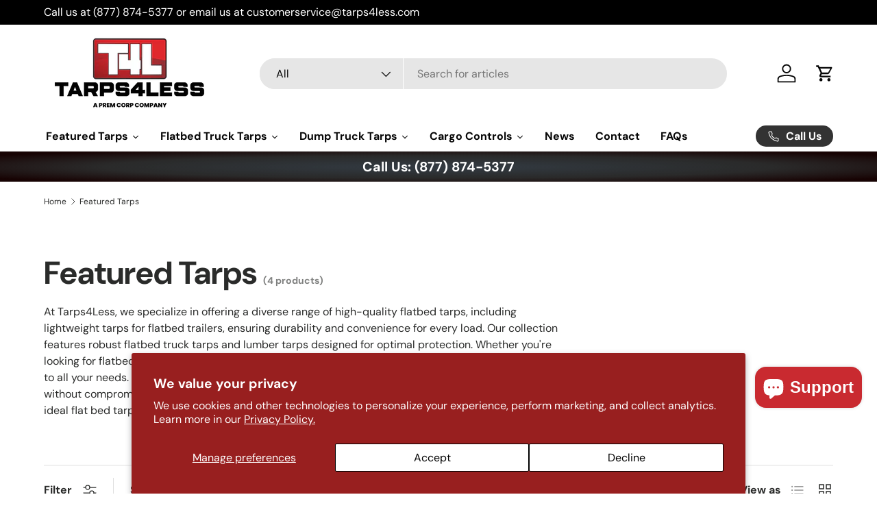

--- FILE ---
content_type: text/html; charset=utf-8
request_url: https://tarps4less.com/collections/imported-tarps
body_size: 42735
content:
<!doctype html>
<html class="no-js" lang="en" dir="ltr">
<head> <title>Tarps4less | Quality Truck Tarps & More</title>
  <meta name="description" content="Tarps4less offers truck tarps, flatbed tarps, lumber tarps, and custom tarps since 1999. Quality tarps for all your needs.">
  <meta name="keywords" content="Tarps near me, Truck tarps, Flatbed tarps, Trucking tarps, Flat bed tarps, Truck tarp, flatbed tarps near me, Tarps for sale near me, Truck tarps near me, Lumber tarps, Lumber tarp, Lightweight lumber tarps, How to tarp a load of lumber, Are lumber tarps waterproof, How big are lumber tarps, How do you secure a lumber tarp on a flatbed, How much do lumber tarps cost, How much does a lumber tarp weigh, How to fold lumber tarps, How to secure tarp on lumber in yard, How to secure tarp over lumber, Should i put a tarp on my uncut lumber, How to tarp a flatbed load, How to tarp a load on a flatbed, How to properly tarp a flatbed load, How to roll up a flatbed tarp, How to tarp a flatbed, Where to buy tarps near me, Where can i buy tarps near me, Where to get tarps near me, Who sells tarps near me, A place where i can buy tarps near me, Where can you buy steel and lumber tarps near me, Where can I buy 8 foot flatbed tarps, Where to buy flatbed tarps, Where can you buy flatbed tarps, Used flatbed tarps for sale near me, Tarps for flatbed trailers near me, Cargo tarps for flatbed trailer near me, Flatbed tarps and chains near me, 4ft drop tarps, Flatbed equipment, Truck tarp, Flatbed truck equipment, Flatbed equipment near me, Flatbed equipment for sale, Can i buy flatbed equipment, Flatbed straps and accessories, Flatbed accesspries, Equipment flatbed trailer, Equipment tie downs, Flatbed tarps for sale, Flatbed equipment store near me, Flatbed equipment trailers, Flatbed securement equipment, Flatbed trailer equipment, How to equip a flatbed trailer, How to equip a flatbed trailer for hotshot">



<meta charset="utf-8">
<meta name="viewport" content="width=device-width,initial-scale=1">
<title>Featured Tarps &ndash; Tarps4Less</title><link rel="canonical" href="https://tarps4less.com/collections/imported-tarps"><link rel="icon" href="//tarps4less.com/cdn/shop/files/Tarps4Less_Favicon.png?crop=center&height=48&v=1700512897&width=48" type="image/png">
  <link rel="apple-touch-icon" href="//tarps4less.com/cdn/shop/files/Tarps4Less_Favicon.png?crop=center&height=180&v=1700512897&width=180"><meta name="description" content="At Tarps4Less, we specialize in offering a diverse range of high-quality flatbed tarps, including lightweight tarps for flatbed trailers, ensuring durability and convenience for every load. Our collection features robust flatbed truck tarps and lumber tarps designed for optimal protection. Whether you&#39;re looking for fl"><meta property="og:site_name" content="Tarps4Less">
<meta property="og:url" content="https://tarps4less.com/collections/imported-tarps">
<meta property="og:title" content="Featured Tarps">
<meta property="og:type" content="product.group">
<meta property="og:description" content="At Tarps4Less, we specialize in offering a diverse range of high-quality flatbed tarps, including lightweight tarps for flatbed trailers, ensuring durability and convenience for every load. Our collection features robust flatbed truck tarps and lumber tarps designed for optimal protection. Whether you&#39;re looking for fl"><meta property="og:image" content="http://tarps4less.com/cdn/shop/files/Tarps4Less_Website_Thumbnail.jpg?crop=center&height=1200&v=1706564634&width=1200">
  <meta property="og:image:secure_url" content="https://tarps4less.com/cdn/shop/files/Tarps4Less_Website_Thumbnail.jpg?crop=center&height=1200&v=1706564634&width=1200">
  <meta property="og:image:width" content="1200">
  <meta property="og:image:height" content="628"><meta name="twitter:card" content="summary_large_image">
<meta name="twitter:title" content="Featured Tarps">
<meta name="twitter:description" content="At Tarps4Less, we specialize in offering a diverse range of high-quality flatbed tarps, including lightweight tarps for flatbed trailers, ensuring durability and convenience for every load. Our collection features robust flatbed truck tarps and lumber tarps designed for optimal protection. Whether you&#39;re looking for fl">
<link rel="preload" href="//tarps4less.com/cdn/shop/t/11/assets/main.css?v=63335686972073114231749063050" as="style"><style data-shopify>
@font-face {
  font-family: "DM Sans";
  font-weight: 400;
  font-style: normal;
  font-display: swap;
  src: url("//tarps4less.com/cdn/fonts/dm_sans/dmsans_n4.ec80bd4dd7e1a334c969c265873491ae56018d72.woff2") format("woff2"),
       url("//tarps4less.com/cdn/fonts/dm_sans/dmsans_n4.87bdd914d8a61247b911147ae68e754d695c58a6.woff") format("woff");
}
@font-face {
  font-family: "DM Sans";
  font-weight: 700;
  font-style: normal;
  font-display: swap;
  src: url("//tarps4less.com/cdn/fonts/dm_sans/dmsans_n7.97e21d81502002291ea1de8aefb79170c6946ce5.woff2") format("woff2"),
       url("//tarps4less.com/cdn/fonts/dm_sans/dmsans_n7.af5c214f5116410ca1d53a2090665620e78e2e1b.woff") format("woff");
}
@font-face {
  font-family: "DM Sans";
  font-weight: 400;
  font-style: italic;
  font-display: swap;
  src: url("//tarps4less.com/cdn/fonts/dm_sans/dmsans_i4.b8fe05e69ee95d5a53155c346957d8cbf5081c1a.woff2") format("woff2"),
       url("//tarps4less.com/cdn/fonts/dm_sans/dmsans_i4.403fe28ee2ea63e142575c0aa47684d65f8c23a0.woff") format("woff");
}
@font-face {
  font-family: "DM Sans";
  font-weight: 700;
  font-style: italic;
  font-display: swap;
  src: url("//tarps4less.com/cdn/fonts/dm_sans/dmsans_i7.52b57f7d7342eb7255084623d98ab83fd96e7f9b.woff2") format("woff2"),
       url("//tarps4less.com/cdn/fonts/dm_sans/dmsans_i7.d5e14ef18a1d4a8ce78a4187580b4eb1759c2eda.woff") format("woff");
}
@font-face {
  font-family: "DM Sans";
  font-weight: 700;
  font-style: normal;
  font-display: swap;
  src: url("//tarps4less.com/cdn/fonts/dm_sans/dmsans_n7.97e21d81502002291ea1de8aefb79170c6946ce5.woff2") format("woff2"),
       url("//tarps4less.com/cdn/fonts/dm_sans/dmsans_n7.af5c214f5116410ca1d53a2090665620e78e2e1b.woff") format("woff");
}
@font-face {
  font-family: "DM Sans";
  font-weight: 700;
  font-style: normal;
  font-display: swap;
  src: url("//tarps4less.com/cdn/fonts/dm_sans/dmsans_n7.97e21d81502002291ea1de8aefb79170c6946ce5.woff2") format("woff2"),
       url("//tarps4less.com/cdn/fonts/dm_sans/dmsans_n7.af5c214f5116410ca1d53a2090665620e78e2e1b.woff") format("woff");
}
:root {
      --bg-color: 255 255 255 / 1.0;
      --bg-color-og: 255 255 255 / 1.0;
      --heading-color: 42 43 42;
      --text-color: 42 43 42;
      --text-color-og: 42 43 42;
      --scrollbar-color: 42 43 42;
      --link-color: 42 43 42;
      --link-color-og: 42 43 42;
      --star-color: 255 159 28;--swatch-border-color-default: 212 213 212;
        --swatch-border-color-active: 149 149 149;
        --swatch-card-size: 24px;
        --swatch-variant-picker-size: 64px;--color-scheme-1-bg: 255 255 255 / 1.0;
      --color-scheme-1-grad: linear-gradient(180deg, rgba(255, 255, 255, 1), rgba(244, 244, 244, 1) 100%);
      --color-scheme-1-heading: 42 43 42;
      --color-scheme-1-text: 42 43 42;
      --color-scheme-1-btn-bg: 180 12 28;
      --color-scheme-1-btn-text: 255 255 255;
      --color-scheme-1-btn-bg-hover: 203 51 66;--color-scheme-2-bg: 42 43 42 / 1.0;
      --color-scheme-2-grad: radial-gradient(rgba(51, 59, 67, 0.88) 8%, rgba(42, 42, 42, 1) 54%, rgba(23, 3, 3, 1) 90%);
      --color-scheme-2-heading: 255 255 255;
      --color-scheme-2-text: 195 195 195;
      --color-scheme-2-btn-bg: 201 42 48;
      --color-scheme-2-btn-text: 255 255 255;
      --color-scheme-2-btn-bg-hover: 212 86 91;--color-scheme-3-bg: 201 42 48 / 1.0;
      --color-scheme-3-grad: linear-gradient(46deg, rgba(180, 12, 28, 1) 8%, rgba(140, 25, 28, 1) 49%, rgba(201, 42, 48, 1) 100%);
      --color-scheme-3-heading: 255 255 255;
      --color-scheme-3-text: 244 244 244;
      --color-scheme-3-btn-bg: 42 43 42;
      --color-scheme-3-btn-text: 255 255 255;
      --color-scheme-3-btn-bg-hover: 82 83 82;

      --drawer-bg-color: 255 255 255 / 1.0;
      --drawer-text-color: 42 43 42;

      --panel-bg-color: 244 244 244 / 1.0;
      --panel-heading-color: 42 43 42;
      --panel-text-color: 42 43 42;

      --in-stock-text-color: 44 126 63;
      --low-stock-text-color: 210 134 26;
      --very-low-stock-text-color: 180 12 28;
      --no-stock-text-color: 119 119 119;
      --no-stock-backordered-text-color: 119 119 119;

      --error-bg-color: 252 237 238;
      --error-text-color: 180 12 28;
      --success-bg-color: 232 246 234;
      --success-text-color: 44 126 63;
      --info-bg-color: 228 237 250;
      --info-text-color: 26 102 210;

      --heading-font-family: "DM Sans", sans-serif;
      --heading-font-style: normal;
      --heading-font-weight: 700;
      --heading-scale-start: 4;

      --navigation-font-family: "DM Sans", sans-serif;
      --navigation-font-style: normal;
      --navigation-font-weight: 700;--heading-text-transform: none;
--subheading-text-transform: none;
      --body-font-family: "DM Sans", sans-serif;
      --body-font-style: normal;
      --body-font-weight: 400;
      --body-font-size: 16;

      --section-gap: 48;
      --heading-gap: calc(8 * var(--space-unit));--grid-column-gap: 20px;--btn-bg-color: 42 43 42;
      --btn-bg-hover-color: 82 83 82;
      --btn-text-color: 255 255 255;
      --btn-bg-color-og: 42 43 42;
      --btn-text-color-og: 255 255 255;
      --btn-alt-bg-color: 255 255 255;
      --btn-alt-bg-alpha: 1.0;
      --btn-alt-text-color: 42 43 42;
      --btn-border-width: 2px;
      --btn-padding-y: 12px;

      
      --btn-border-radius: 28px;
      

      --btn-lg-border-radius: 50%;
      --btn-icon-border-radius: 50%;
      --input-with-btn-inner-radius: var(--btn-border-radius);

      --input-bg-color: 255 255 255 / 1.0;
      --input-text-color: 42 43 42;
      --input-border-width: 2px;
      --input-border-radius: 26px;
      --textarea-border-radius: 12px;
      --input-border-radius: 28px;
      --input-lg-border-radius: 34px;
      --input-bg-color-diff-3: #f7f7f7;
      --input-bg-color-diff-6: #f0f0f0;

      --modal-border-radius: 16px;
      --modal-overlay-color: 0 0 0;
      --modal-overlay-opacity: 0.4;
      --drawer-border-radius: 16px;
      --overlay-border-radius: 0px;--custom-label-bg-color: 13 44 84;
      --custom-label-text-color: 255 255 255;--sale-label-bg-color: 170 17 85;
      --sale-label-text-color: 255 255 255;--sold-out-label-bg-color: 42 43 42;
      --sold-out-label-text-color: 255 255 255;--new-label-bg-color: 127 184 0;
      --new-label-text-color: 255 255 255;--preorder-label-bg-color: 0 166 237;
      --preorder-label-text-color: 255 255 255;

      --page-width: 1200px;
      --gutter-sm: 20px;
      --gutter-md: 32px;
      --gutter-lg: 64px;

      --payment-terms-bg-color: #ffffff;

      --coll-card-bg-color: #F9F9F9;
      --coll-card-border-color: #f2f2f2;--card-bg-color: #ffffff;
      --card-text-color: 38 38 43;
      --card-border-color: #f2f2f2;--blend-bg-color: #f4f4f4;

      --reading-width: 48em;
    }

    @media (max-width: 769px) {
      :root {
        --reading-width: 36em;
      }
    }
  </style><link rel="stylesheet" href="//tarps4less.com/cdn/shop/t/11/assets/main.css?v=63335686972073114231749063050">
  <script src="//tarps4less.com/cdn/shop/t/11/assets/main.js?v=47275864244975482431700500048" defer="defer"></script><link rel="preload" href="//tarps4less.com/cdn/fonts/dm_sans/dmsans_n4.ec80bd4dd7e1a334c969c265873491ae56018d72.woff2" as="font" type="font/woff2" crossorigin fetchpriority="high"><link rel="preload" href="//tarps4less.com/cdn/fonts/dm_sans/dmsans_n7.97e21d81502002291ea1de8aefb79170c6946ce5.woff2" as="font" type="font/woff2" crossorigin fetchpriority="high"><script>window.performance && window.performance.mark && window.performance.mark('shopify.content_for_header.start');</script><meta name="google-site-verification" content="X0kPocaYqoJ7VUyiOq_fYvq9xbsJV-TlvXjXG863-P0">
<meta id="shopify-digital-wallet" name="shopify-digital-wallet" content="/64319455467/digital_wallets/dialog">
<meta name="shopify-checkout-api-token" content="4f0a636382c1e634ad3259523f3c7de6">
<link rel="alternate" type="application/atom+xml" title="Feed" href="/collections/imported-tarps.atom" />
<link rel="alternate" type="application/json+oembed" href="https://tarps4less.com/collections/imported-tarps.oembed">
<script async="async" src="/checkouts/internal/preloads.js?locale=en-US"></script>
<link rel="preconnect" href="https://shop.app" crossorigin="anonymous">
<script async="async" src="https://shop.app/checkouts/internal/preloads.js?locale=en-US&shop_id=64319455467" crossorigin="anonymous"></script>
<script id="apple-pay-shop-capabilities" type="application/json">{"shopId":64319455467,"countryCode":"US","currencyCode":"USD","merchantCapabilities":["supports3DS"],"merchantId":"gid:\/\/shopify\/Shop\/64319455467","merchantName":"Tarps4Less","requiredBillingContactFields":["postalAddress","email","phone"],"requiredShippingContactFields":["postalAddress","email","phone"],"shippingType":"shipping","supportedNetworks":["visa","masterCard","amex","discover","elo","jcb"],"total":{"type":"pending","label":"Tarps4Less","amount":"1.00"},"shopifyPaymentsEnabled":true,"supportsSubscriptions":true}</script>
<script id="shopify-features" type="application/json">{"accessToken":"4f0a636382c1e634ad3259523f3c7de6","betas":["rich-media-storefront-analytics"],"domain":"tarps4less.com","predictiveSearch":true,"shopId":64319455467,"locale":"en"}</script>
<script>var Shopify = Shopify || {};
Shopify.shop = "jamey-8df3.myshopify.com";
Shopify.locale = "en";
Shopify.currency = {"active":"USD","rate":"1.0"};
Shopify.country = "US";
Shopify.theme = {"name":"Tarps4Less Website 2023-2024","id":138450108651,"schema_name":"Enterprise","schema_version":"1.4.0","theme_store_id":1657,"role":"main"};
Shopify.theme.handle = "null";
Shopify.theme.style = {"id":null,"handle":null};
Shopify.cdnHost = "tarps4less.com/cdn";
Shopify.routes = Shopify.routes || {};
Shopify.routes.root = "/";</script>
<script type="module">!function(o){(o.Shopify=o.Shopify||{}).modules=!0}(window);</script>
<script>!function(o){function n(){var o=[];function n(){o.push(Array.prototype.slice.apply(arguments))}return n.q=o,n}var t=o.Shopify=o.Shopify||{};t.loadFeatures=n(),t.autoloadFeatures=n()}(window);</script>
<script>
  window.ShopifyPay = window.ShopifyPay || {};
  window.ShopifyPay.apiHost = "shop.app\/pay";
  window.ShopifyPay.redirectState = null;
</script>
<script id="shop-js-analytics" type="application/json">{"pageType":"collection"}</script>
<script defer="defer" async type="module" src="//tarps4less.com/cdn/shopifycloud/shop-js/modules/v2/client.init-shop-cart-sync_BT-GjEfc.en.esm.js"></script>
<script defer="defer" async type="module" src="//tarps4less.com/cdn/shopifycloud/shop-js/modules/v2/chunk.common_D58fp_Oc.esm.js"></script>
<script defer="defer" async type="module" src="//tarps4less.com/cdn/shopifycloud/shop-js/modules/v2/chunk.modal_xMitdFEc.esm.js"></script>
<script type="module">
  await import("//tarps4less.com/cdn/shopifycloud/shop-js/modules/v2/client.init-shop-cart-sync_BT-GjEfc.en.esm.js");
await import("//tarps4less.com/cdn/shopifycloud/shop-js/modules/v2/chunk.common_D58fp_Oc.esm.js");
await import("//tarps4less.com/cdn/shopifycloud/shop-js/modules/v2/chunk.modal_xMitdFEc.esm.js");

  window.Shopify.SignInWithShop?.initShopCartSync?.({"fedCMEnabled":true,"windoidEnabled":true});

</script>
<script>
  window.Shopify = window.Shopify || {};
  if (!window.Shopify.featureAssets) window.Shopify.featureAssets = {};
  window.Shopify.featureAssets['shop-js'] = {"shop-cart-sync":["modules/v2/client.shop-cart-sync_DZOKe7Ll.en.esm.js","modules/v2/chunk.common_D58fp_Oc.esm.js","modules/v2/chunk.modal_xMitdFEc.esm.js"],"init-fed-cm":["modules/v2/client.init-fed-cm_B6oLuCjv.en.esm.js","modules/v2/chunk.common_D58fp_Oc.esm.js","modules/v2/chunk.modal_xMitdFEc.esm.js"],"shop-cash-offers":["modules/v2/client.shop-cash-offers_D2sdYoxE.en.esm.js","modules/v2/chunk.common_D58fp_Oc.esm.js","modules/v2/chunk.modal_xMitdFEc.esm.js"],"shop-login-button":["modules/v2/client.shop-login-button_QeVjl5Y3.en.esm.js","modules/v2/chunk.common_D58fp_Oc.esm.js","modules/v2/chunk.modal_xMitdFEc.esm.js"],"pay-button":["modules/v2/client.pay-button_DXTOsIq6.en.esm.js","modules/v2/chunk.common_D58fp_Oc.esm.js","modules/v2/chunk.modal_xMitdFEc.esm.js"],"shop-button":["modules/v2/client.shop-button_DQZHx9pm.en.esm.js","modules/v2/chunk.common_D58fp_Oc.esm.js","modules/v2/chunk.modal_xMitdFEc.esm.js"],"avatar":["modules/v2/client.avatar_BTnouDA3.en.esm.js"],"init-windoid":["modules/v2/client.init-windoid_CR1B-cfM.en.esm.js","modules/v2/chunk.common_D58fp_Oc.esm.js","modules/v2/chunk.modal_xMitdFEc.esm.js"],"init-shop-for-new-customer-accounts":["modules/v2/client.init-shop-for-new-customer-accounts_C_vY_xzh.en.esm.js","modules/v2/client.shop-login-button_QeVjl5Y3.en.esm.js","modules/v2/chunk.common_D58fp_Oc.esm.js","modules/v2/chunk.modal_xMitdFEc.esm.js"],"init-shop-email-lookup-coordinator":["modules/v2/client.init-shop-email-lookup-coordinator_BI7n9ZSv.en.esm.js","modules/v2/chunk.common_D58fp_Oc.esm.js","modules/v2/chunk.modal_xMitdFEc.esm.js"],"init-shop-cart-sync":["modules/v2/client.init-shop-cart-sync_BT-GjEfc.en.esm.js","modules/v2/chunk.common_D58fp_Oc.esm.js","modules/v2/chunk.modal_xMitdFEc.esm.js"],"shop-toast-manager":["modules/v2/client.shop-toast-manager_DiYdP3xc.en.esm.js","modules/v2/chunk.common_D58fp_Oc.esm.js","modules/v2/chunk.modal_xMitdFEc.esm.js"],"init-customer-accounts":["modules/v2/client.init-customer-accounts_D9ZNqS-Q.en.esm.js","modules/v2/client.shop-login-button_QeVjl5Y3.en.esm.js","modules/v2/chunk.common_D58fp_Oc.esm.js","modules/v2/chunk.modal_xMitdFEc.esm.js"],"init-customer-accounts-sign-up":["modules/v2/client.init-customer-accounts-sign-up_iGw4briv.en.esm.js","modules/v2/client.shop-login-button_QeVjl5Y3.en.esm.js","modules/v2/chunk.common_D58fp_Oc.esm.js","modules/v2/chunk.modal_xMitdFEc.esm.js"],"shop-follow-button":["modules/v2/client.shop-follow-button_CqMgW2wH.en.esm.js","modules/v2/chunk.common_D58fp_Oc.esm.js","modules/v2/chunk.modal_xMitdFEc.esm.js"],"checkout-modal":["modules/v2/client.checkout-modal_xHeaAweL.en.esm.js","modules/v2/chunk.common_D58fp_Oc.esm.js","modules/v2/chunk.modal_xMitdFEc.esm.js"],"shop-login":["modules/v2/client.shop-login_D91U-Q7h.en.esm.js","modules/v2/chunk.common_D58fp_Oc.esm.js","modules/v2/chunk.modal_xMitdFEc.esm.js"],"lead-capture":["modules/v2/client.lead-capture_BJmE1dJe.en.esm.js","modules/v2/chunk.common_D58fp_Oc.esm.js","modules/v2/chunk.modal_xMitdFEc.esm.js"],"payment-terms":["modules/v2/client.payment-terms_Ci9AEqFq.en.esm.js","modules/v2/chunk.common_D58fp_Oc.esm.js","modules/v2/chunk.modal_xMitdFEc.esm.js"]};
</script>
<script>(function() {
  var isLoaded = false;
  function asyncLoad() {
    if (isLoaded) return;
    isLoaded = true;
    var urls = ["https:\/\/cdn.jsdelivr.net\/gh\/yunmuqing\/SmBdBWwTCrjyN3AE@latest\/mbAt2ktK3Dmszf6K.js?shop=jamey-8df3.myshopify.com","https:\/\/cdn-bundler.nice-team.net\/app\/js\/bundler.js?shop=jamey-8df3.myshopify.com","https:\/\/cdn.shopify.com\/s\/files\/1\/0643\/1945\/5467\/t\/1\/assets\/globo.options.init.js?v=1652820710\u0026shop=jamey-8df3.myshopify.com","\/\/cdn.shopify.com\/proxy\/f3a7d71f94b822fc9d18d4cd12a796b65e4e0d95c54ec1375baee9bc366f9d32\/static.cdn.printful.com\/static\/js\/external\/shopify-product-customizer.js?v=0.28\u0026shop=jamey-8df3.myshopify.com\u0026sp-cache-control=cHVibGljLCBtYXgtYWdlPTkwMA"];
    for (var i = 0; i < urls.length; i++) {
      var s = document.createElement('script');
      s.type = 'text/javascript';
      s.async = true;
      s.src = urls[i];
      var x = document.getElementsByTagName('script')[0];
      x.parentNode.insertBefore(s, x);
    }
  };
  if(window.attachEvent) {
    window.attachEvent('onload', asyncLoad);
  } else {
    window.addEventListener('load', asyncLoad, false);
  }
})();</script>
<script id="__st">var __st={"a":64319455467,"offset":-18000,"reqid":"64b2de10-51bb-4a36-8ae5-063a3bb27b9e-1769150676","pageurl":"tarps4less.com\/collections\/imported-tarps","u":"82abf000c329","p":"collection","rtyp":"collection","rid":415896436971};</script>
<script>window.ShopifyPaypalV4VisibilityTracking = true;</script>
<script id="captcha-bootstrap">!function(){'use strict';const t='contact',e='account',n='new_comment',o=[[t,t],['blogs',n],['comments',n],[t,'customer']],c=[[e,'customer_login'],[e,'guest_login'],[e,'recover_customer_password'],[e,'create_customer']],r=t=>t.map((([t,e])=>`form[action*='/${t}']:not([data-nocaptcha='true']) input[name='form_type'][value='${e}']`)).join(','),a=t=>()=>t?[...document.querySelectorAll(t)].map((t=>t.form)):[];function s(){const t=[...o],e=r(t);return a(e)}const i='password',u='form_key',d=['recaptcha-v3-token','g-recaptcha-response','h-captcha-response',i],f=()=>{try{return window.sessionStorage}catch{return}},m='__shopify_v',_=t=>t.elements[u];function p(t,e,n=!1){try{const o=window.sessionStorage,c=JSON.parse(o.getItem(e)),{data:r}=function(t){const{data:e,action:n}=t;return t[m]||n?{data:e,action:n}:{data:t,action:n}}(c);for(const[e,n]of Object.entries(r))t.elements[e]&&(t.elements[e].value=n);n&&o.removeItem(e)}catch(o){console.error('form repopulation failed',{error:o})}}const l='form_type',E='cptcha';function T(t){t.dataset[E]=!0}const w=window,h=w.document,L='Shopify',v='ce_forms',y='captcha';let A=!1;((t,e)=>{const n=(g='f06e6c50-85a8-45c8-87d0-21a2b65856fe',I='https://cdn.shopify.com/shopifycloud/storefront-forms-hcaptcha/ce_storefront_forms_captcha_hcaptcha.v1.5.2.iife.js',D={infoText:'Protected by hCaptcha',privacyText:'Privacy',termsText:'Terms'},(t,e,n)=>{const o=w[L][v],c=o.bindForm;if(c)return c(t,g,e,D).then(n);var r;o.q.push([[t,g,e,D],n]),r=I,A||(h.body.append(Object.assign(h.createElement('script'),{id:'captcha-provider',async:!0,src:r})),A=!0)});var g,I,D;w[L]=w[L]||{},w[L][v]=w[L][v]||{},w[L][v].q=[],w[L][y]=w[L][y]||{},w[L][y].protect=function(t,e){n(t,void 0,e),T(t)},Object.freeze(w[L][y]),function(t,e,n,w,h,L){const[v,y,A,g]=function(t,e,n){const i=e?o:[],u=t?c:[],d=[...i,...u],f=r(d),m=r(i),_=r(d.filter((([t,e])=>n.includes(e))));return[a(f),a(m),a(_),s()]}(w,h,L),I=t=>{const e=t.target;return e instanceof HTMLFormElement?e:e&&e.form},D=t=>v().includes(t);t.addEventListener('submit',(t=>{const e=I(t);if(!e)return;const n=D(e)&&!e.dataset.hcaptchaBound&&!e.dataset.recaptchaBound,o=_(e),c=g().includes(e)&&(!o||!o.value);(n||c)&&t.preventDefault(),c&&!n&&(function(t){try{if(!f())return;!function(t){const e=f();if(!e)return;const n=_(t);if(!n)return;const o=n.value;o&&e.removeItem(o)}(t);const e=Array.from(Array(32),(()=>Math.random().toString(36)[2])).join('');!function(t,e){_(t)||t.append(Object.assign(document.createElement('input'),{type:'hidden',name:u})),t.elements[u].value=e}(t,e),function(t,e){const n=f();if(!n)return;const o=[...t.querySelectorAll(`input[type='${i}']`)].map((({name:t})=>t)),c=[...d,...o],r={};for(const[a,s]of new FormData(t).entries())c.includes(a)||(r[a]=s);n.setItem(e,JSON.stringify({[m]:1,action:t.action,data:r}))}(t,e)}catch(e){console.error('failed to persist form',e)}}(e),e.submit())}));const S=(t,e)=>{t&&!t.dataset[E]&&(n(t,e.some((e=>e===t))),T(t))};for(const o of['focusin','change'])t.addEventListener(o,(t=>{const e=I(t);D(e)&&S(e,y())}));const B=e.get('form_key'),M=e.get(l),P=B&&M;t.addEventListener('DOMContentLoaded',(()=>{const t=y();if(P)for(const e of t)e.elements[l].value===M&&p(e,B);[...new Set([...A(),...v().filter((t=>'true'===t.dataset.shopifyCaptcha))])].forEach((e=>S(e,t)))}))}(h,new URLSearchParams(w.location.search),n,t,e,['guest_login'])})(!0,!0)}();</script>
<script integrity="sha256-4kQ18oKyAcykRKYeNunJcIwy7WH5gtpwJnB7kiuLZ1E=" data-source-attribution="shopify.loadfeatures" defer="defer" src="//tarps4less.com/cdn/shopifycloud/storefront/assets/storefront/load_feature-a0a9edcb.js" crossorigin="anonymous"></script>
<script crossorigin="anonymous" defer="defer" src="//tarps4less.com/cdn/shopifycloud/storefront/assets/shopify_pay/storefront-65b4c6d7.js?v=20250812"></script>
<script data-source-attribution="shopify.dynamic_checkout.dynamic.init">var Shopify=Shopify||{};Shopify.PaymentButton=Shopify.PaymentButton||{isStorefrontPortableWallets:!0,init:function(){window.Shopify.PaymentButton.init=function(){};var t=document.createElement("script");t.src="https://tarps4less.com/cdn/shopifycloud/portable-wallets/latest/portable-wallets.en.js",t.type="module",document.head.appendChild(t)}};
</script>
<script data-source-attribution="shopify.dynamic_checkout.buyer_consent">
  function portableWalletsHideBuyerConsent(e){var t=document.getElementById("shopify-buyer-consent"),n=document.getElementById("shopify-subscription-policy-button");t&&n&&(t.classList.add("hidden"),t.setAttribute("aria-hidden","true"),n.removeEventListener("click",e))}function portableWalletsShowBuyerConsent(e){var t=document.getElementById("shopify-buyer-consent"),n=document.getElementById("shopify-subscription-policy-button");t&&n&&(t.classList.remove("hidden"),t.removeAttribute("aria-hidden"),n.addEventListener("click",e))}window.Shopify?.PaymentButton&&(window.Shopify.PaymentButton.hideBuyerConsent=portableWalletsHideBuyerConsent,window.Shopify.PaymentButton.showBuyerConsent=portableWalletsShowBuyerConsent);
</script>
<script data-source-attribution="shopify.dynamic_checkout.cart.bootstrap">document.addEventListener("DOMContentLoaded",(function(){function t(){return document.querySelector("shopify-accelerated-checkout-cart, shopify-accelerated-checkout")}if(t())Shopify.PaymentButton.init();else{new MutationObserver((function(e,n){t()&&(Shopify.PaymentButton.init(),n.disconnect())})).observe(document.body,{childList:!0,subtree:!0})}}));
</script>
<script id='scb4127' type='text/javascript' async='' src='https://tarps4less.com/cdn/shopifycloud/privacy-banner/storefront-banner.js'></script><link id="shopify-accelerated-checkout-styles" rel="stylesheet" media="screen" href="https://tarps4less.com/cdn/shopifycloud/portable-wallets/latest/accelerated-checkout-backwards-compat.css" crossorigin="anonymous">
<style id="shopify-accelerated-checkout-cart">
        #shopify-buyer-consent {
  margin-top: 1em;
  display: inline-block;
  width: 100%;
}

#shopify-buyer-consent.hidden {
  display: none;
}

#shopify-subscription-policy-button {
  background: none;
  border: none;
  padding: 0;
  text-decoration: underline;
  font-size: inherit;
  cursor: pointer;
}

#shopify-subscription-policy-button::before {
  box-shadow: none;
}

      </style>
<script id="sections-script" data-sections="header,footer" defer="defer" src="//tarps4less.com/cdn/shop/t/11/compiled_assets/scripts.js?v=1518"></script>
<script>window.performance && window.performance.mark && window.performance.mark('shopify.content_for_header.end');</script>


  <script>document.documentElement.className = document.documentElement.className.replace('no-js', 'js');</script><!-- CC Custom Head Start --><!-- CC Custom Head End -->




<!-- BEGIN app block: shopify://apps/klaviyo-email-marketing-sms/blocks/klaviyo-onsite-embed/2632fe16-c075-4321-a88b-50b567f42507 -->












  <script async src="https://static.klaviyo.com/onsite/js/U6xDXG/klaviyo.js?company_id=U6xDXG"></script>
  <script>!function(){if(!window.klaviyo){window._klOnsite=window._klOnsite||[];try{window.klaviyo=new Proxy({},{get:function(n,i){return"push"===i?function(){var n;(n=window._klOnsite).push.apply(n,arguments)}:function(){for(var n=arguments.length,o=new Array(n),w=0;w<n;w++)o[w]=arguments[w];var t="function"==typeof o[o.length-1]?o.pop():void 0,e=new Promise((function(n){window._klOnsite.push([i].concat(o,[function(i){t&&t(i),n(i)}]))}));return e}}})}catch(n){window.klaviyo=window.klaviyo||[],window.klaviyo.push=function(){var n;(n=window._klOnsite).push.apply(n,arguments)}}}}();</script>

  




  <script>
    window.klaviyoReviewsProductDesignMode = false
  </script>







<!-- END app block --><script src="https://cdn.shopify.com/extensions/e8878072-2f6b-4e89-8082-94b04320908d/inbox-1254/assets/inbox-chat-loader.js" type="text/javascript" defer="defer"></script>
<script src="https://cdn.shopify.com/extensions/60de0b98-b80e-45e9-8a6a-3109ed7982d8/forms-2296/assets/shopify-forms-loader.js" type="text/javascript" defer="defer"></script>
<link href="https://monorail-edge.shopifysvc.com" rel="dns-prefetch">
<script>(function(){if ("sendBeacon" in navigator && "performance" in window) {try {var session_token_from_headers = performance.getEntriesByType('navigation')[0].serverTiming.find(x => x.name == '_s').description;} catch {var session_token_from_headers = undefined;}var session_cookie_matches = document.cookie.match(/_shopify_s=([^;]*)/);var session_token_from_cookie = session_cookie_matches && session_cookie_matches.length === 2 ? session_cookie_matches[1] : "";var session_token = session_token_from_headers || session_token_from_cookie || "";function handle_abandonment_event(e) {var entries = performance.getEntries().filter(function(entry) {return /monorail-edge.shopifysvc.com/.test(entry.name);});if (!window.abandonment_tracked && entries.length === 0) {window.abandonment_tracked = true;var currentMs = Date.now();var navigation_start = performance.timing.navigationStart;var payload = {shop_id: 64319455467,url: window.location.href,navigation_start,duration: currentMs - navigation_start,session_token,page_type: "collection"};window.navigator.sendBeacon("https://monorail-edge.shopifysvc.com/v1/produce", JSON.stringify({schema_id: "online_store_buyer_site_abandonment/1.1",payload: payload,metadata: {event_created_at_ms: currentMs,event_sent_at_ms: currentMs}}));}}window.addEventListener('pagehide', handle_abandonment_event);}}());</script>
<script id="web-pixels-manager-setup">(function e(e,d,r,n,o){if(void 0===o&&(o={}),!Boolean(null===(a=null===(i=window.Shopify)||void 0===i?void 0:i.analytics)||void 0===a?void 0:a.replayQueue)){var i,a;window.Shopify=window.Shopify||{};var t=window.Shopify;t.analytics=t.analytics||{};var s=t.analytics;s.replayQueue=[],s.publish=function(e,d,r){return s.replayQueue.push([e,d,r]),!0};try{self.performance.mark("wpm:start")}catch(e){}var l=function(){var e={modern:/Edge?\/(1{2}[4-9]|1[2-9]\d|[2-9]\d{2}|\d{4,})\.\d+(\.\d+|)|Firefox\/(1{2}[4-9]|1[2-9]\d|[2-9]\d{2}|\d{4,})\.\d+(\.\d+|)|Chrom(ium|e)\/(9{2}|\d{3,})\.\d+(\.\d+|)|(Maci|X1{2}).+ Version\/(15\.\d+|(1[6-9]|[2-9]\d|\d{3,})\.\d+)([,.]\d+|)( \(\w+\)|)( Mobile\/\w+|) Safari\/|Chrome.+OPR\/(9{2}|\d{3,})\.\d+\.\d+|(CPU[ +]OS|iPhone[ +]OS|CPU[ +]iPhone|CPU IPhone OS|CPU iPad OS)[ +]+(15[._]\d+|(1[6-9]|[2-9]\d|\d{3,})[._]\d+)([._]\d+|)|Android:?[ /-](13[3-9]|1[4-9]\d|[2-9]\d{2}|\d{4,})(\.\d+|)(\.\d+|)|Android.+Firefox\/(13[5-9]|1[4-9]\d|[2-9]\d{2}|\d{4,})\.\d+(\.\d+|)|Android.+Chrom(ium|e)\/(13[3-9]|1[4-9]\d|[2-9]\d{2}|\d{4,})\.\d+(\.\d+|)|SamsungBrowser\/([2-9]\d|\d{3,})\.\d+/,legacy:/Edge?\/(1[6-9]|[2-9]\d|\d{3,})\.\d+(\.\d+|)|Firefox\/(5[4-9]|[6-9]\d|\d{3,})\.\d+(\.\d+|)|Chrom(ium|e)\/(5[1-9]|[6-9]\d|\d{3,})\.\d+(\.\d+|)([\d.]+$|.*Safari\/(?![\d.]+ Edge\/[\d.]+$))|(Maci|X1{2}).+ Version\/(10\.\d+|(1[1-9]|[2-9]\d|\d{3,})\.\d+)([,.]\d+|)( \(\w+\)|)( Mobile\/\w+|) Safari\/|Chrome.+OPR\/(3[89]|[4-9]\d|\d{3,})\.\d+\.\d+|(CPU[ +]OS|iPhone[ +]OS|CPU[ +]iPhone|CPU IPhone OS|CPU iPad OS)[ +]+(10[._]\d+|(1[1-9]|[2-9]\d|\d{3,})[._]\d+)([._]\d+|)|Android:?[ /-](13[3-9]|1[4-9]\d|[2-9]\d{2}|\d{4,})(\.\d+|)(\.\d+|)|Mobile Safari.+OPR\/([89]\d|\d{3,})\.\d+\.\d+|Android.+Firefox\/(13[5-9]|1[4-9]\d|[2-9]\d{2}|\d{4,})\.\d+(\.\d+|)|Android.+Chrom(ium|e)\/(13[3-9]|1[4-9]\d|[2-9]\d{2}|\d{4,})\.\d+(\.\d+|)|Android.+(UC? ?Browser|UCWEB|U3)[ /]?(15\.([5-9]|\d{2,})|(1[6-9]|[2-9]\d|\d{3,})\.\d+)\.\d+|SamsungBrowser\/(5\.\d+|([6-9]|\d{2,})\.\d+)|Android.+MQ{2}Browser\/(14(\.(9|\d{2,})|)|(1[5-9]|[2-9]\d|\d{3,})(\.\d+|))(\.\d+|)|K[Aa][Ii]OS\/(3\.\d+|([4-9]|\d{2,})\.\d+)(\.\d+|)/},d=e.modern,r=e.legacy,n=navigator.userAgent;return n.match(d)?"modern":n.match(r)?"legacy":"unknown"}(),u="modern"===l?"modern":"legacy",c=(null!=n?n:{modern:"",legacy:""})[u],f=function(e){return[e.baseUrl,"/wpm","/b",e.hashVersion,"modern"===e.buildTarget?"m":"l",".js"].join("")}({baseUrl:d,hashVersion:r,buildTarget:u}),m=function(e){var d=e.version,r=e.bundleTarget,n=e.surface,o=e.pageUrl,i=e.monorailEndpoint;return{emit:function(e){var a=e.status,t=e.errorMsg,s=(new Date).getTime(),l=JSON.stringify({metadata:{event_sent_at_ms:s},events:[{schema_id:"web_pixels_manager_load/3.1",payload:{version:d,bundle_target:r,page_url:o,status:a,surface:n,error_msg:t},metadata:{event_created_at_ms:s}}]});if(!i)return console&&console.warn&&console.warn("[Web Pixels Manager] No Monorail endpoint provided, skipping logging."),!1;try{return self.navigator.sendBeacon.bind(self.navigator)(i,l)}catch(e){}var u=new XMLHttpRequest;try{return u.open("POST",i,!0),u.setRequestHeader("Content-Type","text/plain"),u.send(l),!0}catch(e){return console&&console.warn&&console.warn("[Web Pixels Manager] Got an unhandled error while logging to Monorail."),!1}}}}({version:r,bundleTarget:l,surface:e.surface,pageUrl:self.location.href,monorailEndpoint:e.monorailEndpoint});try{o.browserTarget=l,function(e){var d=e.src,r=e.async,n=void 0===r||r,o=e.onload,i=e.onerror,a=e.sri,t=e.scriptDataAttributes,s=void 0===t?{}:t,l=document.createElement("script"),u=document.querySelector("head"),c=document.querySelector("body");if(l.async=n,l.src=d,a&&(l.integrity=a,l.crossOrigin="anonymous"),s)for(var f in s)if(Object.prototype.hasOwnProperty.call(s,f))try{l.dataset[f]=s[f]}catch(e){}if(o&&l.addEventListener("load",o),i&&l.addEventListener("error",i),u)u.appendChild(l);else{if(!c)throw new Error("Did not find a head or body element to append the script");c.appendChild(l)}}({src:f,async:!0,onload:function(){if(!function(){var e,d;return Boolean(null===(d=null===(e=window.Shopify)||void 0===e?void 0:e.analytics)||void 0===d?void 0:d.initialized)}()){var d=window.webPixelsManager.init(e)||void 0;if(d){var r=window.Shopify.analytics;r.replayQueue.forEach((function(e){var r=e[0],n=e[1],o=e[2];d.publishCustomEvent(r,n,o)})),r.replayQueue=[],r.publish=d.publishCustomEvent,r.visitor=d.visitor,r.initialized=!0}}},onerror:function(){return m.emit({status:"failed",errorMsg:"".concat(f," has failed to load")})},sri:function(e){var d=/^sha384-[A-Za-z0-9+/=]+$/;return"string"==typeof e&&d.test(e)}(c)?c:"",scriptDataAttributes:o}),m.emit({status:"loading"})}catch(e){m.emit({status:"failed",errorMsg:(null==e?void 0:e.message)||"Unknown error"})}}})({shopId: 64319455467,storefrontBaseUrl: "https://tarps4less.com",extensionsBaseUrl: "https://extensions.shopifycdn.com/cdn/shopifycloud/web-pixels-manager",monorailEndpoint: "https://monorail-edge.shopifysvc.com/unstable/produce_batch",surface: "storefront-renderer",enabledBetaFlags: ["2dca8a86"],webPixelsConfigList: [{"id":"465993963","configuration":"{\"config\":\"{\\\"pixel_id\\\":\\\"G-LPJKH6BC72\\\",\\\"target_country\\\":\\\"US\\\",\\\"gtag_events\\\":[{\\\"type\\\":\\\"begin_checkout\\\",\\\"action_label\\\":\\\"G-LPJKH6BC72\\\"},{\\\"type\\\":\\\"search\\\",\\\"action_label\\\":\\\"G-LPJKH6BC72\\\"},{\\\"type\\\":\\\"view_item\\\",\\\"action_label\\\":[\\\"G-LPJKH6BC72\\\",\\\"MC-5BF1NEEB7R\\\"]},{\\\"type\\\":\\\"purchase\\\",\\\"action_label\\\":[\\\"G-LPJKH6BC72\\\",\\\"MC-5BF1NEEB7R\\\"]},{\\\"type\\\":\\\"page_view\\\",\\\"action_label\\\":[\\\"G-LPJKH6BC72\\\",\\\"MC-5BF1NEEB7R\\\"]},{\\\"type\\\":\\\"add_payment_info\\\",\\\"action_label\\\":\\\"G-LPJKH6BC72\\\"},{\\\"type\\\":\\\"add_to_cart\\\",\\\"action_label\\\":\\\"G-LPJKH6BC72\\\"}],\\\"enable_monitoring_mode\\\":false}\"}","eventPayloadVersion":"v1","runtimeContext":"OPEN","scriptVersion":"b2a88bafab3e21179ed38636efcd8a93","type":"APP","apiClientId":1780363,"privacyPurposes":[],"dataSharingAdjustments":{"protectedCustomerApprovalScopes":["read_customer_address","read_customer_email","read_customer_name","read_customer_personal_data","read_customer_phone"]}},{"id":"180584683","configuration":"{\"pixel_id\":\"1433531174264823\",\"pixel_type\":\"facebook_pixel\",\"metaapp_system_user_token\":\"-\"}","eventPayloadVersion":"v1","runtimeContext":"OPEN","scriptVersion":"ca16bc87fe92b6042fbaa3acc2fbdaa6","type":"APP","apiClientId":2329312,"privacyPurposes":["ANALYTICS","MARKETING","SALE_OF_DATA"],"dataSharingAdjustments":{"protectedCustomerApprovalScopes":["read_customer_address","read_customer_email","read_customer_name","read_customer_personal_data","read_customer_phone"]}},{"id":"shopify-app-pixel","configuration":"{}","eventPayloadVersion":"v1","runtimeContext":"STRICT","scriptVersion":"0450","apiClientId":"shopify-pixel","type":"APP","privacyPurposes":["ANALYTICS","MARKETING"]},{"id":"shopify-custom-pixel","eventPayloadVersion":"v1","runtimeContext":"LAX","scriptVersion":"0450","apiClientId":"shopify-pixel","type":"CUSTOM","privacyPurposes":["ANALYTICS","MARKETING"]}],isMerchantRequest: false,initData: {"shop":{"name":"Tarps4Less","paymentSettings":{"currencyCode":"USD"},"myshopifyDomain":"jamey-8df3.myshopify.com","countryCode":"US","storefrontUrl":"https:\/\/tarps4less.com"},"customer":null,"cart":null,"checkout":null,"productVariants":[],"purchasingCompany":null},},"https://tarps4less.com/cdn","fcfee988w5aeb613cpc8e4bc33m6693e112",{"modern":"","legacy":""},{"shopId":"64319455467","storefrontBaseUrl":"https:\/\/tarps4less.com","extensionBaseUrl":"https:\/\/extensions.shopifycdn.com\/cdn\/shopifycloud\/web-pixels-manager","surface":"storefront-renderer","enabledBetaFlags":"[\"2dca8a86\"]","isMerchantRequest":"false","hashVersion":"fcfee988w5aeb613cpc8e4bc33m6693e112","publish":"custom","events":"[[\"page_viewed\",{}],[\"collection_viewed\",{\"collection\":{\"id\":\"415896436971\",\"title\":\"Featured Tarps\",\"productVariants\":[{\"price\":{\"amount\":295.0,\"currencyCode\":\"USD\"},\"product\":{\"title\":\"20' x 27' Lightweight Wallboard \/ Lumber Flatbed Tarp - 6ft Drop, End Flap, 3 Rows of D-Rings (76 lbs) | Truck Tarp\",\"vendor\":\"Tarps4Less\",\"id\":\"8081582457067\",\"untranslatedTitle\":\"20' x 27' Lightweight Wallboard \/ Lumber Flatbed Tarp - 6ft Drop, End Flap, 3 Rows of D-Rings (76 lbs) | Truck Tarp\",\"url\":\"\/products\/20-x-27-w-flap-lumber-tarp-2-row-of-ds-10-oz-14-oz\",\"type\":\"Lightweight Plywood\/Wallboard Tarp\"},\"id\":\"44046778204395\",\"image\":{\"src\":\"\/\/tarps4less.com\/cdn\/shop\/products\/20-x-27-plywood-lumber-flatbed-tarp-6ft-drop-with-end-flap-2-rows-of-d-rings-76-lbs-tarps4less-tarps4less-53222.png?v=1752154870\"},\"sku\":\"ST3245\",\"title\":\"Default Title\",\"untranslatedTitle\":\"Default Title\"},{\"price\":{\"amount\":314.99,\"currencyCode\":\"USD\"},\"product\":{\"title\":\"24' x 27' Lightweight Lumber Flatbed Tarp - 8ft Drop, End Flap, 3 Rows of D-Rings (90 lbs) | Truck Tarp\",\"vendor\":\"Tarps4Less\",\"id\":\"8081582588139\",\"untranslatedTitle\":\"24' x 27' Lightweight Lumber Flatbed Tarp - 8ft Drop, End Flap, 3 Rows of D-Rings (90 lbs) | Truck Tarp\",\"url\":\"\/products\/24-x-27-lightweight-lumber-flatbed-tarp\",\"type\":\"Lumber Tarp\"},\"id\":\"44046779023595\",\"image\":{\"src\":\"\/\/tarps4less.com\/cdn\/shop\/files\/24-x-27-lightweight-lumber-flatbed-tarp-8ft-drop-with-end-flap-3-rows-of-d-rings-90-lbs-truck-tarp-tarps4less-tarps4less-176782.png?v=1714826448\"},\"sku\":\"ST3241\",\"title\":\"Default Title\",\"untranslatedTitle\":\"Default Title\"},{\"price\":{\"amount\":329.99,\"currencyCode\":\"USD\"},\"product\":{\"title\":\"24' x 27' Lumber Tarp - 8ft Drop, 3 Rows of D-Rings (108 lbs) | Truck Tarp\",\"vendor\":\"Tarps4Less\",\"id\":\"8081580523755\",\"untranslatedTitle\":\"24' x 27' Lumber Tarp - 8ft Drop, 3 Rows of D-Rings (108 lbs) | Truck Tarp\",\"url\":\"\/products\/24-x-27-w-flap-lumber-tarp-3-row-of-ds-18-oz\",\"type\":\"Lumber Tarp\"},\"id\":\"44046768373995\",\"image\":{\"src\":\"\/\/tarps4less.com\/cdn\/shop\/files\/24-x-27-lumber-tarp-8ft-drop-with-3-rows-of-d-rings-108-lbs-tarps4less-tarps4less-166877.png?v=1714826448\"},\"sku\":\"ST3240\",\"title\":\"Default Title\",\"untranslatedTitle\":\"Default Title\"},{\"price\":{\"amount\":299.99,\"currencyCode\":\"USD\"},\"product\":{\"title\":\"20' x 27' Lumber Flatbed Tarp - 6ft Drop, End Flap, 3 Rows of D-Rings (92 lbs) | Truck Tarp\",\"vendor\":\"Tarps4Less\",\"id\":\"8081580130539\",\"untranslatedTitle\":\"20' x 27' Lumber Flatbed Tarp - 6ft Drop, End Flap, 3 Rows of D-Rings (92 lbs) | Truck Tarp\",\"url\":\"\/products\/20-x-27-lumber-tarp\",\"type\":\"Plywood\/Wallboard Tarp\"},\"id\":\"44046767358187\",\"image\":{\"src\":\"\/\/tarps4less.com\/cdn\/shop\/products\/20-x-27-plywood-lumber-tarp-6ft-drop-with-end-flap-2-rows-of-d-rings-92-lbs-tarps4less-tarps4less-881334.png?v=1701123760\"},\"sku\":\"ST3244\",\"title\":\"Default Title\",\"untranslatedTitle\":\"Default Title\"}]}}]]"});</script><script>
  window.ShopifyAnalytics = window.ShopifyAnalytics || {};
  window.ShopifyAnalytics.meta = window.ShopifyAnalytics.meta || {};
  window.ShopifyAnalytics.meta.currency = 'USD';
  var meta = {"products":[{"id":8081582457067,"gid":"gid:\/\/shopify\/Product\/8081582457067","vendor":"Tarps4Less","type":"Lightweight Plywood\/Wallboard Tarp","handle":"20-x-27-w-flap-lumber-tarp-2-row-of-ds-10-oz-14-oz","variants":[{"id":44046778204395,"price":29500,"name":"20' x 27' Lightweight Wallboard \/ Lumber Flatbed Tarp - 6ft Drop, End Flap, 3 Rows of D-Rings (76 lbs) | Truck Tarp","public_title":null,"sku":"ST3245"}],"remote":false},{"id":8081582588139,"gid":"gid:\/\/shopify\/Product\/8081582588139","vendor":"Tarps4Less","type":"Lumber Tarp","handle":"24-x-27-lightweight-lumber-flatbed-tarp","variants":[{"id":44046779023595,"price":31499,"name":"24' x 27' Lightweight Lumber Flatbed Tarp - 8ft Drop, End Flap, 3 Rows of D-Rings (90 lbs) | Truck Tarp","public_title":null,"sku":"ST3241"}],"remote":false},{"id":8081580523755,"gid":"gid:\/\/shopify\/Product\/8081580523755","vendor":"Tarps4Less","type":"Lumber Tarp","handle":"24-x-27-w-flap-lumber-tarp-3-row-of-ds-18-oz","variants":[{"id":44046768373995,"price":32999,"name":"24' x 27' Lumber Tarp - 8ft Drop, 3 Rows of D-Rings (108 lbs) | Truck Tarp","public_title":null,"sku":"ST3240"}],"remote":false},{"id":8081580130539,"gid":"gid:\/\/shopify\/Product\/8081580130539","vendor":"Tarps4Less","type":"Plywood\/Wallboard Tarp","handle":"20-x-27-lumber-tarp","variants":[{"id":44046767358187,"price":29999,"name":"20' x 27' Lumber Flatbed Tarp - 6ft Drop, End Flap, 3 Rows of D-Rings (92 lbs) | Truck Tarp","public_title":null,"sku":"ST3244"}],"remote":false}],"page":{"pageType":"collection","resourceType":"collection","resourceId":415896436971,"requestId":"64b2de10-51bb-4a36-8ae5-063a3bb27b9e-1769150676"}};
  for (var attr in meta) {
    window.ShopifyAnalytics.meta[attr] = meta[attr];
  }
</script>
<script class="analytics">
  (function () {
    var customDocumentWrite = function(content) {
      var jquery = null;

      if (window.jQuery) {
        jquery = window.jQuery;
      } else if (window.Checkout && window.Checkout.$) {
        jquery = window.Checkout.$;
      }

      if (jquery) {
        jquery('body').append(content);
      }
    };

    var hasLoggedConversion = function(token) {
      if (token) {
        return document.cookie.indexOf('loggedConversion=' + token) !== -1;
      }
      return false;
    }

    var setCookieIfConversion = function(token) {
      if (token) {
        var twoMonthsFromNow = new Date(Date.now());
        twoMonthsFromNow.setMonth(twoMonthsFromNow.getMonth() + 2);

        document.cookie = 'loggedConversion=' + token + '; expires=' + twoMonthsFromNow;
      }
    }

    var trekkie = window.ShopifyAnalytics.lib = window.trekkie = window.trekkie || [];
    if (trekkie.integrations) {
      return;
    }
    trekkie.methods = [
      'identify',
      'page',
      'ready',
      'track',
      'trackForm',
      'trackLink'
    ];
    trekkie.factory = function(method) {
      return function() {
        var args = Array.prototype.slice.call(arguments);
        args.unshift(method);
        trekkie.push(args);
        return trekkie;
      };
    };
    for (var i = 0; i < trekkie.methods.length; i++) {
      var key = trekkie.methods[i];
      trekkie[key] = trekkie.factory(key);
    }
    trekkie.load = function(config) {
      trekkie.config = config || {};
      trekkie.config.initialDocumentCookie = document.cookie;
      var first = document.getElementsByTagName('script')[0];
      var script = document.createElement('script');
      script.type = 'text/javascript';
      script.onerror = function(e) {
        var scriptFallback = document.createElement('script');
        scriptFallback.type = 'text/javascript';
        scriptFallback.onerror = function(error) {
                var Monorail = {
      produce: function produce(monorailDomain, schemaId, payload) {
        var currentMs = new Date().getTime();
        var event = {
          schema_id: schemaId,
          payload: payload,
          metadata: {
            event_created_at_ms: currentMs,
            event_sent_at_ms: currentMs
          }
        };
        return Monorail.sendRequest("https://" + monorailDomain + "/v1/produce", JSON.stringify(event));
      },
      sendRequest: function sendRequest(endpointUrl, payload) {
        // Try the sendBeacon API
        if (window && window.navigator && typeof window.navigator.sendBeacon === 'function' && typeof window.Blob === 'function' && !Monorail.isIos12()) {
          var blobData = new window.Blob([payload], {
            type: 'text/plain'
          });

          if (window.navigator.sendBeacon(endpointUrl, blobData)) {
            return true;
          } // sendBeacon was not successful

        } // XHR beacon

        var xhr = new XMLHttpRequest();

        try {
          xhr.open('POST', endpointUrl);
          xhr.setRequestHeader('Content-Type', 'text/plain');
          xhr.send(payload);
        } catch (e) {
          console.log(e);
        }

        return false;
      },
      isIos12: function isIos12() {
        return window.navigator.userAgent.lastIndexOf('iPhone; CPU iPhone OS 12_') !== -1 || window.navigator.userAgent.lastIndexOf('iPad; CPU OS 12_') !== -1;
      }
    };
    Monorail.produce('monorail-edge.shopifysvc.com',
      'trekkie_storefront_load_errors/1.1',
      {shop_id: 64319455467,
      theme_id: 138450108651,
      app_name: "storefront",
      context_url: window.location.href,
      source_url: "//tarps4less.com/cdn/s/trekkie.storefront.8d95595f799fbf7e1d32231b9a28fd43b70c67d3.min.js"});

        };
        scriptFallback.async = true;
        scriptFallback.src = '//tarps4less.com/cdn/s/trekkie.storefront.8d95595f799fbf7e1d32231b9a28fd43b70c67d3.min.js';
        first.parentNode.insertBefore(scriptFallback, first);
      };
      script.async = true;
      script.src = '//tarps4less.com/cdn/s/trekkie.storefront.8d95595f799fbf7e1d32231b9a28fd43b70c67d3.min.js';
      first.parentNode.insertBefore(script, first);
    };
    trekkie.load(
      {"Trekkie":{"appName":"storefront","development":false,"defaultAttributes":{"shopId":64319455467,"isMerchantRequest":null,"themeId":138450108651,"themeCityHash":"2385959827918971239","contentLanguage":"en","currency":"USD","eventMetadataId":"dc3ba586-ca96-47a2-ba9c-8acf49df8da8"},"isServerSideCookieWritingEnabled":true,"monorailRegion":"shop_domain","enabledBetaFlags":["65f19447"]},"Session Attribution":{},"S2S":{"facebookCapiEnabled":true,"source":"trekkie-storefront-renderer","apiClientId":580111}}
    );

    var loaded = false;
    trekkie.ready(function() {
      if (loaded) return;
      loaded = true;

      window.ShopifyAnalytics.lib = window.trekkie;

      var originalDocumentWrite = document.write;
      document.write = customDocumentWrite;
      try { window.ShopifyAnalytics.merchantGoogleAnalytics.call(this); } catch(error) {};
      document.write = originalDocumentWrite;

      window.ShopifyAnalytics.lib.page(null,{"pageType":"collection","resourceType":"collection","resourceId":415896436971,"requestId":"64b2de10-51bb-4a36-8ae5-063a3bb27b9e-1769150676","shopifyEmitted":true});

      var match = window.location.pathname.match(/checkouts\/(.+)\/(thank_you|post_purchase)/)
      var token = match? match[1]: undefined;
      if (!hasLoggedConversion(token)) {
        setCookieIfConversion(token);
        window.ShopifyAnalytics.lib.track("Viewed Product Category",{"currency":"USD","category":"Collection: imported-tarps","collectionName":"imported-tarps","collectionId":415896436971,"nonInteraction":true},undefined,undefined,{"shopifyEmitted":true});
      }
    });


        var eventsListenerScript = document.createElement('script');
        eventsListenerScript.async = true;
        eventsListenerScript.src = "//tarps4less.com/cdn/shopifycloud/storefront/assets/shop_events_listener-3da45d37.js";
        document.getElementsByTagName('head')[0].appendChild(eventsListenerScript);

})();</script>
  <script>
  if (!window.ga || (window.ga && typeof window.ga !== 'function')) {
    window.ga = function ga() {
      (window.ga.q = window.ga.q || []).push(arguments);
      if (window.Shopify && window.Shopify.analytics && typeof window.Shopify.analytics.publish === 'function') {
        window.Shopify.analytics.publish("ga_stub_called", {}, {sendTo: "google_osp_migration"});
      }
      console.error("Shopify's Google Analytics stub called with:", Array.from(arguments), "\nSee https://help.shopify.com/manual/promoting-marketing/pixels/pixel-migration#google for more information.");
    };
    if (window.Shopify && window.Shopify.analytics && typeof window.Shopify.analytics.publish === 'function') {
      window.Shopify.analytics.publish("ga_stub_initialized", {}, {sendTo: "google_osp_migration"});
    }
  }
</script>
<script
  defer
  src="https://tarps4less.com/cdn/shopifycloud/perf-kit/shopify-perf-kit-3.0.4.min.js"
  data-application="storefront-renderer"
  data-shop-id="64319455467"
  data-render-region="gcp-us-central1"
  data-page-type="collection"
  data-theme-instance-id="138450108651"
  data-theme-name="Enterprise"
  data-theme-version="1.4.0"
  data-monorail-region="shop_domain"
  data-resource-timing-sampling-rate="10"
  data-shs="true"
  data-shs-beacon="true"
  data-shs-export-with-fetch="true"
  data-shs-logs-sample-rate="1"
  data-shs-beacon-endpoint="https://tarps4less.com/api/collect"
></script>
</head>

<body>
  <a class="skip-link btn btn--primary visually-hidden" href="#main-content">Skip to content</a><!-- BEGIN sections: header-group -->
<div id="shopify-section-sections--17089229553899__announcement" class="shopify-section shopify-section-group-header-group cc-announcement">
<link href="//tarps4less.com/cdn/shop/t/11/assets/announcement.css?v=64767389152932430921700500047" rel="stylesheet" type="text/css" media="all" />
  <script src="//tarps4less.com/cdn/shop/t/11/assets/announcement.js?v=104149175048479582391700500047" defer="defer"></script><style data-shopify>.announcement {
      --announcement-text-color: 255 255 255;
      background-color: #000000;
    }</style><script src="//tarps4less.com/cdn/shop/t/11/assets/custom-select.js?v=58588404616066706311700500047" defer="defer"></script><announcement-bar class="announcement block text-body-medium" data-slide-delay="11000">
    <div class="container">
      <div class="flex">
        <div class="announcement__col--left announcement__col--align-left announcement__slider" aria-roledescription="carousel" aria-live="off"><div class="announcement__text flex items-center m-0"  aria-roledescription="slide">
              <div class="rte"><p>Call us at (877) 874-5377 or email us at customerservice@tarps4less.com</p></div>
            </div><div class="announcement__text flex items-center m-0"  aria-roledescription="slide">
              <div class="rte"><p><strong>New collections added!</strong><a href="https://tarps4less.com/collections/imported-tarps" title="https://tarps4less.com/collections/imported-tarps"> Learn more</a></p></div>
            </div><div class="announcement__text flex items-center m-0"  aria-roledescription="slide">
              <div class="rte"><p>LOCATION: 2901 Stewart Creek Blvd. Charlotte NC 28216</p></div>
            </div></div>

        
          <div class="announcement__col--right hidden md:flex md:items-center"><div class="announcement__localization">
                <form method="post" action="/localization" id="nav-localization" accept-charset="UTF-8" class="form localization no-js-hidden" enctype="multipart/form-data"><input type="hidden" name="form_type" value="localization" /><input type="hidden" name="utf8" value="✓" /><input type="hidden" name="_method" value="put" /><input type="hidden" name="return_to" value="/collections/imported-tarps" /><div class="localization__grid"></div><script>
      customElements.whenDefined('custom-select').then(() => {
        if (!customElements.get('country-selector')) {
          class CountrySelector extends customElements.get('custom-select') {
            constructor() {
              super();
              this.loaded = false;
            }

            async showListbox() {
              if (this.loaded) {
                super.showListbox();
                return;
              }

              this.button.classList.add('is-loading');
              this.button.setAttribute('aria-disabled', 'true');

              try {
                const response = await fetch('?section_id=country-selector');
                if (!response.ok) throw new Error(response.status);

                const tmpl = document.createElement('template');
                tmpl.innerHTML = await response.text();

                const el = tmpl.content.querySelector('.custom-select__listbox');
                this.listbox.innerHTML = el.innerHTML;

                this.options = this.querySelectorAll('.custom-select__option');
                this.loaded = true;
              } catch {
                this.listbox.innerHTML = '<li>Error fetching countries, please try again.</li>';
              } finally {
                super.showListbox();
                this.button.classList.remove('is-loading');
                this.button.setAttribute('aria-disabled', 'false');
              }
            }

            setButtonWidth() {
              return;
            }
          }

          customElements.define('country-selector', CountrySelector);
        }
      });
    </script><script>
    document.getElementById('nav-localization').addEventListener('change', (evt) => {
      const input = evt.target.previousElementSibling;
      if (input && input.tagName === 'INPUT') {
        input.value = evt.detail.selectedValue;
        evt.currentTarget.submit();
      }
    });
  </script></form>
              </div></div></div>
    </div>
  </announcement-bar>
</div><div id="shopify-section-sections--17089229553899__header" class="shopify-section shopify-section-group-header-group cc-header">
<style data-shopify>.header {
  --bg-color: 255 255 255 / 1.0;
  --text-color: 7 7 7;
  --nav-bg-color: 255 255 255;
  --nav-text-color: 7 7 7;
  --nav-child-bg-color:  255 255 255;
  --nav-child-text-color: 7 7 7;
  --header-accent-color: 180 12 28;
  --search-bg-color: #e6e6e6;
  
  
  }</style><store-header class="header bg-theme-bg text-theme-text has-motion"data-is-sticky="true"style="--header-transition-speed: 300ms">
  <header class="header__grid header__grid--left-logo container flex flex-wrap items-center">
    <div class="header__logo logo flex js-closes-menu"><a class="logo__link inline-block" href="/"><span class="flex" style="max-width: 250px;">
              <img srcset="//tarps4less.com/cdn/shop/files/Tarps_4_Less_Logo_Black_a_prem_corp_company-06.png?v=1727901030&width=250, //tarps4less.com/cdn/shop/files/Tarps_4_Less_Logo_Black_a_prem_corp_company-06.png?v=1727901030&width=500 2x" src="//tarps4less.com/cdn/shop/files/Tarps_4_Less_Logo_Black_a_prem_corp_company-06.png?v=1727901030&width=500"
           style="object-position: 50.0% 50.0%" loading="eager"
           width="500"
           height="220"
           alt="Tarps4Less">
            </span></a></div><link rel="stylesheet" href="//tarps4less.com/cdn/shop/t/11/assets/predictive-search.css?v=33632668381892787391700500048">
        <script src="//tarps4less.com/cdn/shop/t/11/assets/predictive-search.js?v=98056962779492199991700500048" defer="defer"></script>
        <script src="//tarps4less.com/cdn/shop/t/11/assets/tabs.js?v=135558236254064818051700500049" defer="defer"></script><div class="header__search relative js-closes-menu"><link rel="stylesheet" href="//tarps4less.com/cdn/shop/t/11/assets/search-suggestions.css?v=42785600753809748511700500049" media="print" onload="this.media='all'"><link href="//tarps4less.com/cdn/shop/t/11/assets/product-type-search.css?v=32465786266336344111700500048" rel="stylesheet" type="text/css" media="all" />
<predictive-search class="block" data-loading-text="Loading..."><form class="search relative search--speech search--product-types" role="search" action="/search" method="get">
    <label class="label visually-hidden" for="header-search">Search</label>
    <script src="//tarps4less.com/cdn/shop/t/11/assets/search-form.js?v=43677551656194261111700500049" defer="defer"></script>
    <search-form class="search__form block">
      <input type="hidden" name="type" value="product,page,article">
      <input type="hidden" name="options[prefix]" value="last">
      <input type="search"
             class="search__input w-full input js-search-input"
             id="header-search"
             name="q"
             placeholder="Search for products"
             
               data-placeholder-one="Search for products"
             
             
               data-placeholder-two="Search for articles"
             
             
               data-placeholder-three="Search for collections"
             
             data-placeholder-prompts-mob="false"
             
               data-typing-speed="100"
               data-deleting-speed="60"
               data-delay-after-deleting="500"
               data-delay-before-first-delete="2000"
               data-delay-after-word-typed="2400"
             
             role="combobox"
               autocomplete="off"
               aria-autocomplete="list"
               aria-controls="predictive-search-results"
               aria-owns="predictive-search-results"
               aria-haspopup="listbox"
               aria-expanded="false"
               spellcheck="false">
<custom-select id="product_types" class="search__product-types absolute left-0 top-0 bottom-0 js-search-product-types"><label class="label visually-hidden no-js-hidden" id="product_types-label">Product type</label><div class="custom-select relative w-full no-js-hidden"><button class="custom-select__btn input items-center" type="button"
            aria-expanded="false" aria-haspopup="listbox" aria-labelledby="product_types-label"
            >
      <span class="text-start">All</span>
      <svg width="20" height="20" viewBox="0 0 24 24" class="icon" role="presentation" focusable="false" aria-hidden="true">
        <path d="M20 8.5 12.5 16 5 8.5" stroke="currentColor" stroke-width="1.5" fill="none"/>
      </svg>
    </button>
    <ul class="custom-select__listbox absolute invisible" role="listbox" tabindex="-1"
        aria-hidden="true" hidden><li class="custom-select__option js-option" id="product_types-opt-default" role="option" data-value="">
          <span class="pointer-events-none">All</span>
        </li><li class="custom-select__option flex items-center js-option" id="product_types-opt-0" role="option"
            data-value="Bungee"
            
            >
          <span class="pointer-events-none">Bungee</span>
        </li><li class="custom-select__option flex items-center js-option" id="product_types-opt-1" role="option"
            data-value="Cam Buckle Strap"
            
            >
          <span class="pointer-events-none">Cam Buckle Strap</span>
        </li><li class="custom-select__option flex items-center js-option" id="product_types-opt-2" role="option"
            data-value="Corner Protectors"
            
            >
          <span class="pointer-events-none">Corner Protectors</span>
        </li><li class="custom-select__option flex items-center js-option" id="product_types-opt-3" role="option"
            data-value="Crank Chain"
            
            >
          <span class="pointer-events-none">Crank Chain</span>
        </li><li class="custom-select__option flex items-center js-option" id="product_types-opt-4" role="option"
            data-value="Dump Truck Tarp Motor"
            
            >
          <span class="pointer-events-none">Dump Truck Tarp Motor</span>
        </li><li class="custom-select__option flex items-center js-option" id="product_types-opt-5" role="option"
            data-value="E-Track System"
            
            >
          <span class="pointer-events-none">E-Track System</span>
        </li><li class="custom-select__option flex items-center js-option" id="product_types-opt-6" role="option"
            data-value="Flatbed Tarp"
            
            >
          <span class="pointer-events-none">Flatbed Tarp</span>
        </li><li class="custom-select__option flex items-center js-option" id="product_types-opt-7" role="option"
            data-value="Flatbed Tarps"
            
            >
          <span class="pointer-events-none">Flatbed Tarps</span>
        </li><li class="custom-select__option flex items-center js-option" id="product_types-opt-8" role="option"
            data-value="Lifting Sling"
            
            >
          <span class="pointer-events-none">Lifting Sling</span>
        </li><li class="custom-select__option flex items-center js-option" id="product_types-opt-9" role="option"
            data-value="Lightweight Plywood/Wallboard Tarp"
            
            >
          <span class="pointer-events-none">Lightweight Plywood/Wallboard Tarp</span>
        </li><li class="custom-select__option flex items-center js-option" id="product_types-opt-10" role="option"
            data-value="Lumber Tarp"
            
            >
          <span class="pointer-events-none">Lumber Tarp</span>
        </li><li class="custom-select__option flex items-center js-option" id="product_types-opt-11" role="option"
            data-value="Plywood/Wallboard Tarp"
            
            >
          <span class="pointer-events-none">Plywood/Wallboard Tarp</span>
        </li><li class="custom-select__option flex items-center js-option" id="product_types-opt-12" role="option"
            data-value="Ratchet Strap"
            
            >
          <span class="pointer-events-none">Ratchet Strap</span>
        </li><li class="custom-select__option flex items-center js-option" id="product_types-opt-13" role="option"
            data-value="Steel Tarp"
            
            >
          <span class="pointer-events-none">Steel Tarp</span>
        </li><li class="custom-select__option flex items-center js-option" id="product_types-opt-14" role="option"
            data-value="Tarp System Accessory"
            
            >
          <span class="pointer-events-none">Tarp System Accessory</span>
        </li><li class="custom-select__option flex items-center js-option" id="product_types-opt-15" role="option"
            data-value="Transport Chain"
            
            >
          <span class="pointer-events-none">Transport Chain</span>
        </li><li class="custom-select__option flex items-center js-option" id="product_types-opt-16" role="option"
            data-value="truck parts"
            
            >
          <span class="pointer-events-none">truck parts</span>
        </li><li class="custom-select__option flex items-center js-option" id="product_types-opt-17" role="option"
            data-value="Winch Strap"
            
            >
          <span class="pointer-events-none">Winch Strap</span>
        </li></ul>
  </div></custom-select>
        <input type="hidden" id="product_type_input" name="filter.p.product_type"/><button type="button" class="search__reset text-current vertical-center absolute focus-inset js-search-reset" hidden>
        <span class="visually-hidden">Reset</span>
        <svg width="24" height="24" viewBox="0 0 24 24" stroke="currentColor" stroke-width="1.5" fill="none" fill-rule="evenodd" stroke-linejoin="round" aria-hidden="true" focusable="false" role="presentation" class="icon"><path d="M5 19 19 5M5 5l14 14"/></svg>
      </button><speech-search-button class="search__speech focus-inset right-0 hidden" tabindex="0" title="Search by voice"
          style="--speech-icon-color: #ff580d">
          <svg width="24" height="24" viewBox="0 0 24 24" aria-hidden="true" focusable="false" role="presentation" class="icon"><path fill="currentColor" d="M17.3 11c0 3-2.54 5.1-5.3 5.1S6.7 14 6.7 11H5c0 3.41 2.72 6.23 6 6.72V21h2v-3.28c3.28-.49 6-3.31 6-6.72m-8.2-6.1c0-.66.54-1.2 1.2-1.2.66 0 1.2.54 1.2 1.2l-.01 6.2c0 .66-.53 1.2-1.19 1.2-.66 0-1.2-.54-1.2-1.2M12 14a3 3 0 0 0 3-3V5a3 3 0 0 0-3-3 3 3 0 0 0-3 3v6a3 3 0 0 0 3 3Z"/></svg>
        </speech-search-button>

        <link href="//tarps4less.com/cdn/shop/t/11/assets/speech-search.css?v=47207760375520952331700500049" rel="stylesheet" type="text/css" media="all" />
        <script src="//tarps4less.com/cdn/shop/t/11/assets/speech-search.js?v=106462966657620737681700500049" defer="defer"></script></search-form><div class="js-search-results" tabindex="-1" data-predictive-search></div>
      <span class="js-search-status visually-hidden" role="status" aria-hidden="true"></span></form>
  <div class="overlay fixed top-0 right-0 bottom-0 left-0 js-search-overlay"></div></predictive-search>
      </div><div class="header__icons flex justify-end mis-auto js-closes-menu"><a class="header__icon text-current" href="/account/login">
            <svg width="24" height="24" viewBox="0 0 24 24" fill="currentColor" aria-hidden="true" focusable="false" role="presentation" class="icon"><path d="M12 2a5 5 0 1 1 0 10 5 5 0 0 1 0-10zm0 1.429a3.571 3.571 0 1 0 0 7.142 3.571 3.571 0 0 0 0-7.142zm0 10c2.558 0 5.114.471 7.664 1.411A3.571 3.571 0 0 1 22 18.19v3.096c0 .394-.32.714-.714.714H2.714A.714.714 0 0 1 2 21.286V18.19c0-1.495.933-2.833 2.336-3.35 2.55-.94 5.106-1.411 7.664-1.411zm0 1.428c-2.387 0-4.775.44-7.17 1.324a2.143 2.143 0 0 0-1.401 2.01v2.38H20.57v-2.38c0-.898-.56-1.7-1.401-2.01-2.395-.885-4.783-1.324-7.17-1.324z"/></svg>
            <span class="visually-hidden">Log in</span>
          </a><a class="header__icon relative text-current" id="cart-icon" href="/cart" data-no-instant><svg width="24" height="24" viewBox="0 0 24 24" class="icon icon--cart" aria-hidden="true" focusable="false" role="presentation"><path fill="currentColor" d="M17 18a2 2 0 0 1 2 2 2 2 0 0 1-2 2 2 2 0 0 1-2-2c0-1.11.89-2 2-2M1 2h3.27l.94 2H20a1 1 0 0 1 1 1c0 .17-.05.34-.12.5l-3.58 6.47c-.34.61-1 1.03-1.75 1.03H8.1l-.9 1.63-.03.12a.25.25 0 0 0 .25.25H19v2H7a2 2 0 0 1-2-2c0-.35.09-.68.24-.96l1.36-2.45L3 4H1V2m6 16a2 2 0 0 1 2 2 2 2 0 0 1-2 2 2 2 0 0 1-2-2c0-1.11.89-2 2-2m9-7 2.78-5H6.14l2.36 5H16Z"/></svg><span class="visually-hidden">Cart</span><div id="cart-icon-bubble"></div>
      </a>
    </div><main-menu class="main-menu main-menu--left-mob" data-menu-sensitivity="200">
        <details class="main-menu__disclosure has-motion" open>
          <summary class="main-menu__toggle md:hidden">
            <span class="main-menu__toggle-icon" aria-hidden="true"></span>
            <span class="visually-hidden">Menu</span>
          </summary>
          <div class="main-menu__content has-motion justify-between">
            <nav aria-label="Primary">
              <ul class="main-nav"><li><details>
                        <summary class="main-nav__item--toggle relative js-nav-hover js-toggle">
                          <a class="main-nav__item main-nav__item--primary main-nav__item-content" href="#">
                            Tarps<svg width="24" height="24" viewBox="0 0 24 24" aria-hidden="true" focusable="false" role="presentation" class="icon"><path d="M20 8.5 12.5 16 5 8.5" stroke="currentColor" stroke-width="1.5" fill="none"/></svg>
                          </a>
                        </summary><div class="main-nav__child has-motion">
                          
                            <ul class="child-nav child-nav--dropdown">
                              <li class="md:hidden">
                                <button type="button" class="main-nav__item main-nav__item--back relative js-back">
                                  <div class="main-nav__item-content text-start">
                                    <svg width="24" height="24" viewBox="0 0 24 24" fill="currentColor" aria-hidden="true" focusable="false" role="presentation" class="icon"><path d="m6.797 11.625 8.03-8.03 1.06 1.06-6.97 6.97 6.97 6.97-1.06 1.06z"/></svg> Back</div>
                                </button>
                              </li>

                              <li class="md:hidden">
                                <a href="#" class="main-nav__item child-nav__item large-text main-nav__item-header">Tarps</a>
                              </li><li><nav-menu >
                                      <details open>
                                        <summary class="child-nav__item--toggle main-nav__item--toggle relative">
                                          <div class="main-nav__item-content child-nav__collection-image w-full"><a class="child-nav__item main-nav__item main-nav__item-content" href="/collections/truck-tarps" data-no-instant>Flatbed Truck Tarps <svg width="24" height="24" viewBox="0 0 24 24" aria-hidden="true" focusable="false" role="presentation" class="icon"><path d="M20 8.5 12.5 16 5 8.5" stroke="currentColor" stroke-width="1.5" fill="none"/></svg>
                                            </a>
                                          </div>
                                        </summary>

                                        <div class="disclosure__panel has-motion"><ul class="main-nav__grandchild has-motion  " role="list"><li><a class="grandchild-nav__item main-nav__item" href="/collections/truck-tarps-lumber-tarps-8-drops">Truck Tarps - Lumber Tarps (8&#39; Drops)</a>
                                              </li><li><a class="grandchild-nav__item main-nav__item" href="/collections/truck-tarps-machinery-tarps-9-amp-10-drops">Truck Tarps - Machinery Tarps (9&#39; &amp;amp; 10&#39; Drops)</a>
                                              </li><li><a class="grandchild-nav__item main-nav__item" href="/collections/truck-tarps-plywood-wallboard-tarps-6-drops">Truck Tarps - Plywood/Wallboard Tarps (6&#39; Drops)</a>
                                              </li><li><a class="grandchild-nav__item main-nav__item" href="/collections/truck-tarps-steel-tarps-2ft-4ft-drops">Truck Tarps - Steel Tarps (2&#39; &amp; 4&#39; Drops)</a>
                                              </li><li><a class="grandchild-nav__item main-nav__item" href="/collections/truck-tarps-specialty-coils-bags-etc">Truck Tarps - Specialty (coils bags, etc.)</a>
                                              </li><li><a class="grandchild-nav__item main-nav__item" href="/collections/truck-tarps-lightweight-tarps">Lightweight Truck Tarps</a>
                                              </li><li class="col-start-1 col-end-3">
                                                <a href="/collections/truck-tarps" class="main-nav__item--go">Go to Flatbed Truck Tarps <svg width="24" height="24" viewBox="0 0 24 24" aria-hidden="true" focusable="false" role="presentation" class="icon"><path d="m9.693 4.5 7.5 7.5-7.5 7.5" stroke="currentColor" stroke-width="1.5" fill="none"/></svg>
                                                </a>
                                              </li></ul>
                                        </div>
                                      </details>
                                    </nav-menu></li><li><a class="main-nav__item child-nav__item"
                                         href="/collections/dump-truck-tarps">Dump Truck Tarps
                                      </a></li><li><a class="main-nav__item child-nav__item"
                                         href="/collections/all-purpose-blue-poly-tarp">All-Purpose Blue Poly Tarp
                                      </a></li><li><a class="main-nav__item child-nav__item"
                                         href="/collections/heavy-duty-silver-poly-tarp">Heavy Duty Silver Poly Tarp
                                      </a></li></ul></div>
                      </details></li><li><details>
                        <summary class="main-nav__item--toggle relative js-nav-hover js-toggle">
                          <a class="main-nav__item main-nav__item--primary main-nav__item-content" href="/collections/cargo-controls">
                            Cargo Controls<svg width="24" height="24" viewBox="0 0 24 24" aria-hidden="true" focusable="false" role="presentation" class="icon"><path d="M20 8.5 12.5 16 5 8.5" stroke="currentColor" stroke-width="1.5" fill="none"/></svg>
                          </a>
                        </summary><div class="main-nav__child has-motion">
                          
                            <ul class="child-nav child-nav--dropdown">
                              <li class="md:hidden">
                                <button type="button" class="main-nav__item main-nav__item--back relative js-back">
                                  <div class="main-nav__item-content text-start">
                                    <svg width="24" height="24" viewBox="0 0 24 24" fill="currentColor" aria-hidden="true" focusable="false" role="presentation" class="icon"><path d="m6.797 11.625 8.03-8.03 1.06 1.06-6.97 6.97 6.97 6.97-1.06 1.06z"/></svg> Back</div>
                                </button>
                              </li>

                              <li class="md:hidden">
                                <a href="/collections/cargo-controls" class="main-nav__item child-nav__item large-text main-nav__item-header">Cargo Controls</a>
                              </li><li><a class="main-nav__item child-nav__item"
                                         href="/collections/straps">Cargo Straps
                                      </a></li><li><a class="main-nav__item child-nav__item"
                                         href="/collections/interior-logistics">Interior Logistics
                                      </a></li><li><a class="main-nav__item child-nav__item"
                                         href="/collections/rubber-straps-and-more">Rubber Straps and More
                                      </a></li><li><a class="main-nav__item child-nav__item"
                                         href="/collections/transport-chains-and-binders">Transport Chains and Binders
                                      </a></li><li><a class="main-nav__item child-nav__item"
                                         href="/collections/web-winches">Winches
                                      </a></li><li><a class="main-nav__item child-nav__item"
                                         href="/collections/winch-bars">Winch Bars
                                      </a></li><li><a class="main-nav__item child-nav__item"
                                         href="/collections/dump-truck-parts-side-underbody-mounted">Dump Truck Parts
                                      </a></li></ul></div>
                      </details></li><li><a class="main-nav__item main-nav__item--primary" href="/blogs/news">News</a></li><li><a class="main-nav__item main-nav__item--primary" href="/pages/tarps4less-faq">FAQs</a></li><li><a class="main-nav__item main-nav__item--primary" href="/pages/contact">Contact</a></li></ul>
            </nav><nav aria-label="Secondary" class="secondary-nav-container">
                <ul class="secondary-nav" role="list">
                  
<li class="inline-flex items-center self-center">
                      <a href="tel:7049266931" class="secondary-nav__item secondary-nav__cta secondary-nav__cta--button flex items-center"
                        style="--cta-bg-color: 51 51 51;--cta-bg-hover-color: 90 90 90;color: #ffffff;border: var(--btn-border-width, 1px) solid #333333;"><svg class="icon icon--phone" width="17" height="17" viewBox="0 0 16 16" aria-hidden="true" focusable="false" role="presentation"><path stroke="currentColor" d="M11,8.92l-2.75.53A6.82,6.82,0,0,1,4.61,5.79L5.12,3,4.15.46H1.65A1.2,1.2,0,0,0,.42,1.82,13.93,13.93,0,0,0,3.94,9.45a17.1,17.1,0,0,0,8.2,4.08,1.22,1.22,0,0,0,1.47-1.23V9.91Z" fill="none" stroke-linecap="round" stroke-linejoin="round" stroke-width="1" transform="translate(1.5 1.5)"/></svg><span>Call Us</span></a>
                    </li></ul>
              </nav></div>
        </details>
      </main-menu></header>
</store-header>

<script type="application/ld+json">
  {
    "@context": "http://schema.org",
    "@type": "Organization",
    "name": "Tarps4Less",
      "logo": "https:\/\/tarps4less.com\/cdn\/shop\/files\/Tarps_4_Less_Logo_Black_a_prem_corp_company-06.png?v=1727901030\u0026width=4623",
    
    "sameAs": [
      
"https:\/\/www.facebook.com\/profile.php?id=100066919575949","linkedin.com\/company\/96089952"
    ],
    "url": "https:\/\/tarps4less.com"
  }
</script>


<style> #shopify-section-sections--17089229553899__header /* 🔍 Force background colors and outlines on all visible containers */body.template-index * {outline: 1px solid red !important; background-color: rgba(0, 255, 0, 0.05) !important;} #shopify-section-sections--17089229553899__header /* Optional: Add a bold outer border on the <body> to check if it’s centered */body.template-index {border: 5px solid blue !important; overflow-x: hidden; </style></div><div id="shopify-section-sections--17089229553899__promo-strip" class="shopify-section shopify-section-group-header-group cc-promo-strip">
<link href="//tarps4less.com/cdn/shop/t/11/assets/promo-strip.css?v=119985197315178739061700500048" rel="stylesheet" type="text/css" media="all" />
<div class="section section--full-width border-top section--padded-xsmall color-scheme color-scheme--2" id="sections--17089229553899__promo-strip">
    <div class="container text-center flex-wrap flex-auto items-center justify-center gap-x-theme promo-strip__container"><h2 class="section__block promo-strip__heading shrink-0 h6" >
                Call Us: (877) 874-5377
              </h2></div>
  </div>


</div>
<!-- END sections: header-group --><main id="main-content"><div class="container"><script type="application/ld+json">
    {
      "@context": "https://schema.org",
      "@type": "BreadcrumbList",
      "itemListElement": [
        {
          "@type": "ListItem",
          "position": 1,
          "name": "Home",
          "item": "https:\/\/tarps4less.com\/"
        },{
            "@type": "ListItem",
            "position": 2,
            "name": "Featured Tarps",
            "item": "https:\/\/tarps4less.com\/collections\/imported-tarps"
          }]
    }
  </script>
<nav class="breadcrumbs flex justify-between w-full" aria-label="Breadcrumbs">
    <ol class="breadcrumbs-list flex has-ltr-icon">
      <li class="flex items-center">
        <a class="breadcrumbs-list__link" href="/">Home</a> <svg width="24" height="24" viewBox="0 0 24 24" aria-hidden="true" focusable="false" role="presentation" class="icon"><path d="m9.693 4.5 7.5 7.5-7.5 7.5" stroke="currentColor" stroke-width="1.5" fill="none"/></svg>
      </li><li class="flex items-center">
          <a class="breadcrumbs-list__link" href="/collections/imported-tarps" aria-current="page">Featured Tarps</a>
        </li></ol></nav>

      </div><div id="shopify-section-template--17089229029611__collection-banner" class="shopify-section cc-collection-banner section section--template"><link href="//tarps4less.com/cdn/shop/t/11/assets/collection-banner.css?v=99641495302928770681700500047" rel="stylesheet" type="text/css" media="all" />
<div class="container">
  <div class="collection-banner flex flex-col md:flex-row text-start gap-y-6">
    <div class="collection-banner__content flex flex-col w-full text-start collection-banner__content-wide"><div class="block">
            <h1 class="collection-banner__heading mb-0 inline">Featured Tarps</h1>

            
              <span class="font-heading collection-banner__count">
                (4 products)
              </span>
            
          </div><div class="rte mt-4">
            <p data-mce-fragment="1"><span>At Tarps4Less, we specialize in offering a diverse range of high-quality flatbed tarps, including lightweight tarps for flatbed trailers, ensuring durability and convenience for every load. Our collection features robust flatbed truck tarps and lumber tarps designed for optimal protection. Whether you're looking for flatbed tarps for sale or specifically seeking lumber tarps near me, our local offerings cater to all your needs. Our lightweight lumber tarps are a perfect choice for those who require efficiency without compromising on security. Explore our extensive range of tarps for flatbed trailers and find the ideal flat bed tarp solution at Tarps4Less, your trusted provider of superior tarp solutions<br></span></p>
          </div></div></div>
</div>


</div><div id="shopify-section-template--17089229029611__collection-products" class="shopify-section cc-collection-products section section--template mb-0"><link href="//tarps4less.com/cdn/shop/t/11/assets/products-grid.css?v=81405946926494935431700500048" rel="stylesheet" type="text/css" media="all" />
<script src="//tarps4less.com/cdn/shop/t/11/assets/products-toolbar.js?v=70932690088391132941700500048" defer="defer"></script><link rel="stylesheet" href="//tarps4less.com/cdn/shop/t/11/assets/quick-add.css?v=65988701598420848001700500048" media="print" onload="this.media='all'">
  <link rel="stylesheet" href="//tarps4less.com/cdn/shop/t/11/assets/product.css?v=137317464126414734231700500048" media="print" onload="this.media='all'">
  <script src="//tarps4less.com/cdn/shop/t/11/assets/quick-add.js?v=51199992971974147511700500048" defer="defer"></script>
  <script src="//tarps4less.com/cdn/shop/t/11/assets/variant-picker.js?v=142592027428277433591700500049" defer="defer"></script>
  <script src="//tarps4less.com/cdn/shop/t/11/assets/product-form.js?v=180606225650645550491700500048" defer="defer"></script>
  <script src="//tarps4less.com/cdn/shop/t/11/assets/custom-select.js?v=58588404616066706311700500047" defer="defer"></script><div class="container" data-num-results="4"><script src="//tarps4less.com/cdn/shop/t/11/assets/products-toolbar.js?v=70932690088391132941700500048" defer="defer"></script>
    
<products-toolbar class="products-toolbar flex items-center mb-8 products-toolbar--compare products-toolbar--compare-shift-xs mt-16 no-js-hidden" id="products-toolbar"><div class="products-toolbar__filter">
      <button type="button" class="products-toolbar__filter-btn flex justify-between items-center text-current font-bold is-active js-toggle-filters" aria-controls="facet-filters" aria-expanded="false">
        <span class="hidden md:block">Filter</span><span class="md:hidden">Filter &amp; Sort</span><svg width="20" height="20" viewBox="0 0 20 20" stroke-width="1.25" stroke="currentColor" aria-hidden="true" focusable="false" role="presentation" class="icon"><path stroke-linecap="round" stroke-linejoin="round" d="M1 6h18M1 14h18"/><circle cx="7" cy="6" r="3"/><circle cx="13" cy="14" r="3"/></svg>
      </button>
    </div><div class="products-toolbar__sort hidden md:block">
<custom-select id="products-sort-by"><label class="label no-js-hidden" id="products-sort-by-label">Sort by</label><div class="custom-select relative w-full no-js-hidden"><button class="custom-select__btn input items-center" type="button"
            aria-expanded="false" aria-haspopup="listbox" aria-labelledby="products-sort-by-label"
            >
      <span class="text-start">Best selling</span>
      <svg width="20" height="20" viewBox="0 0 24 24" class="icon" role="presentation" focusable="false" aria-hidden="true">
        <path d="M20 8.5 12.5 16 5 8.5" stroke="currentColor" stroke-width="1.5" fill="none"/>
      </svg>
    </button>
    <ul class="custom-select__listbox absolute invisible" role="listbox" tabindex="-1"
        aria-hidden="true" hidden aria-activedescendant="products-sort-by-opt-1"><li class="custom-select__option flex items-center js-option" id="products-sort-by-opt-0" role="option"
            data-value="manual"
            
            >
          <span class="pointer-events-none">Featured</span>
        </li><li class="custom-select__option flex items-center js-option" id="products-sort-by-opt-1" role="option"
            data-value="best-selling"
            
             aria-selected="true">
          <span class="pointer-events-none">Best selling</span>
        </li><li class="custom-select__option flex items-center js-option" id="products-sort-by-opt-2" role="option"
            data-value="title-ascending"
            
            >
          <span class="pointer-events-none">Alphabetically, A-Z</span>
        </li><li class="custom-select__option flex items-center js-option" id="products-sort-by-opt-3" role="option"
            data-value="title-descending"
            
            >
          <span class="pointer-events-none">Alphabetically, Z-A</span>
        </li><li class="custom-select__option flex items-center js-option" id="products-sort-by-opt-4" role="option"
            data-value="price-ascending"
            
            >
          <span class="pointer-events-none">Price, low to high</span>
        </li><li class="custom-select__option flex items-center js-option" id="products-sort-by-opt-5" role="option"
            data-value="price-descending"
            
            >
          <span class="pointer-events-none">Price, high to low</span>
        </li><li class="custom-select__option flex items-center js-option" id="products-sort-by-opt-6" role="option"
            data-value="created-ascending"
            
            >
          <span class="pointer-events-none">Date, old to new</span>
        </li><li class="custom-select__option flex items-center js-option" id="products-sort-by-opt-7" role="option"
            data-value="created-descending"
            
            >
          <span class="pointer-events-none">Date, new to old</span>
        </li></ul>
  </div></custom-select>
    </div>
    <script src="//tarps4less.com/cdn/shop/t/11/assets/custom-select.js?v=58588404616066706311700500047" defer="defer"></script><div class="products-toolbar__compare end">
      <input type="checkbox" class="switch" id="compare-switch" checked="checked">
      <label for="compare-switch">Compare</label>
    </div><div class="products-toolbar__layout flex items-center mis-auto">
      <span class="label label--inline">View as</span>
      <input type="radio" class="focus-label visually-hidden" name="products-layout" id="list-layout-opt" value="list">
      <label for="list-layout-opt" class="tap-target">
        <span class="visually-hidden">List</span>
        <svg width="24" height="24" viewBox="0 0 24 24" fill="none" aria-hidden="true" focusable="false" role="presentation" class="icon"><g transform="translate(3 5.727)"><path stroke="currentColor" stroke-width="1.5" d="M4.364 1.091h13.091"/><circle fill="currentColor" cx="1.091" cy="1.091" r="1.091"/></g><g transform="translate(3 10.91)"><path stroke="currentColor" stroke-width="1.5" d="M4.364 1.091h13.091"/><circle fill="currentColor" cx="1.091" cy="1.091" r="1.091"/></g><g transform="translate(3 16.09)"><path stroke="currentColor" stroke-width="1.5" d="M4.364 1.091h13.091"/><circle fill="currentColor" cx="1.091" cy="1.091" r="1.091"/></g></svg>
      </label>
      <input type="radio" class="focus-label visually-hidden" name="products-layout" id="grid-layout-opt" value="grid" checked>
      <label for="grid-layout-opt" class="tap-target">
        <span class="visually-hidden">Grid</span>
        <svg width="24" height="24" viewBox="0 0 24 24" stroke="currentColor" stroke-width="1.5" fill="none" aria-hidden="true" focusable="false" role="presentation" class="icon"><path d="M4 4h6v6H4zm10 0h6v6h-6zM4 14h6v6H4zm10 0h6v6h-6z"/></svg>
      </label>
    </div></products-toolbar>

<hr class="js-hidden">

<custom-pagination class="main-products-grid main-products-grid--contained flex" data-layout="grid" data-compare="true" data-infinite-scroll="false" data-pause-infinite-scroll="false"><div class="main-products-grid__filters">
          <link rel="stylesheet" href="//tarps4less.com/cdn/shop/t/11/assets/facet-filters.css?v=168076648727502328611700500047"><link rel="stylesheet" href="//tarps4less.com/cdn/shop/t/11/assets/price-range.css?v=178974828777998023251700500048"><script src="//tarps4less.com/cdn/shop/t/11/assets/facet-filters.js?v=45316383464267917521700500047" defer="defer"></script><script src="//tarps4less.com/cdn/shop/t/11/assets/price-range.js?v=102923782352997428131700500048" defer="defer"></script><script src="//tarps4less.com/cdn/shop/t/11/assets/sticky-scroll-direction.js?v=32758325870558658521700500049" defer="defer"></script>

<sticky-scroll-direction data-min-sticky-size="lg"><facet-filters class="facets drawer fixed top-0 left-0 flex flex-col w-full has-motion" data-name="facet-filters" id="facet-filters" data-filtering="true" data-sorting="true" role="dialog" aria-labelledby="facets-title" aria-modal="true" aria-hidden="true" tabindex="-1">
    <header class="drawer__header flex justify-between items-center lg:hidden">
      <h2 class="h4 mb-0" id="facets-title">
        <span class="hidden md:block">Filters</span><span class="md:hidden">Filter &amp; Sort</span></h2>
      <button type="button" class="drawer__close-btn js-close-drawer">
        <span class="visually-hidden">Close</span>
        <svg width="24" height="24" viewBox="0 0 24 24" stroke="currentColor" stroke-width="1.5" fill="none" fill-rule="evenodd" stroke-linejoin="round" aria-hidden="true" focusable="false" role="presentation" class="icon"><path d="M5 19 19 5M5 5l14 14"/></svg>
      </button>
    </header>

    <div class="drawer__content">
      <form id="facets" novalidate><details-disclosure class="facets__active-filters"  hidden>
          <details class="disclosure" open><summary>
              <div class="flex justify-between items-center">
                <span class="flex-auto font-bold active-filters-header">Applied Filters
</span>
                <span class="disclosure__toggle"><svg width="24" height="24" viewBox="0 0 24 24" aria-hidden="true" focusable="false" role="presentation" class="icon"><path d="M20 8.5 12.5 16 5 8.5" stroke="currentColor" stroke-width="1.5" fill="none"/></svg>
</span>
              </div>
            </summary>
            <div class="disclosure__panel has-motion">
              <div class="disclosure__content">
                <div class="active-filters flex flex-wrap">



</div>

                <a href="/collections/imported-tarps?sort_by=best-selling" class="link text-current text-sm js-clear-all" data-instant>Clear all</a>
              </div>
            </div>
          </details>
        </details-disclosure>

        <div class="facets__filters">
              <details-disclosure class="md:hidden no-js-visible">
                <details class="filter disclosure" data-type="sort" data-index="-1" open>
                  <summary class="filter__toggle">
                    <div class="flex justify-between items-center">
                      <span class="flex-auto font-bold">Sort by</span>
                      <span class="disclosure__toggle"><svg width="24" height="24" viewBox="0 0 24 24" aria-hidden="true" focusable="false" role="presentation" class="icon"><path d="M20 8.5 12.5 16 5 8.5" stroke="currentColor" stroke-width="1.5" fill="none"/></svg>
</span>
                    </div>
                  </summary>
                  <div class="disclosure__panel has-motion">
                    <div class="disclosure__content">
                      <div class="filter__content">
                        <ul role="list"><li>
                                <input type="radio"
                                       class="checkbox js-drawer-sort-by"
                                       id="filter-sort-1"
                                       name="sort_by"
                                       value="manual"
                                       >
                                <label for="filter-sort-1" class="flex items-start w-full m-0">
                                  <span class="flex-auto">Featured</span>
                                </label>
                              </li><li>
                                <input type="radio"
                                       class="checkbox js-drawer-sort-by"
                                       id="filter-sort-2"
                                       name="sort_by"
                                       value="best-selling"
                                       checked>
                                <label for="filter-sort-2" class="flex items-start w-full m-0">
                                  <span class="flex-auto">Best selling</span>
                                </label>
                              </li><li>
                                <input type="radio"
                                       class="checkbox js-drawer-sort-by"
                                       id="filter-sort-3"
                                       name="sort_by"
                                       value="title-ascending"
                                       >
                                <label for="filter-sort-3" class="flex items-start w-full m-0">
                                  <span class="flex-auto">Alphabetically, A-Z</span>
                                </label>
                              </li><li>
                                <input type="radio"
                                       class="checkbox js-drawer-sort-by"
                                       id="filter-sort-4"
                                       name="sort_by"
                                       value="title-descending"
                                       >
                                <label for="filter-sort-4" class="flex items-start w-full m-0">
                                  <span class="flex-auto">Alphabetically, Z-A</span>
                                </label>
                              </li><li>
                                <input type="radio"
                                       class="checkbox js-drawer-sort-by"
                                       id="filter-sort-5"
                                       name="sort_by"
                                       value="price-ascending"
                                       >
                                <label for="filter-sort-5" class="flex items-start w-full m-0">
                                  <span class="flex-auto">Price, low to high</span>
                                </label>
                              </li><li>
                                <input type="radio"
                                       class="checkbox js-drawer-sort-by"
                                       id="filter-sort-6"
                                       name="sort_by"
                                       value="price-descending"
                                       >
                                <label for="filter-sort-6" class="flex items-start w-full m-0">
                                  <span class="flex-auto">Price, high to low</span>
                                </label>
                              </li><li>
                                <input type="radio"
                                       class="checkbox js-drawer-sort-by"
                                       id="filter-sort-7"
                                       name="sort_by"
                                       value="created-ascending"
                                       >
                                <label for="filter-sort-7" class="flex items-start w-full m-0">
                                  <span class="flex-auto">Date, old to new</span>
                                </label>
                              </li><li>
                                <input type="radio"
                                       class="checkbox js-drawer-sort-by"
                                       id="filter-sort-8"
                                       name="sort_by"
                                       value="created-descending"
                                       >
                                <label for="filter-sort-8" class="flex items-start w-full m-0">
                                  <span class="flex-auto">Date, new to old</span>
                                </label>
                              </li></ul>
                      </div>
                    </div>
                  </div>
                </details>
              </details-disclosure>
            

<details-disclosure>
                <details class="filter disclosure" data-type="list" data-index="1" open>
                  <summary class="filter__toggle">
                    <div class="flex justify-between items-center">
                      <span class="flex-auto font-bold">Availability</span>
                      <span class="disclosure__toggle"><svg width="24" height="24" viewBox="0 0 24 24" aria-hidden="true" focusable="false" role="presentation" class="icon"><path d="M20 8.5 12.5 16 5 8.5" stroke="currentColor" stroke-width="1.5" fill="none"/></svg>
</span>
                    </div>
                  </summary>
                  <div class="disclosure__panel has-motion">
                    <div class="disclosure__content">
                      <div class="filter__content">
                        <ul role="list"><li>
                          <input type="checkbox"
                                 class="checkbox visually-hidden focus-label-before"
                                 id="filter-filter.v.availability-1"
                                 name="filter.v.availability"
                                 value="1"
                                 
                            >
                          <label for="filter-filter.v.availability-1"
                                 class="filter__label flex items-start w-full m-0">
                            <span class="flex-auto">In stock</span>
                            <span class="filter__count">(4)</span></label>
                        </li><li>
                          <input type="checkbox"
                                 class="checkbox visually-hidden focus-label-before"
                                 id="filter-filter.v.availability-2"
                                 name="filter.v.availability"
                                 value="0"
                                 
                            disabled>
                          <label for="filter-filter.v.availability-2"
                                 class="filter__label flex items-start w-full m-0">
                            <span class="flex-auto">Out of stock</span>
                            <span class="filter__count">(0)</span></label>
                        </li></ul>
                      </div>

                      <div class="flex relative items-center mt-6"><div class="filter__header">
                          <a href="/collections/imported-tarps" class="link text-current text-sm js-clear-filter" hidden>Clear</a>
                        </div>
                      </div>
                    </div>
                  </div>
                </details>
              </details-disclosure><details-disclosure>
                <details class="filter disclosure" data-type="price_range" data-index="2" open>
                  <summary class="filter__toggle">
                    <div class="flex justify-between items-center">
                      <span class="flex-auto font-bold">Price</span>
                      <span class="disclosure__toggle"><svg width="24" height="24" viewBox="0 0 24 24" aria-hidden="true" focusable="false" role="presentation" class="icon"><path d="M20 8.5 12.5 16 5 8.5" stroke="currentColor" stroke-width="1.5" fill="none"/></svg>
</span>
                    </div>
                  </summary>
                  <div class="disclosure__panel has-motion">
                    <div class="disclosure__content">
                      <div class="filter__content">
                        
<price-range class="price-range block">
  <div class="flex items-center">
    <div class="price-range__input-wrapper flex items-center flex-auto relative">
      <label class="visually-hidden" for="price-range-number-min">From</label>
      <span class="price-range__currency">$</span>
      <input type="number"
             class="input w-full"
             id="price-range-number-min"
             name="filter.v.price.gte"
             placeholder="0"
             
             min="0"
             max="330"
             step="10">
    </div>
    <span class="price-range__input-separator">-</span>
    <div class="price-range__input-wrapper flex items-center flex-auto relative">
      <label class="visually-hidden" for="price-range-number-max">To</label>
      <span class="price-range__currency">$</span>
      <input type="number"
             class="input w-full"
             id="price-range-number-max"
             name="filter.v.price.lte"
             placeholder="330"
             
             min="0"
             max="330"
             step="10">
    </div>
  </div>
  <div class="price-range__sliders relative no-js-hidden">
    <label class="visually-hidden" for="price-range-slider-min">From</label>
    <input type="range"
           class="price-range__slider-input m-0"
           id="price-range-slider-min"
           value="0"
           min="0"
           max="330"
           step="1"
           tabindex="-1">
    <label class="visually-hidden" for="price-range-slider-max">To</label>
    <input type="range"
           class="price-range__slider-input m-0"
           id="price-range-slider-max"
           value="330"
           min="0"
           max="330"
           step="1"
           tabindex="-1">
  </div>
</price-range>


                      </div>

                      <div class="flex relative items-center mt-6"><div class="filter__header">
                          <a href="/collections/imported-tarps" class="link text-current text-sm js-clear-filter" hidden>Clear</a>
                        </div>
                      </div>
                    </div>
                  </div>
                </details>
              </details-disclosure><details-disclosure>
                <details class="filter disclosure" data-type="list" data-index="3" open>
                  <summary class="filter__toggle">
                    <div class="flex justify-between items-center">
                      <span class="flex-auto font-bold">Tarp Type</span>
                      <span class="disclosure__toggle"><svg width="24" height="24" viewBox="0 0 24 24" aria-hidden="true" focusable="false" role="presentation" class="icon"><path d="M20 8.5 12.5 16 5 8.5" stroke="currentColor" stroke-width="1.5" fill="none"/></svg>
</span>
                    </div>
                  </summary>
                  <div class="disclosure__panel has-motion">
                    <div class="disclosure__content">
                      <div class="filter__content">
                        <ul role="list"><li>
                          <input type="checkbox"
                                 class="checkbox visually-hidden focus-label-before"
                                 id="filter-filter.p.m.my_fields.tarp_type-1"
                                 name="filter.p.m.my_fields.tarp_type"
                                 value="Lightweight Tarp"
                                 
                            >
                          <label for="filter-filter.p.m.my_fields.tarp_type-1"
                                 class="filter__label flex items-start w-full m-0">
                            <span class="flex-auto">Lightweight Tarp</span>
                            <span class="filter__count">(2)</span></label>
                        </li><li>
                          <input type="checkbox"
                                 class="checkbox visually-hidden focus-label-before"
                                 id="filter-filter.p.m.my_fields.tarp_type-2"
                                 name="filter.p.m.my_fields.tarp_type"
                                 value="Lumber Tarp"
                                 
                            >
                          <label for="filter-filter.p.m.my_fields.tarp_type-2"
                                 class="filter__label flex items-start w-full m-0">
                            <span class="flex-auto">Lumber Tarp</span>
                            <span class="filter__count">(2)</span></label>
                        </li></ul>
                      </div>

                      <div class="flex relative items-center mt-6"><div class="filter__header">
                          <a href="/collections/imported-tarps" class="link text-current text-sm js-clear-filter" hidden>Clear</a>
                        </div>
                      </div>
                    </div>
                  </div>
                </details>
              </details-disclosure></div>

        <noscript class="no-js-apply-filters facets__footer">
          <button type="submit" class="btn btn--primary">Apply</button>
        </noscript>
      </form>
    </div>

    <footer class="drawer__footer lg:hidden no-js-hidden">
      <div class="facets__footer">
        <button type="button" class="btn btn--primary w-full js-close-drawer js-close-drawer-mob">Show 4 results</button>
      </div>
    </footer>
  </facet-filters></sticky-scroll-direction>
        </div><div class="main-products-grid__results relative flex-auto" id="filter-results"><ul class="grid mb-8 md:mb-12 grid-cols-2 small-cards-mobile sm:grid-cols-3 gap-x-theme gap-y-8"
              data-filters-open-classes="grid mb-8 md:mb-12 grid-cols-2 small-cards-mobile sm:grid-cols-3 gap-x-theme gap-y-8"
              data-filters-closed-classes="grid mb-8 md:mb-12 grid-cols-2 small-cards-mobile sm:grid-cols-3 xl:grid-cols-4 gap-x-theme gap-y-8 mb-8 md:mb-12" role="list"><li class="js-pagination-result"><product-card class="card card--product h-full card--product-contained card--product-compare relative flex"><div class="card__compare no-js-hidden text-sm">
        <input type="checkbox" class="checkbox checkbox--compare js-compare-checkbox" id="compare-8081582457067"
               data-product-id="8081582457067" data-product-url="/collections/imported-tarps/products/20-x-27-w-flap-lumber-tarp-2-row-of-ds-10-oz-14-oz">
        <label for="compare-8081582457067">Compare</label>
      </div><div class="card__media has-hover-image relative">
      <a href="/collections/imported-tarps/products/20-x-27-w-flap-lumber-tarp-2-row-of-ds-10-oz-14-oz" aria-label="20&#39; x 27&#39; Lightweight Wallboard / Lumber Flatbed Tarp - 6ft Drop, End Flap, 3 Rows of D-Rings (76 lbs) | Truck Tarp" class="media block relative js-prod-link" style="padding-top: 100%;" tabindex="-1"><img data-srcset="//tarps4less.com/cdn/shop/products/20-x-27-plywood-lumber-flatbed-tarp-6ft-drop-with-end-flap-2-rows-of-d-rings-76-lbs-tarps4less-tarps4less-53222.png?v=1752154870&width=320 320w, //tarps4less.com/cdn/shop/products/20-x-27-plywood-lumber-flatbed-tarp-6ft-drop-with-end-flap-2-rows-of-d-rings-76-lbs-tarps4less-tarps4less-53222.png?v=1752154870&width=460 460w" sizes="(min-width: 1328px) calc((1200px - 72px) / 4), (min-width: 1280px) calc((100vw - 200px) / 4), (min-width: 769px) calc((100vw - 136px) / 4), (min-width: 600px) calc((100vw - 112px) / 3), calc(100vw - 40px)" data-src="//tarps4less.com/cdn/shop/products/20-x-27-plywood-lumber-flatbed-tarp-6ft-drop-with-end-flap-2-rows-of-d-rings-76-lbs-tarps4less-tarps4less-53222.png?v=1752154870&width=460"
           src="data:image/svg+xml,%3Csvg%20xmlns='http://www.w3.org/2000/svg'%20viewBox='0%200%20460%20460'%3E%3C/svg%3E" class="img-fit card__main-image  no-js-hidden" data-media-id="33200780116203" loading="lazy"
           width="460"
           height="460"
           alt="20&#39; x 27&#39; Lightweight Lumber Flatbed Tarp with 6ft Drop, End Flap, 3 Rows of D-Rings, 76 lbs, Truck Tarp, Flatbed Equipment"><noscript>
      <img src="//tarps4less.com/cdn/shop/products/20-x-27-plywood-lumber-flatbed-tarp-6ft-drop-with-end-flap-2-rows-of-d-rings-76-lbs-tarps4less-tarps4less-53222.png?v=1752154870&width=460"
           loading="lazy"
           class="img-fit card__main-image " width="460"
           height="460"
           alt="20&#39; x 27&#39; Lightweight Lumber Flatbed Tarp with 6ft Drop, End Flap, 3 Rows of D-Rings, 76 lbs, Truck Tarp, Flatbed Equipment">
    </noscript>

<img data-srcset="//tarps4less.com/cdn/shop/products/20-x-27-plywood-lumber-flatbed-tarp-6ft-drop-with-end-flap-2-rows-of-d-rings-76-lbs-tarps4less-tarps4less-196856.jpg?v=1701123761&width=320 320w, //tarps4less.com/cdn/shop/products/20-x-27-plywood-lumber-flatbed-tarp-6ft-drop-with-end-flap-2-rows-of-d-rings-76-lbs-tarps4less-tarps4less-196856.jpg?v=1701123761&width=460 460w, //tarps4less.com/cdn/shop/products/20-x-27-plywood-lumber-flatbed-tarp-6ft-drop-with-end-flap-2-rows-of-d-rings-76-lbs-tarps4less-tarps4less-196856.jpg?v=1701123761&width=600 600w, //tarps4less.com/cdn/shop/products/20-x-27-plywood-lumber-flatbed-tarp-6ft-drop-with-end-flap-2-rows-of-d-rings-76-lbs-tarps4less-tarps4less-196856.jpg?v=1701123761&width=700 700w, //tarps4less.com/cdn/shop/products/20-x-27-plywood-lumber-flatbed-tarp-6ft-drop-with-end-flap-2-rows-of-d-rings-76-lbs-tarps4less-tarps4less-196856.jpg?v=1701123761&width=800 800w, //tarps4less.com/cdn/shop/products/20-x-27-plywood-lumber-flatbed-tarp-6ft-drop-with-end-flap-2-rows-of-d-rings-76-lbs-tarps4less-tarps4less-196856.jpg?v=1701123761&width=900 900w, //tarps4less.com/cdn/shop/products/20-x-27-plywood-lumber-flatbed-tarp-6ft-drop-with-end-flap-2-rows-of-d-rings-76-lbs-tarps4less-tarps4less-196856.jpg?v=1701123761&width=1200 1200w" sizes="(min-width: 1328px) calc((1200px - 72px) / 4), (min-width: 1280px) calc((100vw - 200px) / 4), (min-width: 769px) calc((100vw - 136px) / 4), (min-width: 600px) calc((100vw - 112px) / 3), calc(100vw - 40px)" data-src="//tarps4less.com/cdn/shop/products/20-x-27-plywood-lumber-flatbed-tarp-6ft-drop-with-end-flap-2-rows-of-d-rings-76-lbs-tarps4less-tarps4less-196856.jpg?v=1701123761&width=460"
           src="data:image/svg+xml,%3Csvg%20xmlns='http://www.w3.org/2000/svg'%20viewBox='0%200%201200%201200'%3E%3C/svg%3E" class="img-fit card__hover-image  no-js-hidden" loading="lazy"
           width="1200"
           height="1200"
           alt="20&#39; x 27&#39; Plywood/ Lumber Flatbed Tarp 6ft. Drop with End Flap &amp; 2 Rows of D-Rings (76 lbs) - Tarps4Less-Tarps4Less-"><noscript>
      <img src="//tarps4less.com/cdn/shop/products/20-x-27-plywood-lumber-flatbed-tarp-6ft-drop-with-end-flap-2-rows-of-d-rings-76-lbs-tarps4less-tarps4less-196856.jpg?v=1701123761&width=460"
           loading="lazy"
           class="img-fit card__hover-image " width="1200"
           height="1200"
           alt="20&#39; x 27&#39; Plywood/ Lumber Flatbed Tarp 6ft. Drop with End Flap &amp; 2 Rows of D-Rings (76 lbs) - Tarps4Less-Tarps4Less-">
    </noscript>
</a></div>

    <div class="card__info-container flex flex-col flex-auto relative">
      <div class="card__info w-full">
        <div class="card__info-inner inline-block w-full"><p class="card__vendor mb-1 text-sm text-theme-light">Tarps4Less</p><p class="card__title font-bold mb-1">
            <a href="/collections/imported-tarps/products/20-x-27-w-flap-lumber-tarp-2-row-of-ds-10-oz-14-oz" class="card-link text-current js-prod-link">20&#39; x 27&#39; Lightweight Wallboard / Lumber Flatbed Tarp - 6ft Drop, End Flap, 3 Rows of D-Rings (76 lbs) | Truck Tarp</a>
          </p><div class="price price--top">
  <div class="price__default">
    <strong class="price__current">$295.00
</strong>
    <s class="price__was"></s>
  </div>

  <div class="unit-price relative" hidden><span class="visually-hidden">Unit price</span><span class="unit-price__price">
</span><span class="unit-price__separator"> / </span><span class="unit-price__unit"></span></div>

  <div class="price__no-variant" hidden>
    <strong class="price__current">Unavailable</strong>
  </div>
</div>
</div>
      </div><div class="card__quick-add
          mob:card__quick-add--below
          
          desktop:card__quick-add--below
          
        "><product-form>
              <div class="alert mb-8 bg-error-bg text-error-text js-form-error text-start" role="alert" hidden></div><form method="post" action="/cart/add" id="quick-add-8081582457067" accept-charset="UTF-8" class="js-product-form" enctype="multipart/form-data" novalidate="novalidate"><input type="hidden" name="form_type" value="product" /><input type="hidden" name="utf8" value="✓" /><input type="hidden" name="id" value="44046778204395" disabled><button class="btn btn--primary w-full"
                        data-add-to-cart-text="Add to cart"
                        name="add"
                        aria-haspopup="dialog">
                  <span class="quick-add-btn-icon">
                    <span class="visually-hidden">Add to cart</span>
                    <svg width="24" height="24" viewBox="0 0 24 24" fill="currentColor" aria-hidden="true" focusable="false" role="presentation" class="icon"><path d="M12.12 20.44H5.6V9.56h12.8v3.73c.06.4.4.69.8.7.44 0 .8-.35.8-.8v-4.5a.792.792 0 0 0-.8-.69H17V6.5C16.9 4 14.7 2 12 2S7 4.09 7 6.67V8H4.71c-.4.04-.71.37-.71.78v12.53a.8.8 0 0 0 .8.69h7.43c.38-.06.67-.39.67-.78 0-.43-.35-.78-.78-.78ZM8.66 6.67c0-1.72 1.49-3.11 3.33-3.11s3.33 1.39 3.33 3.11V8H8.65V6.67Z"/><path d="M20 17.25h-2.4v-2.5a.817.817 0 0 0-.8-.7c-.44 0-.8.36-.8.8v2.4h-2.5c-.4.06-.7.4-.7.8 0 .44.36.8.8.8H16v2.5c.06.4.4.7.8.7.44 0 .8-.36.8-.8v-2.4h2.5c.4-.06.69-.4.7-.8 0-.44-.35-.8-.8-.8Z"/></svg>
                  </span>
                  <span class="quick-add-btn-text">Add to cart</span>
                </button>
                <a href="/collections/imported-tarps/products/20-x-27-w-flap-lumber-tarp-2-row-of-ds-10-oz-14-oz" class="btn btn--secondary quick-add-view-btn">View details</a><input type="hidden" name="product-id" value="8081582457067" /><input type="hidden" name="section-id" value="template--17089229029611__collection-products" /></form></product-form></div></div>
  </product-card></li><li class="js-pagination-result"><product-card class="card card--product h-full card--product-contained card--product-compare relative flex"><div class="card__compare no-js-hidden text-sm">
        <input type="checkbox" class="checkbox checkbox--compare js-compare-checkbox" id="compare-8081582588139"
               data-product-id="8081582588139" data-product-url="/collections/imported-tarps/products/24-x-27-lightweight-lumber-flatbed-tarp">
        <label for="compare-8081582588139">Compare</label>
      </div><div class="card__media has-hover-image relative">
      <a href="/collections/imported-tarps/products/24-x-27-lightweight-lumber-flatbed-tarp" aria-label="24&#39; x 27&#39; Lightweight Lumber Flatbed Tarp - 8ft Drop, End Flap, 3 Rows of D-Rings (90 lbs) | Truck Tarp" class="media block relative js-prod-link" style="padding-top: 100%;" tabindex="-1"><img data-srcset="//tarps4less.com/cdn/shop/files/24-x-27-lightweight-lumber-flatbed-tarp-8ft-drop-with-end-flap-3-rows-of-d-rings-90-lbs-truck-tarp-tarps4less-tarps4less-176782.png?v=1714826448&width=320 320w, //tarps4less.com/cdn/shop/files/24-x-27-lightweight-lumber-flatbed-tarp-8ft-drop-with-end-flap-3-rows-of-d-rings-90-lbs-truck-tarp-tarps4less-tarps4less-176782.png?v=1714826448&width=460 460w, //tarps4less.com/cdn/shop/files/24-x-27-lightweight-lumber-flatbed-tarp-8ft-drop-with-end-flap-3-rows-of-d-rings-90-lbs-truck-tarp-tarps4less-tarps4less-176782.png?v=1714826448&width=600 600w, //tarps4less.com/cdn/shop/files/24-x-27-lightweight-lumber-flatbed-tarp-8ft-drop-with-end-flap-3-rows-of-d-rings-90-lbs-truck-tarp-tarps4less-tarps4less-176782.png?v=1714826448&width=700 700w" sizes="(min-width: 1328px) calc((1200px - 72px) / 4), (min-width: 1280px) calc((100vw - 200px) / 4), (min-width: 769px) calc((100vw - 136px) / 4), (min-width: 600px) calc((100vw - 112px) / 3), calc(100vw - 40px)" data-src="//tarps4less.com/cdn/shop/files/24-x-27-lightweight-lumber-flatbed-tarp-8ft-drop-with-end-flap-3-rows-of-d-rings-90-lbs-truck-tarp-tarps4less-tarps4less-176782.png?v=1714826448&width=460"
           src="data:image/svg+xml,%3Csvg%20xmlns='http://www.w3.org/2000/svg'%20viewBox='0%200%20700%20700'%3E%3C/svg%3E" class="img-fit card__main-image  no-js-hidden" data-media-id="34392819630315" loading="lazy"
           width="700"
           height="700"
           alt="24&#39; x 27&#39; Lightweight Lumber Flatbed Tarp with 8ft Drop, End Flap, 3 Rows of D-Rings, 90 lbs, Truck Tarp, Flatbed Equipment"><noscript>
      <img src="//tarps4less.com/cdn/shop/files/24-x-27-lightweight-lumber-flatbed-tarp-8ft-drop-with-end-flap-3-rows-of-d-rings-90-lbs-truck-tarp-tarps4less-tarps4less-176782.png?v=1714826448&width=460"
           loading="lazy"
           class="img-fit card__main-image " width="700"
           height="700"
           alt="24&#39; x 27&#39; Lightweight Lumber Flatbed Tarp with 8ft Drop, End Flap, 3 Rows of D-Rings, 90 lbs, Truck Tarp, Flatbed Equipment">
    </noscript>

<img data-srcset="//tarps4less.com/cdn/shop/products/24-x-27-lightweight-lumber-tarp-8ft-drop-with-end-flap-3-rows-of-d-rings-90-lbs-tarps4less-tarps4less-802171.jpg?v=1714763894&width=320 320w, //tarps4less.com/cdn/shop/products/24-x-27-lightweight-lumber-tarp-8ft-drop-with-end-flap-3-rows-of-d-rings-90-lbs-tarps4less-tarps4less-802171.jpg?v=1714763894&width=460 460w, //tarps4less.com/cdn/shop/products/24-x-27-lightweight-lumber-tarp-8ft-drop-with-end-flap-3-rows-of-d-rings-90-lbs-tarps4less-tarps4less-802171.jpg?v=1714763894&width=600 600w, //tarps4less.com/cdn/shop/products/24-x-27-lightweight-lumber-tarp-8ft-drop-with-end-flap-3-rows-of-d-rings-90-lbs-tarps4less-tarps4less-802171.jpg?v=1714763894&width=700 700w, //tarps4less.com/cdn/shop/products/24-x-27-lightweight-lumber-tarp-8ft-drop-with-end-flap-3-rows-of-d-rings-90-lbs-tarps4less-tarps4less-802171.jpg?v=1714763894&width=800 800w, //tarps4less.com/cdn/shop/products/24-x-27-lightweight-lumber-tarp-8ft-drop-with-end-flap-3-rows-of-d-rings-90-lbs-tarps4less-tarps4less-802171.jpg?v=1714763894&width=900 900w, //tarps4less.com/cdn/shop/products/24-x-27-lightweight-lumber-tarp-8ft-drop-with-end-flap-3-rows-of-d-rings-90-lbs-tarps4less-tarps4less-802171.jpg?v=1714763894&width=1200 1200w" sizes="(min-width: 1328px) calc((1200px - 72px) / 4), (min-width: 1280px) calc((100vw - 200px) / 4), (min-width: 769px) calc((100vw - 136px) / 4), (min-width: 600px) calc((100vw - 112px) / 3), calc(100vw - 40px)" data-src="//tarps4less.com/cdn/shop/products/24-x-27-lightweight-lumber-tarp-8ft-drop-with-end-flap-3-rows-of-d-rings-90-lbs-tarps4less-tarps4less-802171.jpg?v=1714763894&width=460"
           src="data:image/svg+xml,%3Csvg%20xmlns='http://www.w3.org/2000/svg'%20viewBox='0%200%201200%201200'%3E%3C/svg%3E" class="img-fit card__hover-image  no-js-hidden" loading="lazy"
           width="1200"
           height="1200"
           alt="24&#39; x 27&#39; Lightweight Lumber Tarp 8ft. Drop with End Flap &amp; 3 Rows of D Rings (90 lbs) - Tarps4Less-Tarps4Less-"><noscript>
      <img src="//tarps4less.com/cdn/shop/products/24-x-27-lightweight-lumber-tarp-8ft-drop-with-end-flap-3-rows-of-d-rings-90-lbs-tarps4less-tarps4less-802171.jpg?v=1714763894&width=460"
           loading="lazy"
           class="img-fit card__hover-image " width="1200"
           height="1200"
           alt="24&#39; x 27&#39; Lightweight Lumber Tarp 8ft. Drop with End Flap &amp; 3 Rows of D Rings (90 lbs) - Tarps4Less-Tarps4Less-">
    </noscript>
</a></div>

    <div class="card__info-container flex flex-col flex-auto relative">
      <div class="card__info w-full">
        <div class="card__info-inner inline-block w-full"><p class="card__vendor mb-1 text-sm text-theme-light">Tarps4Less</p><p class="card__title font-bold mb-1">
            <a href="/collections/imported-tarps/products/24-x-27-lightweight-lumber-flatbed-tarp" class="card-link text-current js-prod-link">24&#39; x 27&#39; Lightweight Lumber Flatbed Tarp - 8ft Drop, End Flap, 3 Rows of D-Rings (90 lbs) | Truck Tarp</a>
          </p><div class="price price--top">
  <div class="price__default">
    <strong class="price__current">$314.99
</strong>
    <s class="price__was"></s>
  </div>

  <div class="unit-price relative" hidden><span class="visually-hidden">Unit price</span><span class="unit-price__price">
</span><span class="unit-price__separator"> / </span><span class="unit-price__unit"></span></div>

  <div class="price__no-variant" hidden>
    <strong class="price__current">Unavailable</strong>
  </div>
</div>
</div>
      </div><div class="card__quick-add
          mob:card__quick-add--below
          
          desktop:card__quick-add--below
          
        "><product-form>
              <div class="alert mb-8 bg-error-bg text-error-text js-form-error text-start" role="alert" hidden></div><form method="post" action="/cart/add" id="quick-add-8081582588139" accept-charset="UTF-8" class="js-product-form" enctype="multipart/form-data" novalidate="novalidate"><input type="hidden" name="form_type" value="product" /><input type="hidden" name="utf8" value="✓" /><input type="hidden" name="id" value="44046779023595" disabled><button class="btn btn--primary w-full"
                        data-add-to-cart-text="Add to cart"
                        name="add"
                        aria-haspopup="dialog">
                  <span class="quick-add-btn-icon">
                    <span class="visually-hidden">Add to cart</span>
                    <svg width="24" height="24" viewBox="0 0 24 24" fill="currentColor" aria-hidden="true" focusable="false" role="presentation" class="icon"><path d="M12.12 20.44H5.6V9.56h12.8v3.73c.06.4.4.69.8.7.44 0 .8-.35.8-.8v-4.5a.792.792 0 0 0-.8-.69H17V6.5C16.9 4 14.7 2 12 2S7 4.09 7 6.67V8H4.71c-.4.04-.71.37-.71.78v12.53a.8.8 0 0 0 .8.69h7.43c.38-.06.67-.39.67-.78 0-.43-.35-.78-.78-.78ZM8.66 6.67c0-1.72 1.49-3.11 3.33-3.11s3.33 1.39 3.33 3.11V8H8.65V6.67Z"/><path d="M20 17.25h-2.4v-2.5a.817.817 0 0 0-.8-.7c-.44 0-.8.36-.8.8v2.4h-2.5c-.4.06-.7.4-.7.8 0 .44.36.8.8.8H16v2.5c.06.4.4.7.8.7.44 0 .8-.36.8-.8v-2.4h2.5c.4-.06.69-.4.7-.8 0-.44-.35-.8-.8-.8Z"/></svg>
                  </span>
                  <span class="quick-add-btn-text">Add to cart</span>
                </button>
                <a href="/collections/imported-tarps/products/24-x-27-lightweight-lumber-flatbed-tarp" class="btn btn--secondary quick-add-view-btn">View details</a><input type="hidden" name="product-id" value="8081582588139" /><input type="hidden" name="section-id" value="template--17089229029611__collection-products" /></form></product-form></div></div>
  </product-card></li><li class="js-pagination-result"><product-card class="card card--product h-full card--product-contained card--product-compare relative flex"><div class="card__compare no-js-hidden text-sm">
        <input type="checkbox" class="checkbox checkbox--compare js-compare-checkbox" id="compare-8081580523755"
               data-product-id="8081580523755" data-product-url="/collections/imported-tarps/products/24-x-27-w-flap-lumber-tarp-3-row-of-ds-18-oz">
        <label for="compare-8081580523755">Compare</label>
      </div><div class="card__media has-hover-image relative">
      <a href="/collections/imported-tarps/products/24-x-27-w-flap-lumber-tarp-3-row-of-ds-18-oz" aria-label="24&#39; x 27&#39; Lumber Tarp - 8ft Drop, 3 Rows of D-Rings (108 lbs) | Truck Tarp" class="media block relative js-prod-link" style="padding-top: 100%;" tabindex="-1"><img data-srcset="//tarps4less.com/cdn/shop/files/24-x-27-lumber-tarp-8ft-drop-with-3-rows-of-d-rings-108-lbs-tarps4less-tarps4less-166877.png?v=1714826448&width=320 320w, //tarps4less.com/cdn/shop/files/24-x-27-lumber-tarp-8ft-drop-with-3-rows-of-d-rings-108-lbs-tarps4less-tarps4less-166877.png?v=1714826448&width=460 460w, //tarps4less.com/cdn/shop/files/24-x-27-lumber-tarp-8ft-drop-with-3-rows-of-d-rings-108-lbs-tarps4less-tarps4less-166877.png?v=1714826448&width=600 600w, //tarps4less.com/cdn/shop/files/24-x-27-lumber-tarp-8ft-drop-with-3-rows-of-d-rings-108-lbs-tarps4less-tarps4less-166877.png?v=1714826448&width=700 700w" sizes="(min-width: 1328px) calc((1200px - 72px) / 4), (min-width: 1280px) calc((100vw - 200px) / 4), (min-width: 769px) calc((100vw - 136px) / 4), (min-width: 600px) calc((100vw - 112px) / 3), calc(100vw - 40px)" data-src="//tarps4less.com/cdn/shop/files/24-x-27-lumber-tarp-8ft-drop-with-3-rows-of-d-rings-108-lbs-tarps4less-tarps4less-166877.png?v=1714826448&width=460"
           src="data:image/svg+xml,%3Csvg%20xmlns='http://www.w3.org/2000/svg'%20viewBox='0%200%20700%20700'%3E%3C/svg%3E" class="img-fit card__main-image  no-js-hidden" data-media-id="34392819663083" loading="lazy"
           width="700"
           height="700"
           alt="24&#39; x 27&#39; Lumber Tarp with 8ft Drop, 3 Rows of D-Rings, 108 lbs, Truck Tarp, Flatbed Equipment"><noscript>
      <img src="//tarps4less.com/cdn/shop/files/24-x-27-lumber-tarp-8ft-drop-with-3-rows-of-d-rings-108-lbs-tarps4less-tarps4less-166877.png?v=1714826448&width=460"
           loading="lazy"
           class="img-fit card__main-image " width="700"
           height="700"
           alt="24&#39; x 27&#39; Lumber Tarp with 8ft Drop, 3 Rows of D-Rings, 108 lbs, Truck Tarp, Flatbed Equipment">
    </noscript>

<img data-srcset="//tarps4less.com/cdn/shop/products/24-x-27-lumber-tarp-8ft-drop-with-3-rows-of-d-rings-108-lbs-tarps4less-tarps4less-728532.jpg?v=1714763924&width=320 320w, //tarps4less.com/cdn/shop/products/24-x-27-lumber-tarp-8ft-drop-with-3-rows-of-d-rings-108-lbs-tarps4less-tarps4less-728532.jpg?v=1714763924&width=460 460w, //tarps4less.com/cdn/shop/products/24-x-27-lumber-tarp-8ft-drop-with-3-rows-of-d-rings-108-lbs-tarps4less-tarps4less-728532.jpg?v=1714763924&width=600 600w, //tarps4less.com/cdn/shop/products/24-x-27-lumber-tarp-8ft-drop-with-3-rows-of-d-rings-108-lbs-tarps4less-tarps4less-728532.jpg?v=1714763924&width=700 700w, //tarps4less.com/cdn/shop/products/24-x-27-lumber-tarp-8ft-drop-with-3-rows-of-d-rings-108-lbs-tarps4less-tarps4less-728532.jpg?v=1714763924&width=800 800w, //tarps4less.com/cdn/shop/products/24-x-27-lumber-tarp-8ft-drop-with-3-rows-of-d-rings-108-lbs-tarps4less-tarps4less-728532.jpg?v=1714763924&width=900 900w, //tarps4less.com/cdn/shop/products/24-x-27-lumber-tarp-8ft-drop-with-3-rows-of-d-rings-108-lbs-tarps4less-tarps4less-728532.jpg?v=1714763924&width=1200 1200w" sizes="(min-width: 1328px) calc((1200px - 72px) / 4), (min-width: 1280px) calc((100vw - 200px) / 4), (min-width: 769px) calc((100vw - 136px) / 4), (min-width: 600px) calc((100vw - 112px) / 3), calc(100vw - 40px)" data-src="//tarps4less.com/cdn/shop/products/24-x-27-lumber-tarp-8ft-drop-with-3-rows-of-d-rings-108-lbs-tarps4less-tarps4less-728532.jpg?v=1714763924&width=460"
           src="data:image/svg+xml,%3Csvg%20xmlns='http://www.w3.org/2000/svg'%20viewBox='0%200%201200%201200'%3E%3C/svg%3E" class="img-fit card__hover-image  no-js-hidden" loading="lazy"
           width="1200"
           height="1200"
           alt="24&#39; x 27&#39; Lumber Tarp with 8ft Drop, 3 Rows of D-Rings, 108 lbs, Truck Tarp, Flatbed Equipment"><noscript>
      <img src="//tarps4less.com/cdn/shop/products/24-x-27-lumber-tarp-8ft-drop-with-3-rows-of-d-rings-108-lbs-tarps4less-tarps4less-728532.jpg?v=1714763924&width=460"
           loading="lazy"
           class="img-fit card__hover-image " width="1200"
           height="1200"
           alt="24&#39; x 27&#39; Lumber Tarp with 8ft Drop, 3 Rows of D-Rings, 108 lbs, Truck Tarp, Flatbed Equipment">
    </noscript>
</a></div>

    <div class="card__info-container flex flex-col flex-auto relative">
      <div class="card__info w-full">
        <div class="card__info-inner inline-block w-full"><p class="card__vendor mb-1 text-sm text-theme-light">Tarps4Less</p><p class="card__title font-bold mb-1">
            <a href="/collections/imported-tarps/products/24-x-27-w-flap-lumber-tarp-3-row-of-ds-18-oz" class="card-link text-current js-prod-link">24&#39; x 27&#39; Lumber Tarp - 8ft Drop, 3 Rows of D-Rings (108 lbs) | Truck Tarp</a>
          </p><div class="price price--top">
  <div class="price__default">
    <strong class="price__current">$329.99
</strong>
    <s class="price__was"></s>
  </div>

  <div class="unit-price relative" hidden><span class="visually-hidden">Unit price</span><span class="unit-price__price">
</span><span class="unit-price__separator"> / </span><span class="unit-price__unit"></span></div>

  <div class="price__no-variant" hidden>
    <strong class="price__current">Unavailable</strong>
  </div>
</div>
</div>
      </div><div class="card__quick-add
          mob:card__quick-add--below
          
          desktop:card__quick-add--below
          
        "><product-form>
              <div class="alert mb-8 bg-error-bg text-error-text js-form-error text-start" role="alert" hidden></div><form method="post" action="/cart/add" id="quick-add-8081580523755" accept-charset="UTF-8" class="js-product-form" enctype="multipart/form-data" novalidate="novalidate"><input type="hidden" name="form_type" value="product" /><input type="hidden" name="utf8" value="✓" /><input type="hidden" name="id" value="44046768373995" disabled><button class="btn btn--primary w-full"
                        data-add-to-cart-text="Add to cart"
                        name="add"
                        aria-haspopup="dialog">
                  <span class="quick-add-btn-icon">
                    <span class="visually-hidden">Add to cart</span>
                    <svg width="24" height="24" viewBox="0 0 24 24" fill="currentColor" aria-hidden="true" focusable="false" role="presentation" class="icon"><path d="M12.12 20.44H5.6V9.56h12.8v3.73c.06.4.4.69.8.7.44 0 .8-.35.8-.8v-4.5a.792.792 0 0 0-.8-.69H17V6.5C16.9 4 14.7 2 12 2S7 4.09 7 6.67V8H4.71c-.4.04-.71.37-.71.78v12.53a.8.8 0 0 0 .8.69h7.43c.38-.06.67-.39.67-.78 0-.43-.35-.78-.78-.78ZM8.66 6.67c0-1.72 1.49-3.11 3.33-3.11s3.33 1.39 3.33 3.11V8H8.65V6.67Z"/><path d="M20 17.25h-2.4v-2.5a.817.817 0 0 0-.8-.7c-.44 0-.8.36-.8.8v2.4h-2.5c-.4.06-.7.4-.7.8 0 .44.36.8.8.8H16v2.5c.06.4.4.7.8.7.44 0 .8-.36.8-.8v-2.4h2.5c.4-.06.69-.4.7-.8 0-.44-.35-.8-.8-.8Z"/></svg>
                  </span>
                  <span class="quick-add-btn-text">Add to cart</span>
                </button>
                <a href="/collections/imported-tarps/products/24-x-27-w-flap-lumber-tarp-3-row-of-ds-18-oz" class="btn btn--secondary quick-add-view-btn">View details</a><input type="hidden" name="product-id" value="8081580523755" /><input type="hidden" name="section-id" value="template--17089229029611__collection-products" /></form></product-form></div></div>
  </product-card></li><li class="js-pagination-result"><product-card class="card card--product h-full card--product-contained card--product-compare relative flex"><div class="card__compare no-js-hidden text-sm">
        <input type="checkbox" class="checkbox checkbox--compare js-compare-checkbox" id="compare-8081580130539"
               data-product-id="8081580130539" data-product-url="/collections/imported-tarps/products/20-x-27-lumber-tarp">
        <label for="compare-8081580130539">Compare</label>
      </div><div class="card__media has-hover-image relative">
      <a href="/collections/imported-tarps/products/20-x-27-lumber-tarp" aria-label="20&#39; x 27&#39; Lumber Flatbed Tarp - 6ft Drop, End Flap, 3 Rows of D-Rings (92 lbs) | Truck Tarp" class="media block relative js-prod-link" style="padding-top: 100%;" tabindex="-1"><img data-srcset="//tarps4less.com/cdn/shop/products/20-x-27-plywood-lumber-tarp-6ft-drop-with-end-flap-2-rows-of-d-rings-92-lbs-tarps4less-tarps4less-881334.png?v=1701123760&width=320 320w, //tarps4less.com/cdn/shop/products/20-x-27-plywood-lumber-tarp-6ft-drop-with-end-flap-2-rows-of-d-rings-92-lbs-tarps4less-tarps4less-881334.png?v=1701123760&width=460 460w" sizes="(min-width: 1328px) calc((1200px - 72px) / 4), (min-width: 1280px) calc((100vw - 200px) / 4), (min-width: 769px) calc((100vw - 136px) / 4), (min-width: 600px) calc((100vw - 112px) / 3), calc(100vw - 40px)" data-src="//tarps4less.com/cdn/shop/products/20-x-27-plywood-lumber-tarp-6ft-drop-with-end-flap-2-rows-of-d-rings-92-lbs-tarps4less-tarps4less-881334.png?v=1701123760&width=460"
           src="data:image/svg+xml,%3Csvg%20xmlns='http://www.w3.org/2000/svg'%20viewBox='0%200%20460%20460'%3E%3C/svg%3E" class="img-fit card__main-image  no-js-hidden" data-media-id="33200779395307" loading="lazy"
           width="460"
           height="460"
           alt="20&#39; x 27&#39; Lumber Flatbed Tarp with 6ft Drop, End Flap, 3 Rows of D-Rings, 92 lbs, Truck Tarp, Flatbed Equipment"><noscript>
      <img src="//tarps4less.com/cdn/shop/products/20-x-27-plywood-lumber-tarp-6ft-drop-with-end-flap-2-rows-of-d-rings-92-lbs-tarps4less-tarps4less-881334.png?v=1701123760&width=460"
           loading="lazy"
           class="img-fit card__main-image " width="460"
           height="460"
           alt="20&#39; x 27&#39; Lumber Flatbed Tarp with 6ft Drop, End Flap, 3 Rows of D-Rings, 92 lbs, Truck Tarp, Flatbed Equipment">
    </noscript>

<img data-srcset="//tarps4less.com/cdn/shop/products/20-x-27-plywood-lumber-tarp-6ft-drop-with-end-flap-2-rows-of-d-rings-92-lbs-tarps4less-tarps4less-113883.jpg?v=1701123760&width=320 320w, //tarps4less.com/cdn/shop/products/20-x-27-plywood-lumber-tarp-6ft-drop-with-end-flap-2-rows-of-d-rings-92-lbs-tarps4less-tarps4less-113883.jpg?v=1701123760&width=460 460w, //tarps4less.com/cdn/shop/products/20-x-27-plywood-lumber-tarp-6ft-drop-with-end-flap-2-rows-of-d-rings-92-lbs-tarps4less-tarps4less-113883.jpg?v=1701123760&width=600 600w, //tarps4less.com/cdn/shop/products/20-x-27-plywood-lumber-tarp-6ft-drop-with-end-flap-2-rows-of-d-rings-92-lbs-tarps4less-tarps4less-113883.jpg?v=1701123760&width=700 700w, //tarps4less.com/cdn/shop/products/20-x-27-plywood-lumber-tarp-6ft-drop-with-end-flap-2-rows-of-d-rings-92-lbs-tarps4less-tarps4less-113883.jpg?v=1701123760&width=800 800w, //tarps4less.com/cdn/shop/products/20-x-27-plywood-lumber-tarp-6ft-drop-with-end-flap-2-rows-of-d-rings-92-lbs-tarps4less-tarps4less-113883.jpg?v=1701123760&width=900 900w, //tarps4less.com/cdn/shop/products/20-x-27-plywood-lumber-tarp-6ft-drop-with-end-flap-2-rows-of-d-rings-92-lbs-tarps4less-tarps4less-113883.jpg?v=1701123760&width=1200 1200w" sizes="(min-width: 1328px) calc((1200px - 72px) / 4), (min-width: 1280px) calc((100vw - 200px) / 4), (min-width: 769px) calc((100vw - 136px) / 4), (min-width: 600px) calc((100vw - 112px) / 3), calc(100vw - 40px)" data-src="//tarps4less.com/cdn/shop/products/20-x-27-plywood-lumber-tarp-6ft-drop-with-end-flap-2-rows-of-d-rings-92-lbs-tarps4less-tarps4less-113883.jpg?v=1701123760&width=460"
           src="data:image/svg+xml,%3Csvg%20xmlns='http://www.w3.org/2000/svg'%20viewBox='0%200%201200%201200'%3E%3C/svg%3E" class="img-fit card__hover-image  no-js-hidden" loading="lazy"
           width="1200"
           height="1200"
           alt="20&#39; x 27&#39; Lumber Flatbed Tarp with 6ft Drop, End Flap, 3 Rows of D-Rings, 92 lbs, Truck Tarp, Flatbed Equipment"><noscript>
      <img src="//tarps4less.com/cdn/shop/products/20-x-27-plywood-lumber-tarp-6ft-drop-with-end-flap-2-rows-of-d-rings-92-lbs-tarps4less-tarps4less-113883.jpg?v=1701123760&width=460"
           loading="lazy"
           class="img-fit card__hover-image " width="1200"
           height="1200"
           alt="20&#39; x 27&#39; Lumber Flatbed Tarp with 6ft Drop, End Flap, 3 Rows of D-Rings, 92 lbs, Truck Tarp, Flatbed Equipment">
    </noscript>
</a></div>

    <div class="card__info-container flex flex-col flex-auto relative">
      <div class="card__info w-full">
        <div class="card__info-inner inline-block w-full"><p class="card__vendor mb-1 text-sm text-theme-light">Tarps4Less</p><p class="card__title font-bold mb-1">
            <a href="/collections/imported-tarps/products/20-x-27-lumber-tarp" class="card-link text-current js-prod-link">20&#39; x 27&#39; Lumber Flatbed Tarp - 6ft Drop, End Flap, 3 Rows of D-Rings (92 lbs) | Truck Tarp</a>
          </p><div class="price price--top">
  <div class="price__default">
    <strong class="price__current">$299.99
</strong>
    <s class="price__was"></s>
  </div>

  <div class="unit-price relative" hidden><span class="visually-hidden">Unit price</span><span class="unit-price__price">
</span><span class="unit-price__separator"> / </span><span class="unit-price__unit"></span></div>

  <div class="price__no-variant" hidden>
    <strong class="price__current">Unavailable</strong>
  </div>
</div>
</div>
      </div><div class="card__quick-add
          mob:card__quick-add--below
          
          desktop:card__quick-add--below
          
        "><product-form>
              <div class="alert mb-8 bg-error-bg text-error-text js-form-error text-start" role="alert" hidden></div><form method="post" action="/cart/add" id="quick-add-8081580130539" accept-charset="UTF-8" class="js-product-form" enctype="multipart/form-data" novalidate="novalidate"><input type="hidden" name="form_type" value="product" /><input type="hidden" name="utf8" value="✓" /><input type="hidden" name="id" value="44046767358187" disabled><button class="btn btn--primary w-full"
                        data-add-to-cart-text="Add to cart"
                        name="add"
                        aria-haspopup="dialog">
                  <span class="quick-add-btn-icon">
                    <span class="visually-hidden">Add to cart</span>
                    <svg width="24" height="24" viewBox="0 0 24 24" fill="currentColor" aria-hidden="true" focusable="false" role="presentation" class="icon"><path d="M12.12 20.44H5.6V9.56h12.8v3.73c.06.4.4.69.8.7.44 0 .8-.35.8-.8v-4.5a.792.792 0 0 0-.8-.69H17V6.5C16.9 4 14.7 2 12 2S7 4.09 7 6.67V8H4.71c-.4.04-.71.37-.71.78v12.53a.8.8 0 0 0 .8.69h7.43c.38-.06.67-.39.67-.78 0-.43-.35-.78-.78-.78ZM8.66 6.67c0-1.72 1.49-3.11 3.33-3.11s3.33 1.39 3.33 3.11V8H8.65V6.67Z"/><path d="M20 17.25h-2.4v-2.5a.817.817 0 0 0-.8-.7c-.44 0-.8.36-.8.8v2.4h-2.5c-.4.06-.7.4-.7.8 0 .44.36.8.8.8H16v2.5c.06.4.4.7.8.7.44 0 .8-.36.8-.8v-2.4h2.5c.4-.06.69-.4.7-.8 0-.44-.35-.8-.8-.8Z"/></svg>
                  </span>
                  <span class="quick-add-btn-text">Add to cart</span>
                </button>
                <a href="/collections/imported-tarps/products/20-x-27-lumber-tarp" class="btn btn--secondary quick-add-view-btn">View details</a><input type="hidden" name="product-id" value="8081580130539" /><input type="hidden" name="section-id" value="template--17089229029611__collection-products" /></form></product-form></div></div>
  </product-card></li></ul></div>
    </custom-pagination></div>


</div><section id="shopify-section-template--17089229029611__collection_list_W9r4Mj" class="shopify-section cc-collection-list"><div class="section color-scheme--transparent"><div class="container">
      <div class="section__header items-center flex flex-row flex-wrap gap-x-theme"><h2 class="h4 mb-0 flex-auto text-start">Collections</h2></div>
    </div><carousel-slider class="carousel block" inactive>
      <div class="container relative">
        <div class="slider" id="slider-template--17089229029611__collection_list_W9r4Mj"><div class="container">
      <ul class="slider__grid grid grid-flow-col auto-cols-2 sm:auto-cols-3 md:auto-cols-4 lg:auto-cols-5 xl:auto-cols-6 gap-x-theme gap-y-10" role="list"><li class="slider__item">
            <div class="card hover:grow-media relative flex flex-col card__collection card__collection--with-border">
  <div class="card__media relative card__media--circle">
    <a href="/collections/truck-tarps-lightweight-tarps" aria-label="Lightweight Tarps" class="media block relative image-blend" tabindex="-1" style="padding-top: 100%;"><img data-srcset="//tarps4less.com/cdn/shop/collections/lightweight-tarps-167823.jpg?v=1701123526&width=320 320w, //tarps4less.com/cdn/shop/collections/lightweight-tarps-167823.jpg?v=1701123526&width=460 460w" sizes="(min-width: 1328px) calc((1200px - 72px) / 4), (min-width: 1280px) calc((100vw - 200px) / 4), (min-width: 1024px) calc((100vw - 112px) / 3), (min-width: 600px) calc((100vw - 88px) / 2), calc(100vw - 40px)" data-src="//tarps4less.com/cdn/shop/collections/lightweight-tarps-167823.jpg?v=1701123526&width=460"
           src="data:image/svg+xml,%3Csvg%20xmlns='http://www.w3.org/2000/svg'%20viewBox='0%200%20460%20460'%3E%3C/svg%3E" class="img-fit  no-js-hidden" loading="lazy"
           width="460"
           height="460"
           alt="Lightweight Tarps - Tarps4Less"><noscript>
      <img src="//tarps4less.com/cdn/shop/collections/lightweight-tarps-167823.jpg?v=1701123526&width=460"
           loading="lazy"
           class="img-fit " width="460"
           height="460"
           alt="Lightweight Tarps - Tarps4Less">
    </noscript>
</a>
  </div>
  <div class="card__info relative text-center">
    <p class="card__title h6 mb-2 last:mb-0"><a href="/collections/truck-tarps-lightweight-tarps" class="card-link text-current">Lightweight Tarps</a></p><a href="/collections/truck-tarps-lightweight-tarps" class="text-theme-text inline-flex card__collection--arrow">
        View collection
        <span class="has-ltr-icon flex items-center mis-2"><svg width="18" height="19" viewBox="0 0 17.99 18.62" aria-hidden="true" focusable="false" role="presentation" class="icon"><path d="M4.77 9.31h7.81M8.86 5.17l4 4.14-4 4.14" fill="none" stroke="currentColor" stroke-width="1.25"/><ellipse cx="9" cy="9.31" rx="8.37" ry="8.69" fill="none" stroke="currentColor" stroke-width="1.25"/></svg></span>
      </a></div>
</div>

          </li><li class="slider__item">
            <div class="card hover:grow-media relative flex flex-col card__collection card__collection--with-border">
  <div class="card__media relative card__media--circle">
    <a href="/collections/truck-tarps-lumber-tarps-8-drops" aria-label="Lumber Tarps" class="media block relative image-blend" tabindex="-1" style="padding-top: 100%;"><img data-srcset="//tarps4less.com/cdn/shop/collections/lumber-tarps-261244.jpg?v=1701123528&width=320 320w, //tarps4less.com/cdn/shop/collections/lumber-tarps-261244.jpg?v=1701123528&width=460 460w, //tarps4less.com/cdn/shop/collections/lumber-tarps-261244.jpg?v=1701123528&width=600 600w, //tarps4less.com/cdn/shop/collections/lumber-tarps-261244.jpg?v=1701123528&width=700 700w, //tarps4less.com/cdn/shop/collections/lumber-tarps-261244.jpg?v=1701123528&width=800 800w, //tarps4less.com/cdn/shop/collections/lumber-tarps-261244.jpg?v=1701123528&width=900 900w, //tarps4less.com/cdn/shop/collections/lumber-tarps-261244.jpg?v=1701123528&width=1200 1200w" sizes="(min-width: 1328px) calc((1200px - 72px) / 4), (min-width: 1280px) calc((100vw - 200px) / 4), (min-width: 1024px) calc((100vw - 112px) / 3), (min-width: 600px) calc((100vw - 88px) / 2), calc(100vw - 40px)" data-src="//tarps4less.com/cdn/shop/collections/lumber-tarps-261244.jpg?v=1701123528&width=460"
           src="data:image/svg+xml,%3Csvg%20xmlns='http://www.w3.org/2000/svg'%20viewBox='0%200%201200%201200'%3E%3C/svg%3E" class="img-fit  no-js-hidden" loading="lazy"
           width="1200"
           height="1200"
           alt="Lumber Tarps - Tarps4Less"><noscript>
      <img src="//tarps4less.com/cdn/shop/collections/lumber-tarps-261244.jpg?v=1701123528&width=460"
           loading="lazy"
           class="img-fit " width="1200"
           height="1200"
           alt="Lumber Tarps - Tarps4Less">
    </noscript>
</a>
  </div>
  <div class="card__info relative text-center">
    <p class="card__title h6 mb-2 last:mb-0"><a href="/collections/truck-tarps-lumber-tarps-8-drops" class="card-link text-current">Lumber Tarps</a></p><a href="/collections/truck-tarps-lumber-tarps-8-drops" class="text-theme-text inline-flex card__collection--arrow">
        View collection
        <span class="has-ltr-icon flex items-center mis-2"><svg width="18" height="19" viewBox="0 0 17.99 18.62" aria-hidden="true" focusable="false" role="presentation" class="icon"><path d="M4.77 9.31h7.81M8.86 5.17l4 4.14-4 4.14" fill="none" stroke="currentColor" stroke-width="1.25"/><ellipse cx="9" cy="9.31" rx="8.37" ry="8.69" fill="none" stroke="currentColor" stroke-width="1.25"/></svg></span>
      </a></div>
</div>

          </li><li class="slider__item">
            <div class="card hover:grow-media relative flex flex-col card__collection card__collection--with-border">
  <div class="card__media relative card__media--circle">
    <a href="/collections/truck-tarps-steel-tarps-2ft-4ft-drops" aria-label="Steel Tarps" class="media block relative image-blend" tabindex="-1" style="padding-top: 100%;"><img data-srcset="//tarps4less.com/cdn/shop/collections/steel-tarps-775785.jpg?v=1701123544&width=320 320w, //tarps4less.com/cdn/shop/collections/steel-tarps-775785.jpg?v=1701123544&width=460 460w" sizes="(min-width: 1328px) calc((1200px - 72px) / 4), (min-width: 1280px) calc((100vw - 200px) / 4), (min-width: 1024px) calc((100vw - 112px) / 3), (min-width: 600px) calc((100vw - 88px) / 2), calc(100vw - 40px)" data-src="//tarps4less.com/cdn/shop/collections/steel-tarps-775785.jpg?v=1701123544&width=460"
           src="data:image/svg+xml,%3Csvg%20xmlns='http://www.w3.org/2000/svg'%20viewBox='0%200%20460%20460'%3E%3C/svg%3E" class="img-fit  no-js-hidden" loading="lazy"
           width="460"
           height="460"
           alt="Steel Tarps - Tarps4Less"><noscript>
      <img src="//tarps4less.com/cdn/shop/collections/steel-tarps-775785.jpg?v=1701123544&width=460"
           loading="lazy"
           class="img-fit " width="460"
           height="460"
           alt="Steel Tarps - Tarps4Less">
    </noscript>
</a>
  </div>
  <div class="card__info relative text-center">
    <p class="card__title h6 mb-2 last:mb-0"><a href="/collections/truck-tarps-steel-tarps-2ft-4ft-drops" class="card-link text-current">Steel Tarps</a></p><a href="/collections/truck-tarps-steel-tarps-2ft-4ft-drops" class="text-theme-text inline-flex card__collection--arrow">
        View collection
        <span class="has-ltr-icon flex items-center mis-2"><svg width="18" height="19" viewBox="0 0 17.99 18.62" aria-hidden="true" focusable="false" role="presentation" class="icon"><path d="M4.77 9.31h7.81M8.86 5.17l4 4.14-4 4.14" fill="none" stroke="currentColor" stroke-width="1.25"/><ellipse cx="9" cy="9.31" rx="8.37" ry="8.69" fill="none" stroke="currentColor" stroke-width="1.25"/></svg></span>
      </a></div>
</div>

          </li><li class="slider__item">
            <div class="card hover:grow-media relative flex flex-col card__collection card__collection--with-border">
  <div class="card__media relative card__media--circle">
    <a href="/collections/truck-tarps-plywood-wallboard-tarps-6-drops" aria-label="Plywood &amp; Wallboard Tarps" class="media block relative image-blend" tabindex="-1" style="padding-top: 100%;"><img data-srcset="//tarps4less.com/cdn/shop/collections/plywood-wallboard-437227.jpg?v=1701123531&width=320 320w, //tarps4less.com/cdn/shop/collections/plywood-wallboard-437227.jpg?v=1701123531&width=460 460w, //tarps4less.com/cdn/shop/collections/plywood-wallboard-437227.jpg?v=1701123531&width=600 600w, //tarps4less.com/cdn/shop/collections/plywood-wallboard-437227.jpg?v=1701123531&width=700 700w, //tarps4less.com/cdn/shop/collections/plywood-wallboard-437227.jpg?v=1701123531&width=800 800w, //tarps4less.com/cdn/shop/collections/plywood-wallboard-437227.jpg?v=1701123531&width=900 900w, //tarps4less.com/cdn/shop/collections/plywood-wallboard-437227.jpg?v=1701123531&width=1200 1200w" sizes="(min-width: 1328px) calc((1200px - 72px) / 4), (min-width: 1280px) calc((100vw - 200px) / 4), (min-width: 1024px) calc((100vw - 112px) / 3), (min-width: 600px) calc((100vw - 88px) / 2), calc(100vw - 40px)" data-src="//tarps4less.com/cdn/shop/collections/plywood-wallboard-437227.jpg?v=1701123531&width=460"
           src="data:image/svg+xml,%3Csvg%20xmlns='http://www.w3.org/2000/svg'%20viewBox='0%200%201200%201200'%3E%3C/svg%3E" class="img-fit  no-js-hidden" loading="lazy"
           width="1200"
           height="1200"
           alt="Plywood/ Wallboard - Tarps4Less"><noscript>
      <img src="//tarps4less.com/cdn/shop/collections/plywood-wallboard-437227.jpg?v=1701123531&width=460"
           loading="lazy"
           class="img-fit " width="1200"
           height="1200"
           alt="Plywood/ Wallboard - Tarps4Less">
    </noscript>
</a>
  </div>
  <div class="card__info relative text-center">
    <p class="card__title h6 mb-2 last:mb-0"><a href="/collections/truck-tarps-plywood-wallboard-tarps-6-drops" class="card-link text-current">Plywood &amp; Wallboard Tarps</a></p><a href="/collections/truck-tarps-plywood-wallboard-tarps-6-drops" class="text-theme-text inline-flex card__collection--arrow">
        View collection
        <span class="has-ltr-icon flex items-center mis-2"><svg width="18" height="19" viewBox="0 0 17.99 18.62" aria-hidden="true" focusable="false" role="presentation" class="icon"><path d="M4.77 9.31h7.81M8.86 5.17l4 4.14-4 4.14" fill="none" stroke="currentColor" stroke-width="1.25"/><ellipse cx="9" cy="9.31" rx="8.37" ry="8.69" fill="none" stroke="currentColor" stroke-width="1.25"/></svg></span>
      </a></div>
</div>

          </li><li class="slider__item">
            <div class="card hover:grow-media relative flex flex-col card__collection card__collection--with-border">
  <div class="card__media relative card__media--circle">
    <a href="/collections/cargo-controls" aria-label="Cargo Controls" class="media block relative image-blend" tabindex="-1" style="padding-top: 100%;"><img data-srcset="//tarps4less.com/cdn/shop/collections/cargo-controls-867619.jpg?v=1701123519&width=320 320w, //tarps4less.com/cdn/shop/collections/cargo-controls-867619.jpg?v=1701123519&width=460 460w, //tarps4less.com/cdn/shop/collections/cargo-controls-867619.jpg?v=1701123519&width=600 600w, //tarps4less.com/cdn/shop/collections/cargo-controls-867619.jpg?v=1701123519&width=700 700w, //tarps4less.com/cdn/shop/collections/cargo-controls-867619.jpg?v=1701123519&width=800 800w, //tarps4less.com/cdn/shop/collections/cargo-controls-867619.jpg?v=1701123519&width=900 900w, //tarps4less.com/cdn/shop/collections/cargo-controls-867619.jpg?v=1701123519&width=1200 1200w" sizes="(min-width: 1328px) calc((1200px - 72px) / 4), (min-width: 1280px) calc((100vw - 200px) / 4), (min-width: 1024px) calc((100vw - 112px) / 3), (min-width: 600px) calc((100vw - 88px) / 2), calc(100vw - 40px)" data-src="//tarps4less.com/cdn/shop/collections/cargo-controls-867619.jpg?v=1701123519&width=460"
           src="data:image/svg+xml,%3Csvg%20xmlns='http://www.w3.org/2000/svg'%20viewBox='0%200%201200%201200'%3E%3C/svg%3E" class="img-fit  no-js-hidden" loading="lazy"
           width="1200"
           height="1200"
           alt="Cargo Controls - Tarps4Less"><noscript>
      <img src="//tarps4less.com/cdn/shop/collections/cargo-controls-867619.jpg?v=1701123519&width=460"
           loading="lazy"
           class="img-fit " width="1200"
           height="1200"
           alt="Cargo Controls - Tarps4Less">
    </noscript>
</a>
  </div>
  <div class="card__info relative text-center">
    <p class="card__title h6 mb-2 last:mb-0"><a href="/collections/cargo-controls" class="card-link text-current">Cargo Controls</a></p><a href="/collections/cargo-controls" class="text-theme-text inline-flex card__collection--arrow">
        View collection
        <span class="has-ltr-icon flex items-center mis-2"><svg width="18" height="19" viewBox="0 0 17.99 18.62" aria-hidden="true" focusable="false" role="presentation" class="icon"><path d="M4.77 9.31h7.81M8.86 5.17l4 4.14-4 4.14" fill="none" stroke="currentColor" stroke-width="1.25"/><ellipse cx="9" cy="9.31" rx="8.37" ry="8.69" fill="none" stroke="currentColor" stroke-width="1.25"/></svg></span>
      </a></div>
</div>

          </li><li class="slider__item">
            <div class="card hover:grow-media relative flex flex-col card__collection card__collection--with-border">
  <div class="card__media relative card__media--circle">
    <a href="/collections/rubber-straps-and-more" aria-label="Cargo Safety Essentials" class="media block relative image-blend" tabindex="-1" style="padding-top: 100%;"><img data-srcset="//tarps4less.com/cdn/shop/collections/rubber-straps-and-more-303723.jpg?v=1701889265&width=320 320w, //tarps4less.com/cdn/shop/collections/rubber-straps-and-more-303723.jpg?v=1701889265&width=460 460w, //tarps4less.com/cdn/shop/collections/rubber-straps-and-more-303723.jpg?v=1701889265&width=600 600w, //tarps4less.com/cdn/shop/collections/rubber-straps-and-more-303723.jpg?v=1701889265&width=700 700w, //tarps4less.com/cdn/shop/collections/rubber-straps-and-more-303723.jpg?v=1701889265&width=800 800w, //tarps4less.com/cdn/shop/collections/rubber-straps-and-more-303723.jpg?v=1701889265&width=900 900w, //tarps4less.com/cdn/shop/collections/rubber-straps-and-more-303723.jpg?v=1701889265&width=1200 1200w" sizes="(min-width: 1328px) calc((1200px - 72px) / 4), (min-width: 1280px) calc((100vw - 200px) / 4), (min-width: 1024px) calc((100vw - 112px) / 3), (min-width: 600px) calc((100vw - 88px) / 2), calc(100vw - 40px)" data-src="//tarps4less.com/cdn/shop/collections/rubber-straps-and-more-303723.jpg?v=1701889265&width=460"
           src="data:image/svg+xml,%3Csvg%20xmlns='http://www.w3.org/2000/svg'%20viewBox='0%200%201200%201200'%3E%3C/svg%3E" class="img-fit  no-js-hidden" loading="lazy"
           width="1200"
           height="1200"
           alt="Rubber Straps and More - Tarps4Less"><noscript>
      <img src="//tarps4less.com/cdn/shop/collections/rubber-straps-and-more-303723.jpg?v=1701889265&width=460"
           loading="lazy"
           class="img-fit " width="1200"
           height="1200"
           alt="Rubber Straps and More - Tarps4Less">
    </noscript>
</a>
  </div>
  <div class="card__info relative text-center">
    <p class="card__title h6 mb-2 last:mb-0"><a href="/collections/rubber-straps-and-more" class="card-link text-current">Cargo Safety Essentials</a></p><a href="/collections/rubber-straps-and-more" class="text-theme-text inline-flex card__collection--arrow">
        View collection
        <span class="has-ltr-icon flex items-center mis-2"><svg width="18" height="19" viewBox="0 0 17.99 18.62" aria-hidden="true" focusable="false" role="presentation" class="icon"><path d="M4.77 9.31h7.81M8.86 5.17l4 4.14-4 4.14" fill="none" stroke="currentColor" stroke-width="1.25"/><ellipse cx="9" cy="9.31" rx="8.37" ry="8.69" fill="none" stroke="currentColor" stroke-width="1.25"/></svg></span>
      </a></div>
</div>

          </li><li class="slider__item">
            <div class="card hover:grow-media relative flex flex-col card__collection card__collection--with-border">
  <div class="card__media relative card__media--circle">
    <a href="/collections/straps" aria-label="Straps" class="media block relative image-blend" tabindex="-1" style="padding-top: 100%;"><img data-srcset="//tarps4less.com/cdn/shop/collections/straps-346042.jpg?v=1701123545&width=320 320w, //tarps4less.com/cdn/shop/collections/straps-346042.jpg?v=1701123545&width=460 460w, //tarps4less.com/cdn/shop/collections/straps-346042.jpg?v=1701123545&width=600 600w" sizes="(min-width: 1328px) calc((1200px - 72px) / 4), (min-width: 1280px) calc((100vw - 200px) / 4), (min-width: 1024px) calc((100vw - 112px) / 3), (min-width: 600px) calc((100vw - 88px) / 2), calc(100vw - 40px)" data-src="//tarps4less.com/cdn/shop/collections/straps-346042.jpg?v=1701123545&width=460"
           src="data:image/svg+xml,%3Csvg%20xmlns='http://www.w3.org/2000/svg'%20viewBox='0%200%20600%20600'%3E%3C/svg%3E" class="img-fit  no-js-hidden" loading="lazy"
           width="600"
           height="600"
           alt="Straps - Tarps4Less"><noscript>
      <img src="//tarps4less.com/cdn/shop/collections/straps-346042.jpg?v=1701123545&width=460"
           loading="lazy"
           class="img-fit " width="600"
           height="600"
           alt="Straps - Tarps4Less">
    </noscript>
</a>
  </div>
  <div class="card__info relative text-center">
    <p class="card__title h6 mb-2 last:mb-0"><a href="/collections/straps" class="card-link text-current">Straps</a></p><a href="/collections/straps" class="text-theme-text inline-flex card__collection--arrow">
        View collection
        <span class="has-ltr-icon flex items-center mis-2"><svg width="18" height="19" viewBox="0 0 17.99 18.62" aria-hidden="true" focusable="false" role="presentation" class="icon"><path d="M4.77 9.31h7.81M8.86 5.17l4 4.14-4 4.14" fill="none" stroke="currentColor" stroke-width="1.25"/><ellipse cx="9" cy="9.31" rx="8.37" ry="8.69" fill="none" stroke="currentColor" stroke-width="1.25"/></svg></span>
      </a></div>
</div>

          </li></ul>
    </div></div></div>
    </carousel-slider></div>
</section><section id="shopify-section-template--17089229029611__a57a6953-9dc3-452f-a415-e0dfd14ae6ba" class="shopify-section cc-recently-viewed"><link rel="stylesheet" href="//tarps4less.com/cdn/shop/t/11/assets/quick-add.css?v=65988701598420848001700500048" media="print" onload="this.media='all'">
  <link rel="stylesheet" href="//tarps4less.com/cdn/shop/t/11/assets/product.css?v=137317464126414734231700500048" media="print" onload="this.media='all'">
  <script src="//tarps4less.com/cdn/shop/t/11/assets/quick-add.js?v=51199992971974147511700500048" defer="defer"></script>
  <script src="//tarps4less.com/cdn/shop/t/11/assets/variant-picker.js?v=142592027428277433591700500049" defer="defer"></script>
  <script src="//tarps4less.com/cdn/shop/t/11/assets/product-form.js?v=180606225650645550491700500048" defer="defer"></script>
  <script src="//tarps4less.com/cdn/shop/t/11/assets/custom-select.js?v=58588404616066706311700500047" defer="defer"></script><recently-viewed class="section" data-url="/search?section_id=template--17089229029611__a57a6953-9dc3-452f-a415-e0dfd14ae6ba&type=product" data-limit="8"></recently-viewed>

<script>
  document.addEventListener('DOMContentLoaded', () => {
    if (!customElements.get('recently-viewed')) {
      class RecentlyViewed extends HTMLElement {
        constructor() {
          super();
          this.fetchAttempts = 0;
          window.initLazyScript(this, this.init.bind(this), 500);
        }

        async init() {
          try {
            const response = await fetch(`${this.dataset.url}&q=${this.getSearchQuery()}`);
            if (!response.ok) throw new Error(response.status);

            const tmpl = document.createElement('template');
            tmpl.innerHTML = await response.text();

            const el = tmpl.content.querySelector('recently-viewed');
            if (el && el.hasChildNodes()) {
              this.innerHTML = el.innerHTML;
            }

            window.initLazyImages();
          } catch (error) {
            this.fetchAttempts += 1;

            if (this.fetchAttempts === 3) {
              console.log(error);
            } else {
              this.init();
            }
          }
        }

        getSearchQuery() {
          const items = JSON.parse(localStorage.getItem('cc-recently-viewed') || '[]');

          if (this.dataset.exclude && items.includes(Number(this.dataset.exclude))) {
            items.splice(items.indexOf(Number(this.dataset.exclude)), 1);
          }

          return items.map((item) => `id:${item}`).slice(0, this.dataset.limit).join(' OR ');
        }
      }

      customElements.define('recently-viewed', RecentlyViewed);
    }
  });
</script>


</section>
  </main><!-- BEGIN sections: overlay-group -->
<div id="shopify-section-sections--17089229586667__cart-drawer" class="shopify-section shopify-section-group-overlay-group cc-cart-drawer"><link rel="stylesheet" href="//tarps4less.com/cdn/shop/t/11/assets/cart-items.css?v=39174649510112995471700500047" media="print" onload="this.media='all'">
<script src="//tarps4less.com/cdn/shop/t/11/assets/cart-drawer.js?v=166125276811576869981700500047" defer="defer"></script><cart-drawer class="drawer drawer--cart fixed top-0 right-0 flex flex-col w-full has-motion" data-name="cart-drawer" id="cart-drawer" role="dialog" aria-label="Your cart" aria-modal="true" aria-hidden="true" tabindex="-1" data-shipping-calculator="false" data-css-var-height=".cart-drawer__checkout-buttons,.cart-drawer__summary">
  <header class="drawer__header flex justify-between items-center drawer__header--no-border">
    <h2 class="h5 mb-0">Your cart</h2>
    <div class="flex items-center gap-x-theme"><button type="button" class="drawer__close-btn js-close-drawer">
        <span class="visually-hidden">Close</span>
        <svg width="24" height="24" viewBox="0 0 24 24" stroke="currentColor" stroke-width="1.5" fill="none" fill-rule="evenodd" stroke-linejoin="round" aria-hidden="true" focusable="false" role="presentation" class="icon"><path d="M5 19 19 5M5 5l14 14"/></svg>
      </button>
    </div>
  </header>

  <div class="drawer__content drawer__content--flex flex-auto items-center">
    
      <div class="cart-drawer__summary relative cart-drawer__summary--top cart-drawer--checkout--sticky-true"></div>
    

    <div class="cart-drawer__content grow flex items-center"><form class="form" id="cart-drawer-form" action="/cart" method="post">
        <cart-items id="cart-items" data-section="cart-drawer" data-empty="true"><div class="cart-empty flex flex-col justify-center items-center h-full js-cart-empty"><svg width="24" height="24" viewBox="0 0 24 24" class="icon icon--cart" aria-hidden="true" focusable="false" role="presentation"><path fill="currentColor" d="M17 18a2 2 0 0 1 2 2 2 2 0 0 1-2 2 2 2 0 0 1-2-2c0-1.11.89-2 2-2M1 2h3.27l.94 2H20a1 1 0 0 1 1 1c0 .17-.05.34-.12.5l-3.58 6.47c-.34.61-1 1.03-1.75 1.03H8.1l-.9 1.63-.03.12a.25.25 0 0 0 .25.25H19v2H7a2 2 0 0 1-2-2c0-.35.09-.68.24-.96l1.36-2.45L3 4H1V2m6 16a2 2 0 0 1 2 2 2 2 0 0 1-2 2 2 2 0 0 1-2-2c0-1.11.89-2 2-2m9-7 2.78-5H6.14l2.36 5H16Z"/></svg><p>Your cart is empty</p><a class="btn btn--primary" href="/collections/all">Start shopping</a></div><p class="visually-hidden" id="cart-live-region-text" role="status" aria-live="polite">
    Subtotal:$0.00 USD
</p>
  <p class="visually-hidden" id="cart-line-item-status" role="status" aria-live="polite" aria-hidden="true">Loading...</p><div class="alert mt-6 bg-error-bg text-error-text" id="cart-errors" role="alert" hidden></div></cart-items>

      </form>
    </div>

    <div id="cart-promoted-products" class="w-full cart-drawer__promoted-products-container"></div><div id="cart-drawer-media-promotion" class="cart-drawer__media-promotion-container w-full"></div>
  </div><div class="overlay overlay--drawer absolute top-0 right-0 bottom-0 left-0 js-close"></div>
</cart-drawer>

</div><div id="shopify-section-sections--17089229586667__product-compare" class="shopify-section shopify-section-group-overlay-group cc-compare">
</div>
<!-- END sections: overlay-group --><!-- BEGIN sections: footer-group -->
<section id="shopify-section-sections--17089229521131__icons-with-text" class="shopify-section shopify-section-group-footer-group cc-icons-with-text"><link href="//tarps4less.com/cdn/shop/t/11/assets/icons-with-text.css?v=105357110638478380851700500047" rel="stylesheet" type="text/css" media="all" />
<div class="icons-with-text section section--full-width border-top section--padded-small color-scheme color-scheme--3" id="sections--17089229521131__icons-with-text">
    <div class="container relative"><carousel-slider class="carousel block relative" inactive>
        <div class="slider-nav slide-nav--inline flex justify-between absolute top-0 h-full no-js-hidden">
          <button type="button" class="slider-nav__btn tap-target tap-target--left btn text-current has-ltr-icon" name="prev" aria-controls="slider-sections--17089229521131__icons-with-text">
            <span class="visually-hidden">Previous</span>
            <svg width="24" height="24" viewBox="0 0 24 24" fill="currentColor" aria-hidden="true" focusable="false" role="presentation" class="icon"><path d="m6.797 11.625 8.03-8.03 1.06 1.06-6.97 6.97 6.97 6.97-1.06 1.06z"/></svg>
          </button>
          <button type="button" class="slider-nav__btn tap-target tap-target--right btn text-current has-ltr-icon" name="next" aria-controls="slider-sections--17089229521131__icons-with-text">
            <span class="visually-hidden">Next</span>
            <svg width="24" height="24" viewBox="0 0 24 24" aria-hidden="true" focusable="false" role="presentation" class="icon"><path d="m9.693 4.5 7.5 7.5-7.5 7.5" stroke="currentColor" stroke-width="1.5" fill="none"/></svg>
          </button>
        </div>

        <div class="slider slider--contained relative slider--no-scrollbar" id="slider-sections--17089229521131__icons-with-text">
          <ul class="slider__grid grid grid-flow-col gap-theme auto-cols-1 sm:auto-cols-2 md:auto-cols-3 lg:auto-cols-4"><li class="slider__item flex justify-center items-center" >
                
<svg class="icon icon--chat_bubble" width="36" height="36" viewBox="0 0 16 16" aria-hidden="true" focusable="false" role="presentation"><path fill="currentColor" d="M11.3 13.02a6 6 0 111.72-1.72L14 14l-2.7-.98zm2.82-1.62a7 7 0 10-2.72 2.72l2.26.82a1 1 0 001.28-1.28l-.82-2.26z"/>
        <path fill="currentColor" d="M4.9 9.16c.52 0 .86-.36.86-.85 0-.5-.34-.85-.87-.85-.52 0-.86.36-.86.85 0 .5.34.85.86.85zM7.88 9.16c.53 0 .87-.36.87-.85 0-.5-.34-.85-.87-.85-.52 0-.87.36-.87.85 0 .5.35.85.87.85zM10.87 9.16c.52 0 .87-.36.87-.85 0-.5-.35-.85-.87-.85s-.87.36-.87.85c0 .5.35.85.87.85z"/></svg>

                  <div class="icons-with-text__text rte"><p class="m-0 icons-with-text__title text-body-medium"><strong>Need support?</strong></p><div class="rte text-body-medium">
                        <p>Call (877) 874 5377</p>
                      </div></div>
                

                
              </li><li class="slider__item flex justify-center items-center" >
                
<svg class="icon icon--box" width="36" height="36" viewBox="0 0 16 16" aria-hidden="true" focusable="false" role="presentation"><path fill="currentColor" d="M14.41 3.37L8.27 1.41a1 1 0 00-.61 0L1.52 3.37a1 1 0 00-.7.95v7.86c0 .41.25.78.63.93l6.14 2.46c.24.1.5.1.75 0l6.14-2.46a1 1 0 00.62-.93V4.32a1 1 0 00-.69-.95zM7.96 2.36l6.05 1.93-2.7.9L5.35 3.2l2.63-.84zm-.46 12.1l-5.68-2.28V5.3L7.5 7.2v7.26zM8 6.3L1.96 4.28l2.58-.82 5.99 2L8 6.3zm6.1 5.89l-5.6 2.24V7.19l5.6-1.87v6.87z"/></svg>

                  <div class="icons-with-text__text rte"><p class="m-0 icons-with-text__title text-body-medium"><strong>Check your order status</strong></p><div class="rte text-body-medium">
                        <p>Use the chatbox icon</p>
                      </div></div>
                

                
              </li><li class="slider__item flex justify-center items-center" >
                
<svg class="icon icon--return" width="36" height="36" viewBox="0 0 16 16" aria-hidden="true" focusable="false" role="presentation"><path fill="currentColor" d="M9 .5a.5.5 0 000 1h1a4.5 4.5 0 110 9H2.2l3.15-3.15a.5.5 0 10-.7-.7l-4 4a.5.5 0 000 .7l4 4a.5.5 0 00.7-.7L2.21 11.5H10a5.5 5.5 0 100-11H9z"/></svg>

                  <div class="icons-with-text__text rte"><p class="m-0 icons-with-text__title text-body-medium"><strong>Returns &amp; exchanges</strong></p><div class="rte text-body-medium">
                        <p>All you need to know</p>
                      </div></div>
                

                
              </li><li class="slider__item flex justify-center items-center" >
                
<svg class="icon icon--dollar_sign" width="36" height="36" viewBox="0 0 16 16" aria-hidden="true" focusable="false" role="presentation"><line stroke="currentColor" fill="none" x1="8.0021544" y1="1.1659812" x2="8.0021544" y2="15.017867"/>
        <path stroke="currentColor" fill="none" d="M 11.15031,3.6845048 H 6.4280755 a 2.2037096,2.2037096 0 0 0 0,4.4074192 h 3.1481559 a 2.2037095,2.2037095 0 0 1 0,4.407417 H 4.224366"/></svg>

                  <div class="icons-with-text__text rte"><p class="m-0 icons-with-text__title text-body-medium"><strong>Low Price guarantee</strong></p><div class="rte text-body-medium">
                        <p>Our promise to you</p>
                      </div></div>
                

                
              </li></ul>
        </div>
      </carousel-slider>
    </div>
  </div>
</section><div id="shopify-section-sections--17089229521131__footer" class="shopify-section shopify-section-group-footer-group cc-footer"><link rel="stylesheet" href="//tarps4less.com/cdn/shop/t/11/assets/footer.css?v=109542107773651875661700500047" media="print" onload="this.media='all'"><script src="//tarps4less.com/cdn/shop/t/11/assets/custom-select.js?v=58588404616066706311700500047" defer="defer"></script><style data-shopify>.footer {
    --bg-color: 42 43 42 / 1.0;
    --heading-color: 255 255 255;
    --text-color: 255 255 255;
  }</style><a href="#" class="back-to-top text-sm block border-top font-bold text-center text-current p-6 border-bottom">Back to top</a><footer class="footer bg-theme-bg text-theme-text">
  <div class="container"><div class="footer__main md:flex md:flex-wrap mb-10 md:mb-6"><div class="footer-col footer-col--text footer-col--not-collapsed" >
                <div class="footer-block mb-8 text-start"><h2 class="footer-block__heading font-body font-bold text-h6 regular-text">Tarps4Less</h2><div class="footer-block__text rte">
                      <p>Tarps4Less is your go-to destination for high-quality, durable flatbed tarps and cargo control products. Specializing in a wide range of flatbed tarps for flatbed trucking, including lumber, steel, and plywood tarps, we cater to diverse transportation needs. Our store also features an extensive collection of cargo controls, ensuring secure and efficient load management. With a focus on customer satisfaction, we offer reliable products at competitive prices, backed by exceptional service. Trust Tarps4Less for all your flatbed tarp and cargo control requirements!</p>
                    </div></div>
              </div><div class="footer-col footer-col--links footer-col--collapsed" >
                  <footer-menu>
                    <details class="footer-menu disclosure footer-menu--first" open>
                      <summary tabindex="-1">
                        <div class="flex justify-between items-center">
                          <h2 class="disclosure__title font-body font-bold text-h6 regular-text">Main Menu</h2>
                          <span class="disclosure__toggle"><svg width="24" height="24" viewBox="0 0 24 24" aria-hidden="true" focusable="false" role="presentation" class="icon"><path d="M20 8.5 12.5 16 5 8.5" stroke="currentColor" stroke-width="1.5" fill="none"/></svg>
</span>
                        </div>
                      </summary>
                      <div class="disclosure__panel has-motion">
                        <ul class="footer-menu__links disclosure__content" role="list"><li>
                              <a href="#">Tarps</a>
                            </li><li>
                              <a href="/collections/cargo-controls">Cargo Controls</a>
                            </li><li>
                              <a href="/blogs/news">News</a>
                            </li><li>
                              <a href="/pages/tarps4less-faq">FAQs</a>
                            </li><li>
                              <a href="/pages/contact">Contact</a>
                            </li></ul>
                      </div>
                    </details>
                  </footer-menu>
                </div><div class="footer-col footer-col--links footer-col--collapsed" >
                  <footer-menu>
                    <details class="footer-menu disclosure" open>
                      <summary tabindex="-1">
                        <div class="flex justify-between items-center">
                          <h2 class="disclosure__title font-body font-bold text-h6 regular-text">Policies</h2>
                          <span class="disclosure__toggle"><svg width="24" height="24" viewBox="0 0 24 24" aria-hidden="true" focusable="false" role="presentation" class="icon"><path d="M20 8.5 12.5 16 5 8.5" stroke="currentColor" stroke-width="1.5" fill="none"/></svg>
</span>
                        </div>
                      </summary>
                      <div class="disclosure__panel has-motion">
                        <ul class="footer-menu__links disclosure__content" role="list"><li>
                              <a href="/search">Search</a>
                            </li><li>
                              <a href="/policies/privacy-policy">Privacy Policy</a>
                            </li><li>
                              <a href="/policies/refund-policy">Refund Policy</a>
                            </li><li>
                              <a href="/policies/shipping-policy">Shipping Policy</a>
                            </li><li>
                              <a href="/pages/ccpa-opt-out">Do not sell my personal information</a>
                            </li><li>
                              <a href="/policies/terms-of-service">Terms of Service</a>
                            </li></ul>
                      </div>
                    </details>
                  </footer-menu>
                </div><div class="footer-col footer-col--newsletter footer-col--collapsed" ><footer-menu>
                    <details class="footer-menu disclosure" open>
                      <summary tabindex="-1">
                        <div class="flex justify-between items-center">
                          <h2 class="disclosure__title font-body font-bold text-h6 regular-text">
                            Newsletter
                          </h2>
                          <span class="disclosure__toggle"><svg width="24" height="24" viewBox="0 0 24 24" aria-hidden="true" focusable="false" role="presentation" class="icon"><path d="M20 8.5 12.5 16 5 8.5" stroke="currentColor" stroke-width="1.5" fill="none"/></svg>
</span>
                        </div>
                      </summary>
                      <div class="disclosure__panel has-motion">
                        <div class="disclosure__content"><p>Sign up for exclusive offers, original stories, events and more.</p>
<form method="post" action="/contact#footer-signup_form" id="footer-signup_form" accept-charset="UTF-8" class="form"><input type="hidden" name="form_type" value="customer" /><input type="hidden" name="utf8" value="✓" />
  <input type="hidden" name="contact[tags]" value="prospect, newsletter">

  

  <div class="form__field">
    <label class="label visually-hidden" for="footer-signup">Email</label><div class="input-with-button"><input type="email"
             class="input w-full focus-inset"
             id="footer-signup"
             name="contact[email]"
             value=""
             placeholder="Your email"
             autocomplete="email"
             aria-required="true"
             required><button class="btn focus-inset has-ltr-icon">
            <span class="visually-hidden">Subscribe</span>
            <svg width="24" height="24" viewBox="0 0 24 24" stroke="currentColor" stroke-width="1.5" fill="none" aria-hidden="true" focusable="false" role="presentation" class="icon"><path d="M4.696 12h14.686m-7.007-7.5 7.5 7.5-7.5 7.5"/></svg>
          </button></div></div></form>

                        </div>
                      </div>
                    </details>
                  </footer-menu></div></div><div class="footer__meta grid grid-cols-1 lg:grid-cols-2 gap-x-theme gap-y-10"><div class="footer__payment lg:col-start-2 lg:row-start-1 footer__payment--right">
            <span class="visually-hidden">Payment methods accepted</span>
            <ul class="payment-icons flex flex-wrap" role="list"><li><svg class="payment-icon" xmlns="http://www.w3.org/2000/svg" role="img" aria-labelledby="pi-american_express" viewBox="0 0 38 24" width="38" height="24"><title id="pi-american_express">American Express</title><path fill="#000" d="M35 0H3C1.3 0 0 1.3 0 3v18c0 1.7 1.4 3 3 3h32c1.7 0 3-1.3 3-3V3c0-1.7-1.4-3-3-3Z" opacity=".07"/><path fill="#006FCF" d="M35 1c1.1 0 2 .9 2 2v18c0 1.1-.9 2-2 2H3c-1.1 0-2-.9-2-2V3c0-1.1.9-2 2-2h32Z"/><path fill="#FFF" d="M22.012 19.936v-8.421L37 11.528v2.326l-1.732 1.852L37 17.573v2.375h-2.766l-1.47-1.622-1.46 1.628-9.292-.02Z"/><path fill="#006FCF" d="M23.013 19.012v-6.57h5.572v1.513h-3.768v1.028h3.678v1.488h-3.678v1.01h3.768v1.531h-5.572Z"/><path fill="#006FCF" d="m28.557 19.012 3.083-3.289-3.083-3.282h2.386l1.884 2.083 1.89-2.082H37v.051l-3.017 3.23L37 18.92v.093h-2.307l-1.917-2.103-1.898 2.104h-2.321Z"/><path fill="#FFF" d="M22.71 4.04h3.614l1.269 2.881V4.04h4.46l.77 2.159.771-2.159H37v8.421H19l3.71-8.421Z"/><path fill="#006FCF" d="m23.395 4.955-2.916 6.566h2l.55-1.315h2.98l.55 1.315h2.05l-2.904-6.566h-2.31Zm.25 3.777.875-2.09.873 2.09h-1.748Z"/><path fill="#006FCF" d="M28.581 11.52V4.953l2.811.01L32.84 9l1.456-4.046H37v6.565l-1.74.016v-4.51l-1.644 4.494h-1.59L30.35 7.01v4.51h-1.768Z"/></svg>
</li><li><svg class="payment-icon" version="1.1" xmlns="http://www.w3.org/2000/svg" role="img" x="0" y="0" width="38" height="24" viewBox="0 0 165.521 105.965" xml:space="preserve" aria-labelledby="pi-apple_pay"><title id="pi-apple_pay">Apple Pay</title><path fill="#000" d="M150.698 0H14.823c-.566 0-1.133 0-1.698.003-.477.004-.953.009-1.43.022-1.039.028-2.087.09-3.113.274a10.51 10.51 0 0 0-2.958.975 9.932 9.932 0 0 0-4.35 4.35 10.463 10.463 0 0 0-.975 2.96C.113 9.611.052 10.658.024 11.696a70.22 70.22 0 0 0-.022 1.43C0 13.69 0 14.256 0 14.823v76.318c0 .567 0 1.132.002 1.699.003.476.009.953.022 1.43.028 1.036.09 2.084.275 3.11a10.46 10.46 0 0 0 .974 2.96 9.897 9.897 0 0 0 1.83 2.52 9.874 9.874 0 0 0 2.52 1.83c.947.483 1.917.79 2.96.977 1.025.183 2.073.245 3.112.273.477.011.953.017 1.43.02.565.004 1.132.004 1.698.004h135.875c.565 0 1.132 0 1.697-.004.476-.002.952-.009 1.431-.02 1.037-.028 2.085-.09 3.113-.273a10.478 10.478 0 0 0 2.958-.977 9.955 9.955 0 0 0 4.35-4.35c.483-.947.789-1.917.974-2.96.186-1.026.246-2.074.274-3.11.013-.477.02-.954.022-1.43.004-.567.004-1.132.004-1.699V14.824c0-.567 0-1.133-.004-1.699a63.067 63.067 0 0 0-.022-1.429c-.028-1.038-.088-2.085-.274-3.112a10.4 10.4 0 0 0-.974-2.96 9.94 9.94 0 0 0-4.35-4.35A10.52 10.52 0 0 0 156.939.3c-1.028-.185-2.076-.246-3.113-.274a71.417 71.417 0 0 0-1.431-.022C151.83 0 151.263 0 150.698 0z" /><path fill="#FFF" d="M150.698 3.532l1.672.003c.452.003.905.008 1.36.02.793.022 1.719.065 2.583.22.75.135 1.38.34 1.984.648a6.392 6.392 0 0 1 2.804 2.807c.306.6.51 1.226.645 1.983.154.854.197 1.783.218 2.58.013.45.019.9.02 1.36.005.557.005 1.113.005 1.671v76.318c0 .558 0 1.114-.004 1.682-.002.45-.008.9-.02 1.35-.022.796-.065 1.725-.221 2.589a6.855 6.855 0 0 1-.645 1.975 6.397 6.397 0 0 1-2.808 2.807c-.6.306-1.228.511-1.971.645-.881.157-1.847.2-2.574.22-.457.01-.912.017-1.379.019-.555.004-1.113.004-1.669.004H14.801c-.55 0-1.1 0-1.66-.004a74.993 74.993 0 0 1-1.35-.018c-.744-.02-1.71-.064-2.584-.22a6.938 6.938 0 0 1-1.986-.65 6.337 6.337 0 0 1-1.622-1.18 6.355 6.355 0 0 1-1.178-1.623 6.935 6.935 0 0 1-.646-1.985c-.156-.863-.2-1.788-.22-2.578a66.088 66.088 0 0 1-.02-1.355l-.003-1.327V14.474l.002-1.325a66.7 66.7 0 0 1 .02-1.357c.022-.792.065-1.717.222-2.587a6.924 6.924 0 0 1 .646-1.981c.304-.598.7-1.144 1.18-1.623a6.386 6.386 0 0 1 1.624-1.18 6.96 6.96 0 0 1 1.98-.646c.865-.155 1.792-.198 2.586-.22.452-.012.905-.017 1.354-.02l1.677-.003h135.875" /><g><g><path fill="#000" d="M43.508 35.77c1.404-1.755 2.356-4.112 2.105-6.52-2.054.102-4.56 1.355-6.012 3.112-1.303 1.504-2.456 3.959-2.156 6.266 2.306.2 4.61-1.152 6.063-2.858" /><path fill="#000" d="M45.587 39.079c-3.35-.2-6.196 1.9-7.795 1.9-1.6 0-4.049-1.8-6.698-1.751-3.447.05-6.645 2-8.395 5.1-3.598 6.2-.95 15.4 2.55 20.45 1.699 2.5 3.747 5.25 6.445 5.151 2.55-.1 3.549-1.65 6.647-1.65 3.097 0 3.997 1.65 6.696 1.6 2.798-.05 4.548-2.5 6.247-5 1.95-2.85 2.747-5.6 2.797-5.75-.05-.05-5.396-2.101-5.446-8.251-.05-5.15 4.198-7.6 4.398-7.751-2.399-3.548-6.147-3.948-7.447-4.048" /></g><g><path fill="#000" d="M78.973 32.11c7.278 0 12.347 5.017 12.347 12.321 0 7.33-5.173 12.373-12.529 12.373h-8.058V69.62h-5.822V32.11h14.062zm-8.24 19.807h6.68c5.07 0 7.954-2.729 7.954-7.46 0-4.73-2.885-7.434-7.928-7.434h-6.706v14.894z" /><path fill="#000" d="M92.764 61.847c0-4.809 3.665-7.564 10.423-7.98l7.252-.442v-2.08c0-3.04-2.001-4.704-5.562-4.704-2.938 0-5.07 1.507-5.51 3.82h-5.252c.157-4.86 4.731-8.395 10.918-8.395 6.654 0 10.995 3.483 10.995 8.89v18.663h-5.38v-4.497h-.13c-1.534 2.937-4.914 4.782-8.579 4.782-5.406 0-9.175-3.222-9.175-8.057zm17.675-2.417v-2.106l-6.472.416c-3.64.234-5.536 1.585-5.536 3.95 0 2.288 1.975 3.77 5.068 3.77 3.95 0 6.94-2.522 6.94-6.03z" /><path fill="#000" d="M120.975 79.652v-4.496c.364.051 1.247.103 1.715.103 2.573 0 4.029-1.09 4.913-3.899l.52-1.663-9.852-27.293h6.082l6.863 22.146h.13l6.862-22.146h5.927l-10.216 28.67c-2.34 6.577-5.017 8.735-10.683 8.735-.442 0-1.872-.052-2.261-.157z" /></g></g></svg>
</li><li><svg class="payment-icon" viewBox="0 0 38 24" xmlns="http://www.w3.org/2000/svg" role="img" width="38" height="24" aria-labelledby="pi-diners_club"><title id="pi-diners_club">Diners Club</title><path opacity=".07" d="M35 0H3C1.3 0 0 1.3 0 3v18c0 1.7 1.4 3 3 3h32c1.7 0 3-1.3 3-3V3c0-1.7-1.4-3-3-3z"/><path fill="#fff" d="M35 1c1.1 0 2 .9 2 2v18c0 1.1-.9 2-2 2H3c-1.1 0-2-.9-2-2V3c0-1.1.9-2 2-2h32"/><path d="M12 12v3.7c0 .3-.2.3-.5.2-1.9-.8-3-3.3-2.3-5.4.4-1.1 1.2-2 2.3-2.4.4-.2.5-.1.5.2V12zm2 0V8.3c0-.3 0-.3.3-.2 2.1.8 3.2 3.3 2.4 5.4-.4 1.1-1.2 2-2.3 2.4-.4.2-.4.1-.4-.2V12zm7.2-7H13c3.8 0 6.8 3.1 6.8 7s-3 7-6.8 7h8.2c3.8 0 6.8-3.1 6.8-7s-3-7-6.8-7z" fill="#3086C8"/></svg></li><li><svg class="payment-icon" viewBox="0 0 38 24" width="38" height="24" role="img" aria-labelledby="pi-discover" fill="none" xmlns="http://www.w3.org/2000/svg"><title id="pi-discover">Discover</title><path fill="#000" opacity=".07" d="M35 0H3C1.3 0 0 1.3 0 3v18c0 1.7 1.4 3 3 3h32c1.7 0 3-1.3 3-3V3c0-1.7-1.4-3-3-3z"/><path d="M35 1c1.1 0 2 .9 2 2v18c0 1.1-.9 2-2 2H3c-1.1 0-2-.9-2-2V3c0-1.1.9-2 2-2h32z" fill="#fff"/><path d="M3.57 7.16H2v5.5h1.57c.83 0 1.43-.2 1.96-.63.63-.52 1-1.3 1-2.11-.01-1.63-1.22-2.76-2.96-2.76zm1.26 4.14c-.34.3-.77.44-1.47.44h-.29V8.1h.29c.69 0 1.11.12 1.47.44.37.33.59.84.59 1.37 0 .53-.22 1.06-.59 1.39zm2.19-4.14h1.07v5.5H7.02v-5.5zm3.69 2.11c-.64-.24-.83-.4-.83-.69 0-.35.34-.61.8-.61.32 0 .59.13.86.45l.56-.73c-.46-.4-1.01-.61-1.62-.61-.97 0-1.72.68-1.72 1.58 0 .76.35 1.15 1.35 1.51.42.15.63.25.74.31.21.14.32.34.32.57 0 .45-.35.78-.83.78-.51 0-.92-.26-1.17-.73l-.69.67c.49.73 1.09 1.05 1.9 1.05 1.11 0 1.9-.74 1.9-1.81.02-.89-.35-1.29-1.57-1.74zm1.92.65c0 1.62 1.27 2.87 2.9 2.87.46 0 .86-.09 1.34-.32v-1.26c-.43.43-.81.6-1.29.6-1.08 0-1.85-.78-1.85-1.9 0-1.06.79-1.89 1.8-1.89.51 0 .9.18 1.34.62V7.38c-.47-.24-.86-.34-1.32-.34-1.61 0-2.92 1.28-2.92 2.88zm12.76.94l-1.47-3.7h-1.17l2.33 5.64h.58l2.37-5.64h-1.16l-1.48 3.7zm3.13 1.8h3.04v-.93h-1.97v-1.48h1.9v-.93h-1.9V8.1h1.97v-.94h-3.04v5.5zm7.29-3.87c0-1.03-.71-1.62-1.95-1.62h-1.59v5.5h1.07v-2.21h.14l1.48 2.21h1.32l-1.73-2.32c.81-.17 1.26-.72 1.26-1.56zm-2.16.91h-.31V8.03h.33c.67 0 1.03.28 1.03.82 0 .55-.36.85-1.05.85z" fill="#231F20"/><path d="M20.16 12.86a2.931 2.931 0 100-5.862 2.931 2.931 0 000 5.862z" fill="url(#pi-paint0_linear)"/><path opacity=".65" d="M20.16 12.86a2.931 2.931 0 100-5.862 2.931 2.931 0 000 5.862z" fill="url(#pi-paint1_linear)"/><path d="M36.57 7.506c0-.1-.07-.15-.18-.15h-.16v.48h.12v-.19l.14.19h.14l-.16-.2c.06-.01.1-.06.1-.13zm-.2.07h-.02v-.13h.02c.06 0 .09.02.09.06 0 .05-.03.07-.09.07z" fill="#231F20"/><path d="M36.41 7.176c-.23 0-.42.19-.42.42 0 .23.19.42.42.42.23 0 .42-.19.42-.42 0-.23-.19-.42-.42-.42zm0 .77c-.18 0-.34-.15-.34-.35 0-.19.15-.35.34-.35.18 0 .33.16.33.35 0 .19-.15.35-.33.35z" fill="#231F20"/><path d="M37 12.984S27.09 19.873 8.976 23h26.023a2 2 0 002-1.984l.024-3.02L37 12.985z" fill="#F48120"/><defs><linearGradient id="pi-paint0_linear" x1="21.657" y1="12.275" x2="19.632" y2="9.104" gradientUnits="userSpaceOnUse"><stop stop-color="#F89F20"/><stop offset=".25" stop-color="#F79A20"/><stop offset=".533" stop-color="#F68D20"/><stop offset=".62" stop-color="#F58720"/><stop offset=".723" stop-color="#F48120"/><stop offset="1" stop-color="#F37521"/></linearGradient><linearGradient id="pi-paint1_linear" x1="21.338" y1="12.232" x2="18.378" y2="6.446" gradientUnits="userSpaceOnUse"><stop stop-color="#F58720"/><stop offset=".359" stop-color="#E16F27"/><stop offset=".703" stop-color="#D4602C"/><stop offset=".982" stop-color="#D05B2E"/></linearGradient></defs></svg></li><li><svg class="payment-icon" xmlns="http://www.w3.org/2000/svg" role="img" viewBox="0 0 38 24" width="38" height="24" aria-labelledby="pi-google_pay"><title id="pi-google_pay">Google Pay</title><path d="M35 0H3C1.3 0 0 1.3 0 3v18c0 1.7 1.4 3 3 3h32c1.7 0 3-1.3 3-3V3c0-1.7-1.4-3-3-3z" fill="#000" opacity=".07"/><path d="M35 1c1.1 0 2 .9 2 2v18c0 1.1-.9 2-2 2H3c-1.1 0-2-.9-2-2V3c0-1.1.9-2 2-2h32" fill="#FFF"/><path d="M18.093 11.976v3.2h-1.018v-7.9h2.691a2.447 2.447 0 0 1 1.747.692 2.28 2.28 0 0 1 .11 3.224l-.11.116c-.47.447-1.098.69-1.747.674l-1.673-.006zm0-3.732v2.788h1.698c.377.012.741-.135 1.005-.404a1.391 1.391 0 0 0-1.005-2.354l-1.698-.03zm6.484 1.348c.65-.03 1.286.188 1.778.613.445.43.682 1.03.65 1.649v3.334h-.969v-.766h-.049a1.93 1.93 0 0 1-1.673.931 2.17 2.17 0 0 1-1.496-.533 1.667 1.667 0 0 1-.613-1.324 1.606 1.606 0 0 1 .613-1.336 2.746 2.746 0 0 1 1.698-.515c.517-.02 1.03.093 1.49.331v-.208a1.134 1.134 0 0 0-.417-.901 1.416 1.416 0 0 0-.98-.368 1.545 1.545 0 0 0-1.319.717l-.895-.564a2.488 2.488 0 0 1 2.182-1.06zM23.29 13.52a.79.79 0 0 0 .337.662c.223.176.5.269.785.263.429-.001.84-.17 1.146-.472.305-.286.478-.685.478-1.103a2.047 2.047 0 0 0-1.324-.374 1.716 1.716 0 0 0-1.03.294.883.883 0 0 0-.392.73zm9.286-3.75l-3.39 7.79h-1.048l1.281-2.728-2.224-5.062h1.103l1.612 3.885 1.569-3.885h1.097z" fill="#5F6368"/><path d="M13.986 11.284c0-.308-.024-.616-.073-.92h-4.29v1.747h2.451a2.096 2.096 0 0 1-.9 1.373v1.134h1.464a4.433 4.433 0 0 0 1.348-3.334z" fill="#4285F4"/><path d="M9.629 15.721a4.352 4.352 0 0 0 3.01-1.097l-1.466-1.14a2.752 2.752 0 0 1-4.094-1.44H5.577v1.17a4.53 4.53 0 0 0 4.052 2.507z" fill="#34A853"/><path d="M7.079 12.05a2.709 2.709 0 0 1 0-1.735v-1.17H5.577a4.505 4.505 0 0 0 0 4.075l1.502-1.17z" fill="#FBBC04"/><path d="M9.629 8.44a2.452 2.452 0 0 1 1.74.68l1.3-1.293a4.37 4.37 0 0 0-3.065-1.183 4.53 4.53 0 0 0-4.027 2.5l1.502 1.171a2.715 2.715 0 0 1 2.55-1.875z" fill="#EA4335"/></svg>
</li><li><svg class="payment-icon" viewBox="0 0 38 24" xmlns="http://www.w3.org/2000/svg" role="img" width="38" height="24" aria-labelledby="pi-master"><title id="pi-master">Mastercard</title><path opacity=".07" d="M35 0H3C1.3 0 0 1.3 0 3v18c0 1.7 1.4 3 3 3h32c1.7 0 3-1.3 3-3V3c0-1.7-1.4-3-3-3z"/><path fill="#fff" d="M35 1c1.1 0 2 .9 2 2v18c0 1.1-.9 2-2 2H3c-1.1 0-2-.9-2-2V3c0-1.1.9-2 2-2h32"/><circle fill="#EB001B" cx="15" cy="12" r="7"/><circle fill="#F79E1B" cx="23" cy="12" r="7"/><path fill="#FF5F00" d="M22 12c0-2.4-1.2-4.5-3-5.7-1.8 1.3-3 3.4-3 5.7s1.2 4.5 3 5.7c1.8-1.2 3-3.3 3-5.7z"/></svg></li><li><svg class="payment-icon" xmlns="http://www.w3.org/2000/svg" role="img" viewBox="0 0 38 24" width="38" height="24" aria-labelledby="pi-shopify_pay"><title id="pi-shopify_pay">Shop Pay</title><path opacity=".07" d="M35 0H3C1.3 0 0 1.3 0 3v18c0 1.7 1.4 3 3 3h32c1.7 0 3-1.3 3-3V3c0-1.7-1.4-3-3-3z" fill="#000"/><path d="M35.889 0C37.05 0 38 .982 38 2.182v19.636c0 1.2-.95 2.182-2.111 2.182H2.11C.95 24 0 23.018 0 21.818V2.182C0 .982.95 0 2.111 0H35.89z" fill="#5A31F4"/><path d="M9.35 11.368c-1.017-.223-1.47-.31-1.47-.705 0-.372.306-.558.92-.558.54 0 .934.238 1.225.704a.079.079 0 00.104.03l1.146-.584a.082.082 0 00.032-.114c-.475-.831-1.353-1.286-2.51-1.286-1.52 0-2.464.755-2.464 1.956 0 1.275 1.15 1.597 2.17 1.82 1.02.222 1.474.31 1.474.705 0 .396-.332.582-.993.582-.612 0-1.065-.282-1.34-.83a.08.08 0 00-.107-.035l-1.143.57a.083.083 0 00-.036.111c.454.92 1.384 1.437 2.627 1.437 1.583 0 2.539-.742 2.539-1.98s-1.155-1.598-2.173-1.82v-.003zM15.49 8.855c-.65 0-1.224.232-1.636.646a.04.04 0 01-.069-.03v-2.64a.08.08 0 00-.08-.081H12.27a.08.08 0 00-.08.082v8.194a.08.08 0 00.08.082h1.433a.08.08 0 00.081-.082v-3.594c0-.695.528-1.227 1.239-1.227.71 0 1.226.521 1.226 1.227v3.594a.08.08 0 00.081.082h1.433a.08.08 0 00.081-.082v-3.594c0-1.51-.981-2.577-2.355-2.577zM20.753 8.62c-.778 0-1.507.24-2.03.588a.082.082 0 00-.027.109l.632 1.088a.08.08 0 00.11.03 2.5 2.5 0 011.318-.366c1.25 0 2.17.891 2.17 2.068 0 1.003-.736 1.745-1.669 1.745-.76 0-1.288-.446-1.288-1.077 0-.361.152-.657.548-.866a.08.08 0 00.032-.113l-.596-1.018a.08.08 0 00-.098-.035c-.799.299-1.359 1.018-1.359 1.984 0 1.46 1.152 2.55 2.76 2.55 1.877 0 3.227-1.313 3.227-3.195 0-2.018-1.57-3.492-3.73-3.492zM28.675 8.843c-.724 0-1.373.27-1.845.746-.026.027-.069.007-.069-.029v-.572a.08.08 0 00-.08-.082h-1.397a.08.08 0 00-.08.082v8.182a.08.08 0 00.08.081h1.433a.08.08 0 00.081-.081v-2.683c0-.036.043-.054.069-.03a2.6 2.6 0 001.808.7c1.682 0 2.993-1.373 2.993-3.157s-1.313-3.157-2.993-3.157zm-.271 4.929c-.956 0-1.681-.768-1.681-1.783s.723-1.783 1.681-1.783c.958 0 1.68.755 1.68 1.783 0 1.027-.713 1.783-1.681 1.783h.001z" fill="#fff"/></svg>
</li><li><svg class="payment-icon" viewBox="0 0 38 24" xmlns="http://www.w3.org/2000/svg" role="img" width="38" height="24" aria-labelledby="pi-visa"><title id="pi-visa">Visa</title><path opacity=".07" d="M35 0H3C1.3 0 0 1.3 0 3v18c0 1.7 1.4 3 3 3h32c1.7 0 3-1.3 3-3V3c0-1.7-1.4-3-3-3z"/><path fill="#fff" d="M35 1c1.1 0 2 .9 2 2v18c0 1.1-.9 2-2 2H3c-1.1 0-2-.9-2-2V3c0-1.1.9-2 2-2h32"/><path d="M28.3 10.1H28c-.4 1-.7 1.5-1 3h1.9c-.3-1.5-.3-2.2-.6-3zm2.9 5.9h-1.7c-.1 0-.1 0-.2-.1l-.2-.9-.1-.2h-2.4c-.1 0-.2 0-.2.2l-.3.9c0 .1-.1.1-.1.1h-2.1l.2-.5L27 8.7c0-.5.3-.7.8-.7h1.5c.1 0 .2 0 .2.2l1.4 6.5c.1.4.2.7.2 1.1.1.1.1.1.1.2zm-13.4-.3l.4-1.8c.1 0 .2.1.2.1.7.3 1.4.5 2.1.4.2 0 .5-.1.7-.2.5-.2.5-.7.1-1.1-.2-.2-.5-.3-.8-.5-.4-.2-.8-.4-1.1-.7-1.2-1-.8-2.4-.1-3.1.6-.4.9-.8 1.7-.8 1.2 0 2.5 0 3.1.2h.1c-.1.6-.2 1.1-.4 1.7-.5-.2-1-.4-1.5-.4-.3 0-.6 0-.9.1-.2 0-.3.1-.4.2-.2.2-.2.5 0 .7l.5.4c.4.2.8.4 1.1.6.5.3 1 .8 1.1 1.4.2.9-.1 1.7-.9 2.3-.5.4-.7.6-1.4.6-1.4 0-2.5.1-3.4-.2-.1.2-.1.2-.2.1zm-3.5.3c.1-.7.1-.7.2-1 .5-2.2 1-4.5 1.4-6.7.1-.2.1-.3.3-.3H18c-.2 1.2-.4 2.1-.7 3.2-.3 1.5-.6 3-1 4.5 0 .2-.1.2-.3.2M5 8.2c0-.1.2-.2.3-.2h3.4c.5 0 .9.3 1 .8l.9 4.4c0 .1 0 .1.1.2 0-.1.1-.1.1-.1l2.1-5.1c-.1-.1 0-.2.1-.2h2.1c0 .1 0 .1-.1.2l-3.1 7.3c-.1.2-.1.3-.2.4-.1.1-.3 0-.5 0H9.7c-.1 0-.2 0-.2-.2L7.9 9.5c-.2-.2-.5-.5-.9-.6-.6-.3-1.7-.5-1.9-.5L5 8.2z" fill="#142688"/></svg></li></ul>
          </div><div class="lg:col-start-1 lg:row-start-1 footer__localization">
            <form method="post" action="/localization" id="footer-localization" accept-charset="UTF-8" class="form localization no-js-hidden" enctype="multipart/form-data"><input type="hidden" name="form_type" value="localization" /><input type="hidden" name="utf8" value="✓" /><input type="hidden" name="_method" value="put" /><input type="hidden" name="return_to" value="/collections/imported-tarps" /><div class="localization__grid"></div><script>
      customElements.whenDefined('custom-select').then(() => {
        if (!customElements.get('country-selector')) {
          class CountrySelector extends customElements.get('custom-select') {
            constructor() {
              super();
              this.loaded = false;
            }

            async showListbox() {
              if (this.loaded) {
                super.showListbox();
                return;
              }

              this.button.classList.add('is-loading');
              this.button.setAttribute('aria-disabled', 'true');

              try {
                const response = await fetch('?section_id=country-selector');
                if (!response.ok) throw new Error(response.status);

                const tmpl = document.createElement('template');
                tmpl.innerHTML = await response.text();

                const el = tmpl.content.querySelector('.custom-select__listbox');
                this.listbox.innerHTML = el.innerHTML;

                this.options = this.querySelectorAll('.custom-select__option');
                this.loaded = true;
              } catch {
                this.listbox.innerHTML = '<li>Error fetching countries, please try again.</li>';
              } finally {
                super.showListbox();
                this.button.classList.remove('is-loading');
                this.button.setAttribute('aria-disabled', 'false');
              }
            }

            setButtonWidth() {
              return;
            }
          }

          customElements.define('country-selector', CountrySelector);
        }
      });
    </script><script>
    document.getElementById('footer-localization').addEventListener('change', (evt) => {
      const input = evt.target.previousElementSibling;
      if (input && input.tagName === 'INPUT') {
        input.value = evt.detail.selectedValue;
        evt.currentTarget.submit();
      }
    });
  </script></form>
          </div></div><hr class="footer__hr">
    

    <div class="footer__base grid grid-cols-1 lg:grid-cols-2 gap-x-theme gap-y-6 text-xs">
      <div>
        <span>&copy; 2026 <a href="/" title="">Tarps4Less</a>.</span>
        
      </div></div>
  </div>
</footer>




</div>
<!-- END sections: footer-group --><link href="//tarps4less.com/cdn/shop/t/11/assets/compare-toggle.css?v=170563136434705575231700500047" rel="stylesheet" type="text/css" media="all" /><script type="application/json" id="compare-resources">
  [
    {"type": "css", "path": "//tarps4less.com/cdn/shop/t/11/assets/product-compare.css?v=153053684137225848091700500048"},
    {"type": "css", "path": "//tarps4less.com/cdn/shop/t/11/assets/modal.css?v=18313233855085777461700500048"},
    {"type": "js", "path": "//tarps4less.com/cdn/shop/t/11/assets/details-modal.js?v=145869666890219779111700500047"},
    {"type": "js", "path": "//tarps4less.com/cdn/shop/t/11/assets/compare-drawer.js?v=120725576330136305601700500047"},
    {"type": "js", "path": "//tarps4less.com/cdn/shop/t/11/assets/compare-modal.js?v=55592954688548999281700500047"}
  ]
</script>

<button class="btn btn--compare btn--icon-right js-open-compare-drawer is-out has-motion" id="compare-drawer-open" style="visibility: hidden;">
  Compare (<span class="js-compare-counter pointer-events-none"></span>)
  <svg width="24" height="24" viewBox="0 0 24 24" aria-hidden="true" focusable="false" role="presentation" class="icon"><path d="M20 8.5 12.5 16 5 8.5" stroke="currentColor" stroke-width="1.5" fill="none"/></svg>
</button>

<compare-drawer class="drawer fixed top-0 right-0 flex flex-col w-full has-motion" data-name="product-compare"
                role="dialog" tabindex="-1" aria-labelledby="compare-title" aria-modal="true" data-max-compare="3">
  <header class="drawer__header flex items-center">
    <h2 class="h5 mb-0" id="compare-title">
      Compare <span class="js-compare-counter"></span>/3</h2>
    <button type="button" class="text-current js-close-compare md:hidden">
      <span class="visually-hidden">Close</span>
      <svg width="24" height="24" viewBox="0 0 24 24" stroke="currentColor" stroke-width="1.5" fill="none" fill-rule="evenodd" stroke-linejoin="round" aria-hidden="true" focusable="false" role="presentation" class="icon"><path d="M5 19 19 5M5 5l14 14"/></svg>
    </button>
  </header>

  <div class="drawer__content flex-auto">
    <div class="loading-spinner" role="status">
      <span class="sr-only">Loading...</span>
    </div>
    <div class="revealable js-compare-basket"></div>
  </div>

  <footer class="drawer__footer">
    <button class="btn btn--primary js-trigger-compare w-full">
      Compare now
    </button>
    <button class="link text-sm mt-4 text-current w-full js-clear-compare">
      Clear all
    </button>
  </footer>
</compare-drawer>

<compare-modal class="compare-modal js-compare-modal">
  <details class="details-modal compare-details hidden">
    <div class="modal fixed top-0 left-0 w-full h-full flex items-center justify-center">
      <div class="modal__window relative bg-theme-bg text-theme-text text-start overflow-hidden has-motion" role="dialog" aria-modal="true" tabindex="-1" aria-label="Product comparison">
        <div class="modal__content">
          <div class="compare-container">
            <div class="loading-spinner" role="status">
              <span class="sr-only">Loading...</span>
            </div>
            <div class="revealable js-compare-area"></div>
          </div>
        </div>
      </div>

      <button class="btn btn--icon text-current fixed top-0 end js-compare-close">
        <svg width="24" height="24" viewBox="0 0 24 24" stroke="currentColor" stroke-width="1.5" fill="none" fill-rule="evenodd" stroke-linejoin="round" aria-hidden="true" focusable="false" role="presentation" class="icon"><path d="M5 19 19 5M5 5l14 14"/></svg>
        <span class="visually-hidden">Close</span>
      </button>
    </div>
  </details>
</compare-modal>
<quick-add-drawer class="drawer quick-add-drawer overflow-hidden fixed top-0 right-0 flex flex-col w-full has-motion js-product" data-name="quickbuy" role="dialog" tabindex="-1" aria-labelledby="quick-add-heading" aria-modal="true" aria-hidden="true">
  <header class="drawer__header quick-add__header hidden md:flex justify-between items-center relative">
    <button type="button" class="drawer__back-btn js-open-cart-drawer has-ltr-icon" hidden>
      <span class="visually-hidden">Back</span>
      <svg width="24" height="24" viewBox="0 0 24 24" stroke="currentColor" stroke-width="1.5" fill="none" aria-hidden="true" focusable="false" role="presentation" class="icon"><path d="M19.5 12H5m6.9 7.4L4.5 12l7.4-7.4"/></svg>
    </button>
    <div class="flex-grow">
      <h2 class="h5 mb-0" id="quick-add-heading">Choose options</h2>
    </div>
    <button type="button" class="drawer__close-btn js-close-drawer">
      <span class="visually-hidden">Close</span>
      <svg width="24" height="24" viewBox="0 0 24 24" stroke="currentColor" stroke-width="1.5" fill="none" fill-rule="evenodd" stroke-linejoin="round" aria-hidden="true" focusable="false" role="presentation" class="icon"><path d="M5 19 19 5M5 5l14 14"/></svg>
    </button>
  </header>
  <div class="drawer__content quick-add__content flex-auto relative">
    <button type="button" class="drawer__close-btn quick-add__close-btn--mob js-close-drawer md:hidden">
      <span class="visually-hidden">Close</span>
      <svg width="24" height="24" viewBox="0 0 24 24" stroke="currentColor" stroke-width="1.5" fill="none" fill-rule="evenodd" stroke-linejoin="round" aria-hidden="true" focusable="false" role="presentation" class="icon"><path d="M5 19 19 5M5 5l14 14"/></svg>
    </button>
    <div class="js-product-details quick-add__product-details"></div>
  </div>
  <footer class="drawer__footer quick-add__footer">
    <div class="alert quick-add__alert absolute left-0 right-0 bg-success-bg text-success-text js-added-to-cart" role="alert" hidden data-visible-for="2000">
      <div class="flex">
        <div>
          <svg class="icon icon--check_mark_in_circle" width="32" height="32" viewBox="0 0 16 16" aria-hidden="true" focusable="false" role="presentation"><circle stroke="currentColor" fill="none" cx="8" cy="8" r="6.6666665"/>
        <path stroke="currentColor" fill="none" transform="translate(5.0003335,6.0003335)" d="m 6,0 -4,4 L 0,2.1818182" /></svg>
        </div>
        <div>
          <p class="quick-add__alert-heading text-h5 font-bold mb-1">Item added to your cart.</p>
          <a class="link text-current js-open-cart-drawer" href="/cart" data-no-instant>View cart</a>
        </div>
      </div>
    </div>
    <product-form></product-form>
  </footer>
</quick-add-drawer>
<div class="overlay fixed top-0 right-0 bottom-0 left-0 js-overlay"></div>
  <script>
    window.theme = {
      info: {
        name: 'Enterprise',
        version: '1.4.0'
      },
      mediaQueries: {
        sm: '(min-width: 600px)',
        md: '(min-width: 769px)',
        lg: '(min-width: 1024px)',
        xl: '(min-width: 1280px)',
        xxl: '(min-width: 1536px)',
        portrait: '(orientation: portrait)'
      },
      device: {
        hasTouch: window.matchMedia('(any-pointer: coarse)').matches,
        hasHover: window.matchMedia('(hover: hover)').matches
      },
      routes: {
        cart: '/cart',
        cartAdd: '/cart/add',
        cartChange: '/cart/change',
        cartUpdate: '/cart/update',
        predictiveSearch: '/search/suggest'
      },
      settings: {
        moneyWithCurrencyFormat: "${{amount}} USD",
        pSearchLimit: 10,
        pSearchLimitScope: 'each',
        pSearchIncludeSkus: false,
        pSearchIncludeTags: true,
        pSearchShowArticles: true,
        pSearchShowCollections: true,
        pSearchShowPages: true,
        pSearchShowProducts: true,
        pSearchShowSuggestions: true,
        sliderItemsPerNav: 'slide',
        
        vibrateOnATC: true,
        compareToggle: "toggle_on",
        compareShowEmptyMetafields: true,
        blendProductImages: false,
        externalLinksNewTab: true,
        afterAtc: "drawer",
        cartType: "drawer"
      },
      strings: {
        addCartNote: 'Add order note',
        editCartNote: 'Edit order note',
        cartError: 'There was an error while updating your cart. Please try again.',
        cartQtyError: 'You can only add [quantity] of this item to your cart.',
        cartTermsConfirmation: 'You must agree to the terms and conditions before continuing.',
        imageAvailable: 'Image [index] is now available in gallery view',
        lowStock: 'Low stock',
        inStock: 'In stock',
        noStock: 'Sold out',
        noVariant: 'Unavailable',
        onlyXLeft: '[quantity] in stock',
        awaitingSale: 'This product is not for sale yet.',
        shippingCalculator: {
          singleRate: 'There is one shipping rate for this destination:',
          multipleRates: 'There are multiple shipping rates for this destination:',
          noRates: 'We do not ship to this destination.'
        },
        viewDetails: 'View details',
        compare: {
          limit: 'You can only add a maximum of [quantity] products to compare.',
          more: 'Select another product to compare.',
          empty: 'Select at least two products to compare.',
          continue: 'Close to continue.'
        },
        discountCopyFail: 'Could not copy code to clipboard. Your browser may not support this.',
        articleReadTime: '[x] minute read',
        quickNav: {
          button_standard: 'Search',
          show_products_none: 'No products :(',
          button_one: 'Show [quantity] product',
          button_other: 'Show [quantity] products',
        },
      },
      scripts: {
        cartItems: '//tarps4less.com/cdn/shop/t/11/assets/cart-items.js?v=52852253189192328631700500047',
        countryProvinceSelector: '//tarps4less.com/cdn/shop/t/11/assets/country-province-selector.js?v=24158546944577672431700500047',
        shippingCalculator: '//tarps4less.com/cdn/shop/t/11/assets/shipping-calculator.js?v=18391377697494321751700500049'
      }
    };

    // Save product ID to localStorage, for use in the 'Recently viewed products' section.
  </script><script src="//tarps4less.com/cdn/shop/t/11/assets/instant-page.js?v=473454186210797571700500047" type="module" defer="defer"></script><!-- PF EDT START -->
<script type='text/javascript'></script>
<!-- PF EDT END -->
<div id="shopify-block-Aajk0TllTV2lJZTdoT__15683396631634586217" class="shopify-block shopify-app-block"><script
  id="chat-button-container"
  data-horizontal-position=bottom_right
  data-vertical-position=highest
  data-icon=chat_bubble
  data-text=support
  data-color=#c92a30
  data-secondary-color=#FFFFFF
  data-ternary-color=#6A6A6A
  
    data-greeting-message=%F0%9F%91%8B+Hi%2C+message+us+with+any+questions.+We%27re+happy+to+help%21
  
  data-domain=tarps4less.com
  data-shop-domain=tarps4less.com
  data-external-identifier=xxqIcTIyuPYFgqwNE-BETk9YNzrNMsi-hx2FTgp4F7Q
  
>
</script>


</div><div id="shopify-block-AWUpOQXhTUURWaFB4N__13375938897875554821" class="shopify-block shopify-app-block"><script id="q-salekit-v2" type="text/javascript">
  window.qskStore = {
    currency: "USD",
    moneyFormat: "${{amount}}",
    templateName: "collection",
    productHandle: "",
  };

  

  window.qskData = {
    settings: null,
    subscription: null,
    isDesignMode: false,
    instanceConfig: null,
    shop: null,
    storeFrontAccessToken: null,

    salespopTranslation: null,
    visitorCountTranslation: null,
    soldCountTranslation: null,
    cartcountdownTranslation: null,
    promobarTranslation: null,
    popupTranslation: null,
  };

  
    qskData.settings = []
  

  
    qskData.subscription = {"name":"salekit-free","kind":"subscription","over_capacity":false,"applied_shopify_plans":null}
  

  

  
    qskData.instanceConfig = null;
  

  
    qskData.shop = {"plan_name":"basic","plan_updated_at":null};
  

  
    qskData.storeFrontAccessToken = 'c1933c5433848d4927f74f0522f7d244';
  

  

  

  

  

  

  
</script>

<script src="https://cdn.shopify.com/extensions/0199c1bf-66f8-7707-836e-c0d2b17297be/salekit-100/assets/salekit-v2.js" defer="defer"></script>




  <style id="qikify-salekit-custom-style"></style>



  <script id="qikify-salekit-custom-script"></script>




</div><div id="shopify-block-AdFEvYlk1MUxES3MrM__15623156175785154009" class="shopify-block shopify-app-block">
<!-- QIKIFY NAVIGATOR START --> <script id="qikify-navigator"> 'use strict'; var shopifyCurrencyFormat = "${{amount}}"; var shopifyLinkLists = [{ id: "main-menu", title: "Main menu", items: ["#","/collections/cargo-controls","/blogs/news","/pages/tarps4less-faq","/pages/contact",], },{ id: "footer", title: "Footer menu", items: ["/search","/policies/privacy-policy","/policies/refund-policy","/policies/shipping-policy","/pages/ccpa-opt-out","/policies/terms-of-service",], },{ id: "467989692651-child-0395feb9acb0390adb2faa248a863bf1-legacy-cargo-controls", title: "Cargo Controls", items: ["/collections/straps","/collections/interior-logistics","/collections/rubber-straps-and-more","/collections/transport-chains-and-binders","/collections/web-winches","/collections/winch-bars","/collections/dump-truck-parts-side-underbody-mounted",], },{ id: "472654479595-child-24b89ed6dfb04a3b772ab0b1afd07bc3-legacy-tarps", title: "Tarps", items: ["/collections/truck-tarps","/collections/dump-truck-tarps","/collections/all-purpose-blue-poly-tarp","/collections/heavy-duty-silver-poly-tarp",], },{ id: "467989004523-child-b224a7a785c580699a3d24043fa2f480-legacy-flatbed-truck-tarps", title: "Flatbed Truck Tarps ", items: ["/collections/truck-tarps-lumber-tarps-8-drops","/collections/truck-tarps-machinery-tarps-9-amp-10-drops","/collections/truck-tarps-plywood-wallboard-tarps-6-drops","/collections/truck-tarps-steel-tarps-2ft-4ft-drops","/collections/truck-tarps-specialty-coils-bags-etc","/collections/truck-tarps-lightweight-tarps",], },{ id: "sidebar", title: "Sidebar", items: ["https://tarps4less.com/pages/flatbed-tarps","/products/24-x-27-lightweight-lumber-flatbed-tarp","/products/24-x-27-w-flap-lumber-tarp-3-row-of-ds-18-oz","/products/16-x-26-steel-tarp-2-rows-of-ds-18-oz","/products/copy-of-16-x-26-steel-tarp-2-rows-of-ds-18-oz","/products/20-x-27-w-flap-lumber-tarp-2-row-of-ds-10-oz-14-oz","/products/20-x-27-lumber-tarp",], },{ id: "load-securement", title: "Load Securement", items: ["/collections/transport-chains-and-binders","/collections/rubber-straps-and-more","/products/one-half-inc-grade-70-chain","/products/ratchet-chain-binder-copy",], },{ id: "protection-safetyy", title: "Protection & Safety", items: ["/products/10-gauge-corner-protector","/products/72x-80-moving-blanket","/products/8-gauge-metal-chain-protector","/products/yellow-corner-tarp-protector","/products/ancra-xtreme-guard-4x8x8",], },{ id: "load-adjustments", title: "Load Adjustments", items: ["/collections/web-winches","/collections/winch-bars","/products/4x30-winch-strap-flat-hook","/products/kwik-strap-winder","/products/ratcheting-portawinch",], },{ id: "interior-logistics", title: "Interior Logistics", items: ["/collections/interior-logistics","/products/coil-rack","/products/e-rope-tie-off","/products/shoring-e-beam-replacement-end","/products/6-gauge-dual-connector-wire",], },{ id: "customer-account-main-menu", title: "Customer account main menu", items: ["/","https://shopify.com/64319455467/account/orders?locale=en&region_country=US",], },]; window.shopifyLinkLists = shopifyLinkLists; window.shopifyCurrencyFormat = shopifyCurrencyFormat; </script> <!-- QIKIFY NAVIGATOR END -->

<script id="qikify-smartmenu-config">
  

  _SM = {
    newEntries: null,
    oldEntries: null,
    subscription: null,
    marketId: null,
    translation: null,
    storefrontAccessToken: null,
  };

  
    _SM.newEntries = {};
  

  
    _SM.oldEntries = {"id":194303,"priority":0,"data":{"menu_selector":"auto","theme_selector":"all","transition":"fade","trigger":"hover","show_indicator":true,"show_mobile_indicator":true,"menu_height":"50","alignment":"center","root_padding":"10","submenu_fullwidth":true,"megamenu":[{"id":"tmenu-menu-852451","setting":{"item_layout":"text","submenu_type":"mega","submenu_mega_position":"fullwidth","title":"Featured Tarps","submenu_minheight":"0"},"menus":[{"id":"tmenu-menu-421143","setting":{"item_layout":"product","title":"Submenu item","product":{"id":"8081582457067","handle":"20-x-27-w-flap-lumber-tarp-2-row-of-ds-10-oz-14-oz","image":{"src":"https://cdn.shopify.com/s/files/1/0643/1945/5467/products/20-x-27-plywood-lumber-flatbed-tarp-6ft-drop-with-end-flap-2-rows-of-d-rings-76-lbs-tarps4less-tarps4less-532220.png?v=1701123761"},"price":"294.99","priceCompare":null,"title":"20' x 27' Lightweight Wallboard / Lumber Flatbed Tarp - 6ft Drop, End Flap, 3 Rows of D-Rings (76 lbs) | Truck Tarp"},"column_width":3,"item_content_alignment":"center"},"menus":[]},{"id":"tmenu-menu-509041","setting":{"item_layout":"product","title":"Copy of Menu item","item_display":true,"product":{"id":"8081580130539","handle":"26-x-27-w-flap-lumber-tarp-2-row-of-ds-18-oz","image":{"src":"https://cdn.shopify.com/s/files/1/0643/1945/5467/products/20-x-27-plywood-lumber-tarp-6ft-drop-with-end-flap-2-rows-of-d-rings-92-lbs-tarps4less-tarps4less-881334.png?v=1701123760"},"price":"299.99","priceCompare":null,"title":"20' x 27' Lumber Flatbed Tarp - 6ft Drop, End Flap, 3 Rows of D-Rings (92 lbs) | Truck Tarp"},"item_content_alignment":"center","column_width":3},"menus":[]},{"id":"tmenu-menu-956895","setting":{"item_layout":"product","title":"Image item","column_width":3,"submenu_background":{"background_image":""},"image":"https://qikify-cdn.nyc3.digitaloceanspaces.com/common/smartmenu/default-image.png","image_position":"notext","product":{"id":"8081582588139","handle":"24-x-27-w-flap-lumber-tarp-3-row-of-ds-10-oz-14-oz","image":{"src":"https://cdn.shopify.com/s/files/1/0643/1945/5467/files/24-x-27-lightweight-lumber-flatbed-tarp-8ft-drop-with-end-flap-3-rows-of-d-rings-90-lbs-truck-tarp-tarps4less-tarps4less-176782.png?v=1714826448"},"price":"314.99","priceCompare":null,"title":"24' x 27' Lightweight Lumber Flatbed Tarp - 8ft Drop, End Flap, 3 Rows of D-Rings (90 lbs) | Truck Tarp"},"item_content_alignment":"center"},"menus":[]},{"id":"tmenu-menu-145594","setting":{"item_layout":"product","title":"Menu item","item_display":true,"product":{"id":"8081580523755","handle":"24-x-27-w-flap-lumber-tarp-3-row-of-ds-18-oz","image":{"src":"https://cdn.shopify.com/s/files/1/0643/1945/5467/files/24-x-27-lumber-tarp-8ft-drop-with-3-rows-of-d-rings-108-lbs-tarps4less-tarps4less-166877.png?v=1714826448"},"price":"329.99","priceCompare":null,"title":"24' x 27' Lumber Tarp - 8ft Drop, 3 Rows of D-Rings (108 lbs) | Truck Tarp"},"item_content_alignment":"center","column_width":3},"menus":[]}],"hide_submenu":false},{"id":"tmenu-menu-217991","setting":{"item_layout":"text","submenu_type":"mega","submenu_mega_position":"fullwidth","title":"Flatbed Truck Tarps ","submenu_mega_width":"1300","url":{"type":{"id":"collection","icon":["fas","columns"],"name":"Collection"},"collection":{"id":"399478292715","handle":"truck-tarps","image":{"alt":"Truck Tarps - Tarps4Less","src":null,"url":"https://cdn.shopify.com/s/files/1/0643/1945/5467/collections/truck-tarps-531719.jpg?v=1736788465"},"title":"Truck Tarps"}}},"menus":[{"id":"tmenu-menu-713720","setting":{"item_layout":"collection","title":"Menu item","collection":{"id":"399478423787","handle":"truck-tarps-lightweight-tarps","image":{"alt":"Lightweight Tarps - Tarps4Less","src":null,"url":"https://cdn.shopify.com/s/files/1/0643/1945/5467/collections/lightweight-tarps-167823.jpg?v=1701123526"},"title":"Lightweight Tarps"},"collection_image_position":"above","column_width":"2","item_content_alignment":"center","item_display":true},"menus":[{"id":"tmenu-menu-604987","setting":{"item_layout":"text","title":"24' x 27' Lumber","url":{"type":{"id":"link","icon":["fas","external-link-square-alt"],"name":"Custom Link"},"link":"https://tarps4less.com/products/24-x-27-w-flap-lumber-tarp-3-row-of-ds-10-oz-14-oz"},"item_content_alignment":"center","column_width":12},"menus":[]},{"id":"tmenu-menu-909695","setting":{"item_layout":"text","title":"20' x 27' Wallboard","url":{"type":{"id":"link","icon":["fas","external-link-square-alt"],"name":"Custom Link"},"link":"https://tarps4less.com/products/20-x-27-w-flap-lumber-tarp-2-row-of-ds-10-oz-14-oz"},"item_content_alignment":"center","column_width":12},"menus":[]},{"id":"tmenu-menu-607410","setting":{"item_layout":"text","title":"20' x 26' Wallboard","url":{"type":{"id":"link","icon":["fas","external-link-square-alt"],"name":"Custom Link"},"link":"https://tarps4less.com/collections/truck-tarps/products/20x26-lightweight-wallboard-tarps"},"item_content_alignment":"center","column_width":12},"menus":[]},{"id":"tmenu-menu-252217","setting":{"item_layout":"text","title":"24' x 26' Lumber","item_content_alignment":"center","url":{"type":{"id":"link","icon":["fas","external-link-square-alt"],"name":"Custom Link"},"link":"https://tarps4less.com/collections/truck-tarps/products/24-x-26-lumber-tarp-3-rows-18-oz-copy"}},"menus":[]}],"hide_submenu":false},{"id":"tmenu-menu-764943","setting":{"item_layout":"collection","title":" Menu item","collection":{"id":"399478456555","handle":"truck-tarps-lumber-tarps-8-drops","image":{"alt":"Lumber Tarps - Tarps4Less","src":null,"url":"https://cdn.shopify.com/s/files/1/0643/1945/5467/collections/lumber-tarps-261244.jpg?v=1701123528"},"title":"Lumber Tarps"},"collection_image_position":"above","column_width":"2","item_content_alignment":"center","item_display":true},"menus":[{"id":"tmenu-menu-956534","setting":{"item_layout":"text","title":"24' x 27' Lightweight","url":{"type":{"id":"link","icon":["fas","external-link-square-alt"],"name":"Custom Link"},"link":"https://tarps4less.com/products/24-x-27-w-flap-lumber-tarp-3-row-of-ds-10-oz-14-oz"},"item_content_alignment":"center"},"menus":[]},{"id":"tmenu-menu-784319","setting":{"item_layout":"text","title":"24' x 27' Lumber","url":{"type":{"id":"link","icon":["fas","external-link-square-alt"],"name":"Custom Link"},"link":"https://tarps4less.com/products/24-x-27-w-flap-lumber-tarp-3-row-of-ds-10-oz-14-oz"},"item_content_alignment":"center"},"menus":[]},{"id":"tmenu-menu-589599","setting":{"item_layout":"text","title":"24' x 26' Lightweight","url":{"type":{"id":"link","icon":["fas","external-link-square-alt"],"name":"Custom Link"},"link":"https://tarps4less.com/collections/truck-tarps/products/24x26-lightweight-lumber-tarps"},"item_content_alignment":"center"},"menus":[]},{"id":"tmenu-menu-133121","setting":{"item_layout":"text","title":"24' x 30' No Flap","item_content_alignment":"center","url":{"type":{"id":"link","icon":["fas","external-link-square-alt"],"name":"Custom Link"},"link":"https://tarps4less.com/collections/truck-tarps/products/24x30-lumber-tarp-no-flap"}},"menus":[]},{"id":"tmenu-menu-413968","setting":{"item_layout":"text","title":"24' x 26' 3 Rows","item_content_alignment":"center","url":{"type":{"id":"link","icon":["fas","external-link-square-alt"],"name":"Custom Link"},"link":"https://tarps4less.com/products/24-x-26-lumber-tarp-3-rows-18-oz-copy"}},"menus":[]},{"id":"tmenu-menu-894712","setting":{"item_layout":"text","title":"24' x 20' End Tarp","item_content_alignment":"center","url":{"type":{"id":"link","icon":["fas","external-link-square-alt"],"name":"Custom Link"},"link":"https://tarps4less.com/products/3-piece-lumber-tarp-set-end-tarp?_pos=1&_psq=24+x+20&_ss=e&_v=1.0"}},"menus":[]},{"id":"tmenu-menu-511951","setting":{"item_layout":"text","title":"24' x 16' Middle Tarp","item_content_alignment":"center","url":{"type":{"id":"link","icon":["fas","external-link-square-alt"],"name":"Custom Link"},"link":"https://tarps4less.com/products/3-piece-lumber-tarp-set-middle-tarp"}},"menus":[]}],"hide_submenu":false},{"id":"tmenu-menu-917349","setting":{"item_layout":"collection","title":"     Menu item","collection":{"id":"399478587627","handle":"truck-tarps-steel-tarps-2ft-4ft-drops","image":{"alt":"Steel Tarps - Tarps4Less","src":null,"url":"https://cdn.shopify.com/s/files/1/0643/1945/5467/collections/steel-tarps-775785.jpg?v=1701123544"},"title":"Steel Tarps"},"collection_image_position":"above","column_width":"2","item_content_alignment":"center","item_display":true},"menus":[{"id":"tmenu-menu-390141","setting":{"item_layout":"text","title":"12' x 25' 1 Row","item_content_alignment":"center","url":{"type":{"id":"link","icon":["fas","external-link-square-alt"],"name":"Custom Link"},"link":"https://tarps4less.com/collections/truck-tarps/products/12x25-steel-tarp"}},"menus":[]},{"id":"tmenu-menu-715757","setting":{"item_layout":"text","title":"16' x 25' 2 Rows","url":{"type":{"id":"link","icon":["fas","external-link-square-alt"],"name":"Custom Link"},"link":"https://tarps4less.com/collections/truck-tarps/products/16-x-25-steel-tarp-2-rows-18-oz-copy"},"item_content_alignment":"center"},"menus":[]},{"id":"tmenu-menu-538836","setting":{"item_layout":"text","title":"16' x 26' End Flaps","url":{"type":{"id":"link","icon":["fas","external-link-square-alt"],"name":"Custom Link"},"link":"https://tarps4less.com/collections/truck-tarps/products/16x26-steel-tarp"},"item_content_alignment":"center"},"menus":[]}]},{"id":"tmenu-menu-647995","setting":{"item_layout":"collection","title":"  Menu item","collection":{"id":"399478489323","handle":"truck-tarps-machinery-tarps-9-amp-10-drops","image":{"alt":"Machinery Tarps - Tarps4Less","src":null,"url":"https://cdn.shopify.com/s/files/1/0643/1945/5467/collections/machinery-tarps-436198.jpg?v=1701123529"},"title":"Machinery Tarps"},"collection_image_position":"above","column_width":"2","item_content_alignment":"center","item_display":true},"menus":[{"id":"tmenu-menu-806023","setting":{"item_layout":"text","title":"28' x 26' (10' Drop)","url":{"type":{"id":"link","icon":["fas","external-link-square-alt"],"name":"Custom Link"},"link":"https://tarps4less.com/products/28-x-26-machinery-tarp-10-drop"},"item_content_alignment":"center"},"menus":[]},{"id":"tmenu-menu-514652","setting":{"item_layout":"text","title":"26' x 26' (9' Drop)","url":{"type":{"id":"link","icon":["fas","external-link-square-alt"],"name":"Custom Link"},"link":"https://tarps4less.com/products/26x26-machinery-tarp"},"item_content_alignment":"center"},"menus":[]}]},{"id":"tmenu-menu-372543","setting":{"item_layout":"collection","title":"   Menu item","collection":{"id":"399478522091","handle":"truck-tarps-plywood-wallboard-tarps-6-drops","image":{"alt":"Plywood/ Wallboard - Tarps4Less","src":null,"url":"https://cdn.shopify.com/s/files/1/0643/1945/5467/collections/plywood-wallboard-437227.jpg?v=1701123531"},"title":"Plywood & Wallboard Tarps"},"collection_image_position":"above","column_width":"2","item_content_alignment":"center","item_display":true},"menus":[{"id":"tmenu-menu-775301","setting":{"item_layout":"text","title":"20' x 27' Lightweight","item_content_alignment":"center","url":{"type":{"id":"link","icon":["fas","external-link-square-alt"],"name":"Custom Link"},"link":"https://tarps4less.com/products/20-x-27-w-flap-lumber-tarp-2-row-of-ds-10-oz-14-oz"}},"menus":[]},{"id":"tmenu-menu-139428","setting":{"item_layout":"text","title":"20' x 27' (18 oz.)","item_content_alignment":"center","url":{"type":{"id":"link","icon":["fas","external-link-square-alt"],"name":"Custom Link"},"link":"https://tarps4less.com/products/26-x-27-w-flap-lumber-tarp-2-row-of-ds-18-oz"}},"menus":[]},{"id":"tmenu-menu-117582","setting":{"item_layout":"text","title":"20' x 26' Lightweight","item_content_alignment":"center","url":{"type":{"id":"link","icon":["fas","external-link-square-alt"],"name":"Custom Link"},"link":"https://tarps4less.com/products/20x26-lightweight-wallboard-tarps"}},"menus":[]},{"id":"tmenu-menu-788778","setting":{"item_layout":"text","title":"20' x 26' 3 Rows","item_content_alignment":"center","url":{"type":{"id":"link","icon":["fas","external-link-square-alt"],"name":"Custom Link"},"link":"https://tarps4less.com/collections/truck-tarps/products/20-x-26-wallboard-tarp-3-rows-18-oz"}},"menus":[]},{"id":"tmenu-menu-393658","setting":{"item_layout":"text","title":"20' x 26' 2 Rows","item_content_alignment":"center","url":{"type":{"id":"link","icon":["fas","external-link-square-alt"],"name":"Custom Link"},"link":"https://tarps4less.com/collections/truck-tarps/products/20-x-26-wallboard-tarp-2-rows-18-oz"}},"menus":[]},{"id":"tmenu-menu-387258","setting":{"item_layout":"text","title":"20' x 16' 2 Rows Middle","url":{"type":{"id":"link","icon":["fas","external-link-square-alt"],"name":"Custom Link"},"link":"https://tarps4less.com/collections/truck-tarps/products/3-piece-wallboard-middle-tarp"},"item_content_alignment":"center"},"menus":[]},{"id":"tmenu-menu-431272","setting":{"item_layout":"text","title":"20' x 20' 2 Row End","url":{"type":{"id":"link","icon":["fas","external-link-square-alt"],"name":"Custom Link"},"link":"https://tarpman.com/products/20-x-20-wallboard-tarp-end-of-3-piece-set"},"item_content_alignment":"center"},"menus":[]}]},{"id":"tmenu-menu-994896","setting":{"item_layout":"collection","title":"    Menu item","collection":{"id":"399478554859","handle":"truck-tarps-specialty-coils-bags-etc","image":{"alt":"Specialty Tarps - Tarps4Less","src":null,"url":"https://cdn.shopify.com/s/files/1/0643/1945/5467/collections/specialty-tarps-336857.jpg?v=1701123542"},"title":"Specialty Tarps"},"collection_image_position":"above","column_width":"2","item_content_alignment":"center","item_display":true},"menus":[{"id":"tmenu-menu-443109","setting":{"item_layout":"text","title":"Coil Bag","url":{"type":{"id":"link","icon":["fas","external-link-square-alt"],"name":"Custom Link"},"link":"https://tarps4less.com/products/5x5-fitted-coil-bag"},"item_content_alignment":"center"},"menus":[]},{"id":"tmenu-menu-569838","setting":{"item_layout":"text","title":"Smoke tarp","url":{"type":{"id":"link","icon":["fas","external-link-square-alt"],"name":"Custom Link"},"link":"https://tarps4less.com/products/deluxe-fitted-smoke-tarp"},"item_content_alignment":"center"},"menus":[]}]}],"hide_submenu":false},{"id":"tmenu-menu-240449","setting":{"item_layout":"text","submenu_type":"mega","submenu_mega_position":"fullwidth","title":"Dump Truck Tarps","url":{"type":{"id":"collection","icon":["fas","columns"],"name":"Collection"},"collection":{"id":"399478063339","handle":"dump-truck-tarps","image":{"alt":"Dump Truck Tarps - Tarps4Less","src":null,"url":"https://cdn.shopify.com/s/files/1/0643/1945/5467/collections/dump-truck-tarps-755951.png?v=1701372150"},"title":"Dump Truck Tarps"}}},"menus":[{"id":"tmenu-menu-734117","setting":{"item_layout":"product","title":"Submenu item","product":{"id":"7677858742507","handle":"7-x-12-dump-truck-mesh-tarp","image":{"src":"https://cdn.shopify.com/s/files/1/0643/1945/5467/products/7-x-12-dump-truck-mesh-tarp-tarps4less-tarps4less-470150.jpg?v=1701123616"},"price":"105.00","priceCompare":null,"title":"7' x 12' Dump Truck Mesh Tarp"},"column_width":2,"item_content_alignment":"center"},"menus":[]},{"id":"tmenu-menu-721278","setting":{"item_layout":"product","title":"Copy of Menu item","item_display":true,"product":{"id":"7677858808043","handle":"7-x-14-dump-truck-mesh-tarp","image":{"src":"https://cdn.shopify.com/s/files/1/0643/1945/5467/products/7-x-14-dump-truck-mesh-tarp-tarps4less-tarps4less-356486.jpg?v=1701123760"},"price":"105.00","priceCompare":null,"title":"7' x 14' Dump Truck Mesh Tarp"},"item_content_alignment":"center","column_width":2},"menus":[]},{"id":"tmenu-menu-575728","setting":{"item_layout":"product","title":"Image item","column_width":2,"submenu_background":{"background_image":""},"image":"https://qikify-cdn.nyc3.digitaloceanspaces.com/common/smartmenu/default-image.png","image_position":"notext","product":{"id":"7677858840811","handle":"7-x-16-dump-truck-mesh-tarp","image":{"src":"https://cdn.shopify.com/s/files/1/0643/1945/5467/products/7-x-16-dump-truck-mesh-tarp-tarps4less-tarps4less-319614.jpg?v=1701123637"},"price":"105.00","priceCompare":null,"title":"7' x 16' Dump Truck Mesh Tarp"},"item_content_alignment":"center"},"menus":[]},{"id":"tmenu-menu-198575","setting":{"item_layout":"product","title":"Menu item","item_display":true,"product":{"id":"7677858873579","handle":"7-x-17-dump-truck-mesh-tarp","image":{"src":"https://cdn.shopify.com/s/files/1/0643/1945/5467/products/7-x-17-dump-truck-mesh-tarp-tarps4less-tarps4less-922006.jpg?v=1701123622"},"price":"115.00","priceCompare":null,"title":"7' x 17' Dump Truck Mesh Tarp"},"item_content_alignment":"center","column_width":2},"menus":[]},{"id":"tmenu-menu-552429","setting":{"item_layout":"product","title":"Copy of Menu item","item_display":true,"product":{"id":"7677859004651","handle":"7-x-20-dump-truck-mesh-tarp","image":{"src":"https://cdn.shopify.com/s/files/1/0643/1945/5467/products/7-x-20-dump-truck-mesh-tarp-tarps4less-tarps4less-736279.jpg?v=1701123760"},"price":"135.00","priceCompare":null,"title":"7' x 20' Dump Truck Mesh Tarp"},"item_content_alignment":"center","column_width":2},"menus":[]},{"id":"tmenu-menu-645257","setting":{"item_layout":"product","title":"Copy of Menu item","item_display":true,"product":{"id":"7677859037419","handle":"7-x-22-dump-truck-mesh-tarp","image":{"src":"https://cdn.shopify.com/s/files/1/0643/1945/5467/products/7-x-22-dump-truck-mesh-tarp-tarps4less-tarps4less-888676.jpg?v=1701123637"},"price":"140.00","priceCompare":null,"title":"7' x 22' Dump Truck Mesh Tarp"},"item_content_alignment":"center","column_width":2},"menus":[]}],"hide_submenu":false},{"id":"tmenu-menu-910034","setting":{"item_layout":"text","submenu_type":"mega","submenu_mega_position":"fullwidth","title":"Poly Tarps","submenu_masonry":false,"submenu_minheight":"","url":{"type":{"id":"collection","icon":["fas","columns"],"name":"Collection"}},"disable_link":true,"hidden_desktop":true,"hidden_mobile":true},"menus":[{"id":"tmenu-menu-787365","setting":{"item_layout":"collection","title":"Menu item","item_display":true,"collection":{"id":"413432938731","handle":"poly-tarps","image":{"alt":"Poly Tarps - Tarps4Less","src":null,"url":"https://cdn.shopify.com/s/files/1/0643/1945/5467/collections/poly-tarps-436829.png?v=1701123540"},"title":"Poly Tarps"},"collection_image_position":"above","column_width":4},"menus":[{"id":"tmenu-menu-916497","setting":{"item_layout":"text","title":"Heavy Duty Silver Poly Tarp","url":{"type":{"id":"product","icon":["fas","tshirt"],"name":"Product"},"product":{"id":"7677859725547","handle":"heavy-duty-silver-poly-tarp","image":{"src":"https://cdn.shopify.com/s/files/1/0643/1945/5467/products/heavy-duty-silver-poly-tarp-tarps4less-tarps4less-206742.png?v=1701975874"},"price":"115.00","priceCompare":null,"title":"Heavy Duty Silver Poly Tarp"}}},"menus":[]},{"id":"tmenu-menu-557337","setting":{"item_layout":"icon","title":"All-Purpose Poly Tarp Blue","url":{"type":{"id":"product","icon":["fas","tshirt"],"name":"Product"},"product":{"id":"7677859856619","handle":"all-purpose-poly-tarp-blue","image":{"src":"https://cdn.shopify.com/s/files/1/0643/1945/5467/products/all-purpose-poly-tarp-blue-tarps4less-tarps4less-473262.png?v=1701975873"},"price":"9.00","priceCompare":null,"title":"All-Purpose Poly Tarp Blue"}}},"menus":[]}]},{"id":"tmenu-menu-720069","setting":{"item_layout":"product","title":"Product item","item_content_alignment":"center","product":{"id":"7677859725547","handle":"heavy-duty-silver-poly-tarp","image":{"src":"https://cdn.shopify.com/s/files/1/0643/1945/5467/products/heavy-duty-silver-poly-tarp-tarps4less-tarps4less-206742.png?v=1701975874"},"price":"115.00","priceCompare":null,"title":"Heavy Duty Silver Poly Tarp"},"column_width":4},"menus":[]},{"id":"tmenu-menu-253076","setting":{"item_layout":"product","title":"Product item","item_content_alignment":"center","product":{"id":"7677859856619","handle":"all-purpose-poly-tarp-blue","image":{"src":"https://cdn.shopify.com/s/files/1/0643/1945/5467/products/all-purpose-poly-tarp-blue-tarps4less-tarps4less-473262.png?v=1701975873"},"price":"9.00","priceCompare":null,"title":"All-Purpose Poly Tarp Blue"},"column_width":4},"menus":[]}],"hide_submenu":true},{"id":"tmenu-menu-873763","setting":{"item_layout":"text","submenu_type":"mega","submenu_mega_position":"fullwidth","title":"Cargo Controls","submenu_mega_width":"1300","url":{"type":{"id":"collection","icon":["fas","columns"],"name":"Collection"},"collection":{"id":"399662448875","handle":"cargo-controls","image":{"alt":"Cargo Controls - Tarps4Less","src":null,"url":"https://cdn.shopify.com/s/files/1/0643/1945/5467/collections/cargo-controls-867619.jpg?v=1701123519"},"title":"Cargo Controls"}}},"menus":[{"id":"tmenu-menu-446038","setting":{"item_layout":"collection","title":"Menu item","collection":{"id":"399478227179","handle":"straps","image":{"alt":"Straps - Tarps4Less","src":null,"url":"https://cdn.shopify.com/s/files/1/0643/1945/5467/collections/straps-346042.jpg?v=1701123545"},"title":"Straps"},"collection_image_position":"above","column_width":"2","item_content_alignment":"center","item_display":false},"menus":[{"id":"tmenu-menu-178524","setting":{"item_layout":"text","title":"EPDM Rubber Straps","url":{"type":{"id":"link","icon":["fas","external-link-square-alt"],"name":"Custom Link"},"link":"https://tarps4less.com/products/epdm-rubber-straps-copy"}},"menus":[]},{"id":"tmenu-menu-356313","setting":{"item_layout":"text","title":"4\" x 30' Winch Strap","url":{"type":{"id":"link","icon":["fas","external-link-square-alt"],"name":"Custom Link"},"link":"https://tarps4less.com/products/4-x-30-winch-strap"}},"menus":[]},{"id":"tmenu-menu-935185","setting":{"item_layout":"text","title":"4\" x 30' X-TREME Winch Strap","url":{"type":{"id":"link","icon":["fas","external-link-square-alt"],"name":"Custom Link"},"link":"https://tarps4less.com/products/4-x-30-x-treme-winch-strap"}},"menus":[]},{"id":"tmenu-menu-988074","setting":{"item_layout":"text","title":"2\" x 30' X-TREME Ratchet Strap Assembly","url":{"type":{"id":"link","icon":["fas","external-link-square-alt"],"name":"Custom Link"},"link":"https://tarps4less.com/products/2-x-30-x-treme-ratchet-strap-assembly"}},"menus":[]},{"id":"tmenu-menu-820657","setting":{"item_layout":"text","title":"2\" x 27' Ratchet Strap Assembly","url":{"type":{"id":"link","icon":["fas","external-link-square-alt"],"name":"Custom Link"},"link":"https://tarps4less.com/products/2-x-27-ratchet-strap-assembly"}},"menus":[]},{"id":"tmenu-menu-984920","setting":{"item_layout":"text","title":"4\" x 27' Winch Strap","url":{"type":{"id":"link","icon":["fas","external-link-square-alt"],"name":"Custom Link"},"link":"https://tarps4less.com/products/4x27-winch-strap"}},"menus":[]},{"id":"tmenu-menu-524169","setting":{"item_layout":"text","title":"3\" x  30' Ratchet Strap Assembly","url":{"type":{"id":"link","icon":["fas","external-link-square-alt"],"name":"Custom Link"},"link":"https://tarps4less.com/products/3x30-hand-ratchet-strap-assembly"}},"menus":[]},{"id":"tmenu-menu-447271","setting":{"item_layout":"text","title":"2\" x  30' Ratchet Strap Assembly","url":{"type":{"id":"link","icon":["fas","external-link-square-alt"],"name":"Custom Link"},"link":"https://tarps4less.com/products/2x30-hand-ratchet-strap-assembly"}},"menus":[]}]},{"id":"tmenu-menu-548784","setting":{"item_layout":"collection","title":" Menu item","collection":{"id":"399478259947","handle":"transport-chains-and-binders","image":{"alt":"Transport Chains and Binders - Tarps4Less","src":null,"url":"https://cdn.shopify.com/s/files/1/0643/1945/5467/collections/transport-chains-and-binders-379742.jpg?v=1701123546"},"title":"Transport Chains and Binders"},"collection_image_position":"above","column_width":"2","item_content_alignment":"center","item_display":false},"menus":[{"id":"tmenu-menu-263362","setting":{"item_layout":"text","title":"Ratchet Chain Binder","url":{"type":{"id":"link","icon":["fas","external-link-square-alt"],"name":"Custom Link"},"link":"https://tarps4less.com/products/ratchet-chain-binder-copy"}},"menus":[]},{"id":"tmenu-menu-289752","setting":{"item_layout":"text","title":"3/8\" Grade 70 Transport Chain","url":{"type":{"id":"link","icon":["fas","external-link-square-alt"],"name":"Custom Link"},"link":"https://tarps4less.com/products/3-8-grade-70-transport-chain"}},"menus":[]},{"id":"tmenu-menu-600733","setting":{"item_layout":"text","title":"5/16\" Grade 70 Transport Chain","url":{"type":{"id":"link","icon":["fas","external-link-square-alt"],"name":"Custom Link"},"link":"https://tarps4less.com/products/5-16-grade-70-transport-chain-copy"}},"menus":[]},{"id":"tmenu-menu-861404","setting":{"item_layout":"text","title":"1/2\" Grade 70 Transport Chain","url":{"type":{"id":"link","icon":["fas","external-link-square-alt"],"name":"Custom Link"},"link":"https://tarps4less.com/products/one-half-inc-grade-70-chain"}},"menus":[]}]},{"id":"tmenu-menu-406264","setting":{"item_layout":"collection","title":"  Menu item","collection":{"id":"399478358251","handle":"web-winches","image":{"alt":"Truck / Trailer Winches - Tarps4Less","src":null,"url":"https://cdn.shopify.com/s/files/1/0643/1945/5467/collections/truck-trailer-winches-706303.jpg?v=1701123548"},"title":"Truck / Trailer Winches"},"collection_image_position":"above","column_width":"2","item_content_alignment":"center","item_display":false},"menus":[{"id":"tmenu-menu-138899","setting":{"item_layout":"text","title":"Ratcheting Portawinch","url":{"type":{"id":"link","icon":["fas","external-link-square-alt"],"name":"Custom Link"},"link":"https://tarps4less.com/products/ratcheting-portawinch"}},"menus":[]},{"id":"tmenu-menu-512610","setting":{"item_layout":"text","title":"Wilson Slider Winch","url":{"type":{"id":"link","icon":["fas","external-link-square-alt"],"name":"Custom Link"},"link":"https://tarps4less.com/products/wilson-slider-winch"}},"menus":[]},{"id":"tmenu-menu-804084","setting":{"item_layout":"text","title":"Utility Slider Winch","url":{"type":{"id":"link","icon":["fas","external-link-square-alt"],"name":"Custom Link"},"link":"https://tarps4less.com/products/utility-slider-winch"}},"menus":[]},{"id":"tmenu-menu-818315","setting":{"item_layout":"text","title":"Weld-On Winch Bottom Mount","url":{"type":{"id":"link","icon":["fas","external-link-square-alt"],"name":"Custom Link"},"link":"https://tarps4less.com/products/weld-on-winch-bottom-mount"}},"menus":[]},{"id":"tmenu-menu-915613","setting":{"item_layout":"text","title":"Portable Winch w/2SS Bottom Mount"},"menus":[]},{"id":"tmenu-menu-816411","setting":{"item_layout":"text","title":"Low Profile Portable Winch w/2SS - Side Mount","url":{"type":{"id":"link","icon":["fas","external-link-square-alt"],"name":"Custom Link"},"link":"https://tarps4less.com/products/low-profile-portable-winch-w2ss-side-mount"}},"menus":[]}]},{"id":"tmenu-menu-927570","setting":{"item_layout":"collection","title":"   Menu item","collection":{"id":"399478391019","handle":"winch-bars","image":{"alt":"Winch Bars - Tarps4Less","src":null,"url":"https://cdn.shopify.com/s/files/1/0643/1945/5467/collections/winch-bars-611391.jpg?v=1701123550"},"title":"Winch Bars"},"collection_image_position":"above","column_width":"2","item_content_alignment":"center"},"menus":[{"id":"tmenu-menu-672221","setting":{"item_layout":"text","title":"Combo Box Painted Bar","url":{"type":{"id":"link","icon":["fas","external-link-square-alt"],"name":"Custom Link"},"link":"https://tarps4less.com/products/combo-box-painted-bar"}},"menus":[]},{"id":"tmenu-menu-740689","setting":{"item_layout":"text","title":"Combo Box Ergo 360 Bar","url":{"type":{"id":"link","icon":["fas","external-link-square-alt"],"name":"Custom Link"},"link":"https://tarps4less.com/products/comb-box-ergo-360-bar"}},"menus":[]},{"id":"tmenu-menu-360470","setting":{"item_layout":"text","title":"Standard Ergo 360 Bar","url":{"type":{"id":"link","icon":["fas","external-link-square-alt"],"name":"Custom Link"},"link":"https://tarps4less.com/products/standard-ergo-360-bar"}},"menus":[]},{"id":"tmenu-menu-815370","setting":{"item_layout":"text","title":"Winch Bar","url":{"type":{"id":"link","icon":["fas","external-link-square-alt"],"name":"Custom Link"},"link":"https://tarps4less.com/products/painted-winch-bar"}},"menus":[]}]},{"id":"tmenu-menu-955289","setting":{"item_layout":"collection","title":"    Menu item","collection":{"id":"399478128875","handle":"interior-logistics","image":{"alt":"Interior Logistics - Tarps4Less","src":null,"url":"https://cdn.shopify.com/s/files/1/0643/1945/5467/collections/interior-logistics-782117.jpg?v=1701123525"},"title":"Interior Logistics"},"collection_image_position":"above","column_width":"2","item_content_alignment":"center"},"menus":[{"id":"tmenu-menu-442961","setting":{"item_layout":"text","title":"Coil Rack","url":{"type":{"id":"link","icon":["fas","external-link-square-alt"],"name":"Custom Link"},"link":"https://tarps4less.com/products/coil-rack"}},"menus":[]},{"id":"tmenu-menu-234641","setting":{"item_layout":"text","title":"E-Rope Tie-Off","url":{"type":{"id":"link","icon":["fas","external-link-square-alt"],"name":"Custom Link"},"link":"https://tarps4less.com/products/e-rope-tie-off"}},"menus":[]},{"id":"tmenu-menu-648612","setting":{"item_layout":"text","title":"Heavy Duty E-Fitting w/ O-Ring Tie-Off","url":{"type":{"id":"link","icon":["fas","external-link-square-alt"],"name":"Custom Link"},"link":"https://tarps4less.com/products/heavy-duty-e-fitting-w-o-ring-tie-off"}},"menus":[]},{"id":"tmenu-menu-518902","setting":{"item_layout":"text","title":"Shoring E-Beam Replacement End","url":{"type":{"id":"link","icon":["fas","external-link-square-alt"],"name":"Custom Link"},"link":"https://tarps4less.com/products/shoring-e-beam-replacement-end"}},"menus":[]},{"id":"tmenu-menu-402077","setting":{"item_layout":"text","title":"Steel Cargo Jack Bar","url":{"type":{"id":"link","icon":["fas","external-link-square-alt"],"name":"Custom Link"},"link":"https://tarps4less.com/products/steel-cargo-jack-bar"}},"menus":[]},{"id":"tmenu-menu-185925","setting":{"item_layout":"text","title":"Aluminum Standard Cargo STA 6061 T6 Aluminum","url":{"type":{"id":"link","icon":["fas","external-link-square-alt"],"name":"Custom Link"},"link":"https://tarps4less.com/products/aluminum-cargo-bar-load-stabilizer"}},"menus":[]},{"id":"tmenu-menu-584870","setting":{"item_layout":"text","title":"E-Track Beam Socket","url":{"type":{"id":"link","icon":["fas","external-link-square-alt"],"name":"Custom Link"},"link":"https://tarps4less.com/products/e-track-beam-socket"}},"menus":[]}]},{"id":"tmenu-menu-416373","setting":{"item_layout":"collection","title":"     Menu item","collection":{"id":"399478194411","handle":"rubber-straps-and-more","image":{"alt":"Rubber Straps and More - Tarps4Less","src":null,"url":"https://cdn.shopify.com/s/files/1/0643/1945/5467/collections/rubber-straps-and-more-303723.jpg?v=1701889265"},"title":"Cargo Safety Essentials"},"collection_image_position":"above","column_width":"2","item_content_alignment":"center"},"menus":[{"id":"tmenu-menu-340979","setting":{"item_layout":"text","title":"12\" X-TREME Guard Edge","url":{"type":{"id":"link","icon":["fas","external-link-square-alt"],"name":"Custom Link"},"link":"https://tarps4less.com/products/12-x-treme-guard-heavy-duty-black-hdpe-edge-protector"}},"menus":[]},{"id":"tmenu-menu-663205","setting":{"item_layout":"text","title":"6\" Heavy Duty Black HDPE Edge Protector","url":{"type":{"id":"link","icon":["fas","external-link-square-alt"],"name":"Custom Link"},"link":"https://tarps4less.com/products/6-heavy-duty-black-hdpe-edge-protector"}},"menus":[]},{"id":"tmenu-menu-977947","setting":{"item_layout":"text","title":"Xtreme Gaurd 4'x8\"x8\"","url":{"type":{"id":"link","icon":["fas","external-link-square-alt"],"name":"Custom Link"},"link":"https://tarps4less.com/products/ancra-xtreme-guard-4x8x8"}},"menus":[]},{"id":"tmenu-menu-569630","setting":{"item_layout":"text","title":"10 Gauge Metal Corner Protector","url":{"type":{"id":"link","icon":["fas","external-link-square-alt"],"name":"Custom Link"},"link":"https://tarps4less.com/products/10-gauge-corner-protector"}},"menus":[]},{"id":"tmenu-menu-561569","setting":{"item_layout":"text","title":"Red Flag with Stick","url":{"type":{"id":"link","icon":["fas","external-link-square-alt"],"name":"Custom Link"},"link":"https://tarps4less.com/products/red-flag-with-stick"}},"menus":[]},{"id":"tmenu-menu-287791","setting":{"item_layout":"text","title":"Oversize/Wide Load Signs","url":{"type":{"id":"link","icon":["fas","external-link-square-alt"],"name":"Custom Link"},"link":"https://tarps4less.com/products/oversizewide-load-signs"}},"menus":[]}]}],"hide_submenu":true},{"id":"tmenu-menu-883579","setting":{"item_layout":"text","submenu_type":"flyout","submenu_mega_position":"fullwidth","title":"News","url":{"type":{"id":"blog","icon":["fas","edit"],"name":"Blog"},"blog":{"id":86793617643,"title":"News","handle":"news"}}},"menus":[]},{"id":"tmenu-menu-534598","setting":{"item_layout":"text","submenu_type":"flyout","submenu_mega_position":"fullwidth","title":"Contact","url":{"type":{"id":"page","icon":["fas","newspaper"],"name":"Page"},"page":{"id":97256833259,"title":"Contact","handle":"contact"}}},"menus":[]},{"id":"tmenu-menu-263825","setting":{"item_layout":"text","submenu_type":"flyout","submenu_mega_position":"fullwidth","title":"FAQs","url":{"type":{"id":"page","icon":["fas","newspaper"],"name":"Page"},"page":{"id":107786273003,"title":"FAQ","handle":"tarps4less-faq"}}},"menus":[]}],"orientation":"horizontal","submenu_background":"","navigator_selector":".header__inline-menu","root_typography":{"fontFamily":"Assistant","variant":"800","fontSize":"13"},"root_color":"#FFFFFF","mobile_navigator_selector":"","item_hover_color":"#D0021B","item_header_border":"#D0021B","price_color":"#D0021B","typography":{"fontFamily":"Assistant","variant":"800","letterSpacing":"0"}},"status":1,"created_at":"2022-06-23 16:45:17","updated_at":"2025-04-17 14:53:40"};
  

  
    _SM.subscription = {"name":"tmenu-free","kind":"subscription"};
  

  
    _SM.marketId = 8177909995;
  

  
    _SM.translation = {};
  

  
</script>

<script src="https://cdn.shopify.com/extensions/019be535-ddf8-7174-847e-a2b7dbb370a8/smartmenu-75/assets/smartmenu-v2.js" defer="defer"></script>




  <style id="qikify-tmenu-custom-style"></style>



  <script id="qikify-tmenu-custom-script"></script>




</div><div id="shopify-block-AZFd6aGFnS21FS1hVa__13768625480086291342" class="shopify-block shopify-app-block"><script>
  window['ShopifyForms'] = {
    ...window['ShopifyForms'],
    currentPageType: "collection"
  };
</script>


</div></body>
</html>


--- FILE ---
content_type: application/x-javascript; charset=utf-8
request_url: https://bundler.nice-team.net/app/shop/status/jamey-8df3.myshopify.com.js?1769150681
body_size: -355
content:
var bundler_settings_updated='1763672012c';